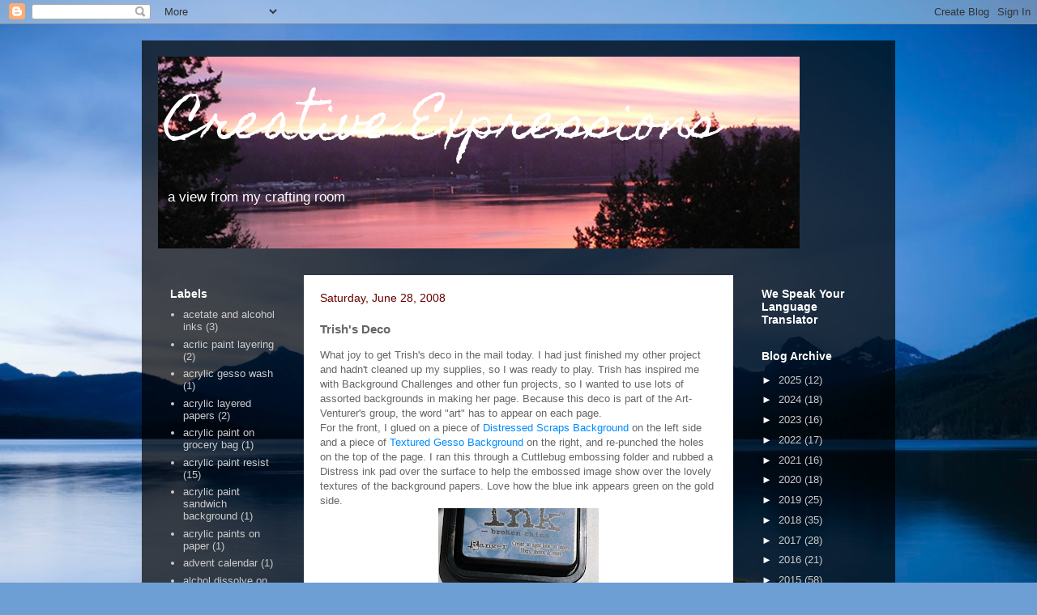

--- FILE ---
content_type: text/html; charset=UTF-8
request_url: https://carol-creative-expressions.blogspot.com/2008/06/trishs-deco.html
body_size: 24354
content:
<!DOCTYPE html>
<html class='v2' dir='ltr' lang='en'>
<head>
<link href='https://www.blogger.com/static/v1/widgets/335934321-css_bundle_v2.css' rel='stylesheet' type='text/css'/>
<meta content='width=1100' name='viewport'/>
<meta content='text/html; charset=UTF-8' http-equiv='Content-Type'/>
<meta content='blogger' name='generator'/>
<link href='https://carol-creative-expressions.blogspot.com/favicon.ico' rel='icon' type='image/x-icon'/>
<link href='http://carol-creative-expressions.blogspot.com/2008/06/trishs-deco.html' rel='canonical'/>
<link rel="alternate" type="application/atom+xml" title="Creative Expressions - Atom" href="https://carol-creative-expressions.blogspot.com/feeds/posts/default" />
<link rel="alternate" type="application/rss+xml" title="Creative Expressions - RSS" href="https://carol-creative-expressions.blogspot.com/feeds/posts/default?alt=rss" />
<link rel="service.post" type="application/atom+xml" title="Creative Expressions - Atom" href="https://www.blogger.com/feeds/1562145976229341216/posts/default" />

<link rel="alternate" type="application/atom+xml" title="Creative Expressions - Atom" href="https://carol-creative-expressions.blogspot.com/feeds/4614868925093790559/comments/default" />
<!--Can't find substitution for tag [blog.ieCssRetrofitLinks]-->
<link href='https://blogger.googleusercontent.com/img/b/R29vZ2xl/AVvXsEjfNQPbyTnfqUh_Ix6rRUWb1k1-rE6_5umKxv1hgGMgOYEap-AnWNENjCoiDsZ46VtEdaa3qkXiXj7-jLsFudpbr6XEhMIqtdmZPe5ICoWFT7fGcJpmfyvBAqf3F9TCZLMzfOmQT2AMJczC/s400/tb+deco+1.jpg' rel='image_src'/>
<meta content='http://carol-creative-expressions.blogspot.com/2008/06/trishs-deco.html' property='og:url'/>
<meta content='Trish&#39;s Deco' property='og:title'/>
<meta content='What joy to get Trish&#39;s deco in the mail today. I had just finished my other project and hadn&#39;t cleaned up my supplies, so I was ready to pl...' property='og:description'/>
<meta content='https://blogger.googleusercontent.com/img/b/R29vZ2xl/AVvXsEjfNQPbyTnfqUh_Ix6rRUWb1k1-rE6_5umKxv1hgGMgOYEap-AnWNENjCoiDsZ46VtEdaa3qkXiXj7-jLsFudpbr6XEhMIqtdmZPe5ICoWFT7fGcJpmfyvBAqf3F9TCZLMzfOmQT2AMJczC/w1200-h630-p-k-no-nu/tb+deco+1.jpg' property='og:image'/>
<title>Creative Expressions: Trish's Deco</title>
<style type='text/css'>@font-face{font-family:'Homemade Apple';font-style:normal;font-weight:400;font-display:swap;src:url(//fonts.gstatic.com/s/homemadeapple/v24/Qw3EZQFXECDrI2q789EKQZJob0x6XHgOiJM6.woff2)format('woff2');unicode-range:U+0000-00FF,U+0131,U+0152-0153,U+02BB-02BC,U+02C6,U+02DA,U+02DC,U+0304,U+0308,U+0329,U+2000-206F,U+20AC,U+2122,U+2191,U+2193,U+2212,U+2215,U+FEFF,U+FFFD;}@font-face{font-family:'Syncopate';font-style:normal;font-weight:700;font-display:swap;src:url(//fonts.gstatic.com/s/syncopate/v24/pe0pMIuPIYBCpEV5eFdKvtKqCv5vWVYgV6l-.woff2)format('woff2');unicode-range:U+0100-02BA,U+02BD-02C5,U+02C7-02CC,U+02CE-02D7,U+02DD-02FF,U+0304,U+0308,U+0329,U+1D00-1DBF,U+1E00-1E9F,U+1EF2-1EFF,U+2020,U+20A0-20AB,U+20AD-20C0,U+2113,U+2C60-2C7F,U+A720-A7FF;}@font-face{font-family:'Syncopate';font-style:normal;font-weight:700;font-display:swap;src:url(//fonts.gstatic.com/s/syncopate/v24/pe0pMIuPIYBCpEV5eFdKvtKqBP5vWVYgVw.woff2)format('woff2');unicode-range:U+0000-00FF,U+0131,U+0152-0153,U+02BB-02BC,U+02C6,U+02DA,U+02DC,U+0304,U+0308,U+0329,U+2000-206F,U+20AC,U+2122,U+2191,U+2193,U+2212,U+2215,U+FEFF,U+FFFD;}</style>
<style id='page-skin-1' type='text/css'><!--
/*
-----------------------------------------------
Blogger Template Style
Name:     Travel
Designer: Sookhee Lee
URL:      www.plyfly.net
----------------------------------------------- */
/* Content
----------------------------------------------- */
body {
font: normal normal 13px 'Trebuchet MS',Trebuchet,sans-serif;
color: #656565;
background: #6d9fd4 url(//themes.googleusercontent.com/image?id=19E0jdJYtQQfL4EgIcsXAuAGh40o5GqyYJhRm4wI9Hdv_dL7409qnf12Q40TwThVTEfjg) no-repeat fixed top center /* Credit: epicurean (http://www.istockphoto.com/googleimages.php?id=3797455&platform=blogger) */;
}
html body .region-inner {
min-width: 0;
max-width: 100%;
width: auto;
}
a:link {
text-decoration:none;
color: #008bfe;
}
a:visited {
text-decoration:none;
color: #0868b7;
}
a:hover {
text-decoration:underline;
color: #008bfe;
}
.content-outer .content-cap-top {
height: 0;
background: transparent none repeat-x scroll top center;
}
.content-outer {
margin: 0 auto;
padding-top: 20px;
}
.content-inner {
background: transparent url(//www.blogblog.com/1kt/travel/bg_black_70.png) repeat scroll top left;
background-position: left -0;
background-color: transparent;
padding: 20px;
}
.main-inner .date-outer {
margin-bottom: 2em;
}
/* Header
----------------------------------------------- */
.header-inner .Header .titlewrapper,
.header-inner .Header .descriptionwrapper {
padding-left: 10px;
padding-right: 10px;
}
.Header h1 {
font: normal normal 60px Homemade Apple;
color: #ffffff;
}
.Header h1 a {
color: #ffffff;
}
.Header .description {
color: #ffffff;
font-size: 130%;
}
/* Tabs
----------------------------------------------- */
.tabs-inner {
margin: 1em 0 0;
padding: 0;
}
.tabs-inner .section {
margin: 0;
}
.tabs-inner .widget ul {
padding: 0;
background: transparent url(https://resources.blogblog.com/blogblog/data/1kt/travel/bg_black_50.png) repeat scroll top center;
}
.tabs-inner .widget li {
border: none;
}
.tabs-inner .widget li a {
display: inline-block;
padding: 1em 1.5em;
color: #ffffff;
font: normal bold 16px 'Trebuchet MS',Trebuchet,sans-serif;
}
.tabs-inner .widget li.selected a,
.tabs-inner .widget li a:hover {
position: relative;
z-index: 1;
background: transparent url(https://resources.blogblog.com/blogblog/data/1kt/travel/bg_black_50.png) repeat scroll top center;
color: #ffffff;
}
/* Headings
----------------------------------------------- */
h2 {
font: normal bold 14px 'Trebuchet MS',Trebuchet,sans-serif;
color: #ffffff;
}
.main-inner h2.date-header {
font: normal normal 14px Verdana, Geneva, sans-serif;
color: #660000;
}
.footer-inner .widget h2,
.sidebar .widget h2 {
padding-bottom: .5em;
}
/* Main
----------------------------------------------- */
.main-inner {
padding: 20px 0;
}
.main-inner .column-center-inner {
padding: 20px 0;
}
.main-inner .column-center-inner .section {
margin: 0 20px;
}
.main-inner .column-right-inner {
margin-left: 20px;
}
.main-inner .fauxcolumn-right-outer .fauxcolumn-inner {
margin-left: 20px;
background: transparent none repeat scroll top left;
}
.main-inner .column-left-inner {
margin-right: 20px;
}
.main-inner .fauxcolumn-left-outer .fauxcolumn-inner {
margin-right: 20px;
background: transparent none repeat scroll top left;
}
.main-inner .column-left-inner,
.main-inner .column-right-inner {
padding: 15px 0;
}
/* Posts
----------------------------------------------- */
h3.post-title {
margin-top: 20px;
}
h3.post-title a {
font: normal bold 20px Syncopate;
color: #000000;
}
h3.post-title a:hover {
text-decoration: underline;
}
.main-inner .column-center-outer {
background: #ffffff none repeat scroll top left;
_background-image: none;
}
.post-body {
line-height: 1.4;
position: relative;
}
.post-header {
margin: 0 0 1em;
line-height: 1.6;
}
.post-footer {
margin: .5em 0;
line-height: 1.6;
}
#blog-pager {
font-size: 140%;
}
#comments {
background: #cccccc none repeat scroll top center;
padding: 15px;
}
#comments .comment-author {
padding-top: 1.5em;
}
#comments h4,
#comments .comment-author a,
#comments .comment-timestamp a {
color: #000000;
}
#comments .comment-author:first-child {
padding-top: 0;
border-top: none;
}
.avatar-image-container {
margin: .2em 0 0;
}
/* Comments
----------------------------------------------- */
#comments a {
color: #000000;
}
.comments .comments-content .icon.blog-author {
background-repeat: no-repeat;
background-image: url([data-uri]);
}
.comments .comments-content .loadmore a {
border-top: 1px solid #000000;
border-bottom: 1px solid #000000;
}
.comments .comment-thread.inline-thread {
background: #ffffff;
}
.comments .continue {
border-top: 2px solid #000000;
}
/* Widgets
----------------------------------------------- */
.sidebar .widget {
border-bottom: 2px solid transparent;
padding-bottom: 10px;
margin: 10px 0;
}
.sidebar .widget:first-child {
margin-top: 0;
}
.sidebar .widget:last-child {
border-bottom: none;
margin-bottom: 0;
padding-bottom: 0;
}
.footer-inner .widget,
.sidebar .widget {
font: normal normal 13px 'Trebuchet MS',Trebuchet,sans-serif;
color: #cbcbcb;
}
.sidebar .widget a:link {
color: #cbcbcb;
text-decoration: none;
}
.sidebar .widget a:visited {
color: #fe7200;
}
.sidebar .widget a:hover {
color: #cbcbcb;
text-decoration: underline;
}
.footer-inner .widget a:link {
color: #008bfe;
text-decoration: none;
}
.footer-inner .widget a:visited {
color: #0868b7;
}
.footer-inner .widget a:hover {
color: #008bfe;
text-decoration: underline;
}
.widget .zippy {
color: #ffffff;
}
.footer-inner {
background: transparent none repeat scroll top center;
}
/* Mobile
----------------------------------------------- */
body.mobile  {
background-size: 100% auto;
}
body.mobile .AdSense {
margin: 0 -10px;
}
.mobile .body-fauxcolumn-outer {
background: transparent none repeat scroll top left;
}
.mobile .footer-inner .widget a:link {
color: #cbcbcb;
text-decoration: none;
}
.mobile .footer-inner .widget a:visited {
color: #fe7200;
}
.mobile-post-outer a {
color: #000000;
}
.mobile-link-button {
background-color: #008bfe;
}
.mobile-link-button a:link, .mobile-link-button a:visited {
color: #ffffff;
}
.mobile-index-contents {
color: #656565;
}
.mobile .tabs-inner .PageList .widget-content {
background: transparent url(https://resources.blogblog.com/blogblog/data/1kt/travel/bg_black_50.png) repeat scroll top center;
color: #ffffff;
}
.mobile .tabs-inner .PageList .widget-content .pagelist-arrow {
border-left: 1px solid #ffffff;
}

--></style>
<style id='template-skin-1' type='text/css'><!--
body {
min-width: 930px;
}
.content-outer, .content-fauxcolumn-outer, .region-inner {
min-width: 930px;
max-width: 930px;
_width: 930px;
}
.main-inner .columns {
padding-left: 180px;
padding-right: 180px;
}
.main-inner .fauxcolumn-center-outer {
left: 180px;
right: 180px;
/* IE6 does not respect left and right together */
_width: expression(this.parentNode.offsetWidth -
parseInt("180px") -
parseInt("180px") + 'px');
}
.main-inner .fauxcolumn-left-outer {
width: 180px;
}
.main-inner .fauxcolumn-right-outer {
width: 180px;
}
.main-inner .column-left-outer {
width: 180px;
right: 100%;
margin-left: -180px;
}
.main-inner .column-right-outer {
width: 180px;
margin-right: -180px;
}
#layout {
min-width: 0;
}
#layout .content-outer {
min-width: 0;
width: 800px;
}
#layout .region-inner {
min-width: 0;
width: auto;
}
body#layout div.add_widget {
padding: 8px;
}
body#layout div.add_widget a {
margin-left: 32px;
}
--></style>
<style>
    body {background-image:url(\/\/themes.googleusercontent.com\/image?id=19E0jdJYtQQfL4EgIcsXAuAGh40o5GqyYJhRm4wI9Hdv_dL7409qnf12Q40TwThVTEfjg);}
    
@media (max-width: 200px) { body {background-image:url(\/\/themes.googleusercontent.com\/image?id=19E0jdJYtQQfL4EgIcsXAuAGh40o5GqyYJhRm4wI9Hdv_dL7409qnf12Q40TwThVTEfjg&options=w200);}}
@media (max-width: 400px) and (min-width: 201px) { body {background-image:url(\/\/themes.googleusercontent.com\/image?id=19E0jdJYtQQfL4EgIcsXAuAGh40o5GqyYJhRm4wI9Hdv_dL7409qnf12Q40TwThVTEfjg&options=w400);}}
@media (max-width: 800px) and (min-width: 401px) { body {background-image:url(\/\/themes.googleusercontent.com\/image?id=19E0jdJYtQQfL4EgIcsXAuAGh40o5GqyYJhRm4wI9Hdv_dL7409qnf12Q40TwThVTEfjg&options=w800);}}
@media (max-width: 1200px) and (min-width: 801px) { body {background-image:url(\/\/themes.googleusercontent.com\/image?id=19E0jdJYtQQfL4EgIcsXAuAGh40o5GqyYJhRm4wI9Hdv_dL7409qnf12Q40TwThVTEfjg&options=w1200);}}
/* Last tag covers anything over one higher than the previous max-size cap. */
@media (min-width: 1201px) { body {background-image:url(\/\/themes.googleusercontent.com\/image?id=19E0jdJYtQQfL4EgIcsXAuAGh40o5GqyYJhRm4wI9Hdv_dL7409qnf12Q40TwThVTEfjg&options=w1600);}}
  </style>
<link href='https://www.blogger.com/dyn-css/authorization.css?targetBlogID=1562145976229341216&amp;zx=b4967af4-281c-4369-b669-b238a915c021' media='none' onload='if(media!=&#39;all&#39;)media=&#39;all&#39;' rel='stylesheet'/><noscript><link href='https://www.blogger.com/dyn-css/authorization.css?targetBlogID=1562145976229341216&amp;zx=b4967af4-281c-4369-b669-b238a915c021' rel='stylesheet'/></noscript>
<meta name='google-adsense-platform-account' content='ca-host-pub-1556223355139109'/>
<meta name='google-adsense-platform-domain' content='blogspot.com'/>

</head>
<body class='loading variant-road'>
<div class='navbar section' id='navbar' name='Navbar'><div class='widget Navbar' data-version='1' id='Navbar1'><script type="text/javascript">
    function setAttributeOnload(object, attribute, val) {
      if(window.addEventListener) {
        window.addEventListener('load',
          function(){ object[attribute] = val; }, false);
      } else {
        window.attachEvent('onload', function(){ object[attribute] = val; });
      }
    }
  </script>
<div id="navbar-iframe-container"></div>
<script type="text/javascript" src="https://apis.google.com/js/platform.js"></script>
<script type="text/javascript">
      gapi.load("gapi.iframes:gapi.iframes.style.bubble", function() {
        if (gapi.iframes && gapi.iframes.getContext) {
          gapi.iframes.getContext().openChild({
              url: 'https://www.blogger.com/navbar/1562145976229341216?po\x3d4614868925093790559\x26origin\x3dhttps://carol-creative-expressions.blogspot.com',
              where: document.getElementById("navbar-iframe-container"),
              id: "navbar-iframe"
          });
        }
      });
    </script><script type="text/javascript">
(function() {
var script = document.createElement('script');
script.type = 'text/javascript';
script.src = '//pagead2.googlesyndication.com/pagead/js/google_top_exp.js';
var head = document.getElementsByTagName('head')[0];
if (head) {
head.appendChild(script);
}})();
</script>
</div></div>
<div class='body-fauxcolumns'>
<div class='fauxcolumn-outer body-fauxcolumn-outer'>
<div class='cap-top'>
<div class='cap-left'></div>
<div class='cap-right'></div>
</div>
<div class='fauxborder-left'>
<div class='fauxborder-right'></div>
<div class='fauxcolumn-inner'>
</div>
</div>
<div class='cap-bottom'>
<div class='cap-left'></div>
<div class='cap-right'></div>
</div>
</div>
</div>
<div class='content'>
<div class='content-fauxcolumns'>
<div class='fauxcolumn-outer content-fauxcolumn-outer'>
<div class='cap-top'>
<div class='cap-left'></div>
<div class='cap-right'></div>
</div>
<div class='fauxborder-left'>
<div class='fauxborder-right'></div>
<div class='fauxcolumn-inner'>
</div>
</div>
<div class='cap-bottom'>
<div class='cap-left'></div>
<div class='cap-right'></div>
</div>
</div>
</div>
<div class='content-outer'>
<div class='content-cap-top cap-top'>
<div class='cap-left'></div>
<div class='cap-right'></div>
</div>
<div class='fauxborder-left content-fauxborder-left'>
<div class='fauxborder-right content-fauxborder-right'></div>
<div class='content-inner'>
<header>
<div class='header-outer'>
<div class='header-cap-top cap-top'>
<div class='cap-left'></div>
<div class='cap-right'></div>
</div>
<div class='fauxborder-left header-fauxborder-left'>
<div class='fauxborder-right header-fauxborder-right'></div>
<div class='region-inner header-inner'>
<div class='header section' id='header' name='Header'><div class='widget Header' data-version='1' id='Header1'>
<div id="header-inner" style="background-image: url(&quot;//4.bp.blogspot.com/_Z-NHDofKSzs/SWK-TiQNp8I/AAAAAAAAD9U/3RJhpEjsNPE/S1600-R/sunset+3.jpg&quot;); background-position: left; width: 792px; min-height: 237px; _height: 237px; background-repeat: no-repeat; ">
<div class='titlewrapper' style='background: transparent'>
<h1 class='title' style='background: transparent; border-width: 0px'>
<a href='https://carol-creative-expressions.blogspot.com/'>
Creative Expressions
</a>
</h1>
</div>
<div class='descriptionwrapper'>
<p class='description'><span>a view from my crafting room</span></p>
</div>
</div>
</div></div>
</div>
</div>
<div class='header-cap-bottom cap-bottom'>
<div class='cap-left'></div>
<div class='cap-right'></div>
</div>
</div>
</header>
<div class='tabs-outer'>
<div class='tabs-cap-top cap-top'>
<div class='cap-left'></div>
<div class='cap-right'></div>
</div>
<div class='fauxborder-left tabs-fauxborder-left'>
<div class='fauxborder-right tabs-fauxborder-right'></div>
<div class='region-inner tabs-inner'>
<div class='tabs no-items section' id='crosscol' name='Cross-Column'></div>
<div class='tabs no-items section' id='crosscol-overflow' name='Cross-Column 2'></div>
</div>
</div>
<div class='tabs-cap-bottom cap-bottom'>
<div class='cap-left'></div>
<div class='cap-right'></div>
</div>
</div>
<div class='main-outer'>
<div class='main-cap-top cap-top'>
<div class='cap-left'></div>
<div class='cap-right'></div>
</div>
<div class='fauxborder-left main-fauxborder-left'>
<div class='fauxborder-right main-fauxborder-right'></div>
<div class='region-inner main-inner'>
<div class='columns fauxcolumns'>
<div class='fauxcolumn-outer fauxcolumn-center-outer'>
<div class='cap-top'>
<div class='cap-left'></div>
<div class='cap-right'></div>
</div>
<div class='fauxborder-left'>
<div class='fauxborder-right'></div>
<div class='fauxcolumn-inner'>
</div>
</div>
<div class='cap-bottom'>
<div class='cap-left'></div>
<div class='cap-right'></div>
</div>
</div>
<div class='fauxcolumn-outer fauxcolumn-left-outer'>
<div class='cap-top'>
<div class='cap-left'></div>
<div class='cap-right'></div>
</div>
<div class='fauxborder-left'>
<div class='fauxborder-right'></div>
<div class='fauxcolumn-inner'>
</div>
</div>
<div class='cap-bottom'>
<div class='cap-left'></div>
<div class='cap-right'></div>
</div>
</div>
<div class='fauxcolumn-outer fauxcolumn-right-outer'>
<div class='cap-top'>
<div class='cap-left'></div>
<div class='cap-right'></div>
</div>
<div class='fauxborder-left'>
<div class='fauxborder-right'></div>
<div class='fauxcolumn-inner'>
</div>
</div>
<div class='cap-bottom'>
<div class='cap-left'></div>
<div class='cap-right'></div>
</div>
</div>
<!-- corrects IE6 width calculation -->
<div class='columns-inner'>
<div class='column-center-outer'>
<div class='column-center-inner'>
<div class='main section' id='main' name='Main'><div class='widget Blog' data-version='1' id='Blog1'>
<div class='blog-posts hfeed'>

          <div class="date-outer">
        
<h2 class='date-header'><span>Saturday, June 28, 2008</span></h2>

          <div class="date-posts">
        
<div class='post-outer'>
<div class='post hentry uncustomized-post-template' itemprop='blogPost' itemscope='itemscope' itemtype='http://schema.org/BlogPosting'>
<meta content='https://blogger.googleusercontent.com/img/b/R29vZ2xl/AVvXsEjfNQPbyTnfqUh_Ix6rRUWb1k1-rE6_5umKxv1hgGMgOYEap-AnWNENjCoiDsZ46VtEdaa3qkXiXj7-jLsFudpbr6XEhMIqtdmZPe5ICoWFT7fGcJpmfyvBAqf3F9TCZLMzfOmQT2AMJczC/s400/tb+deco+1.jpg' itemprop='image_url'/>
<meta content='1562145976229341216' itemprop='blogId'/>
<meta content='4614868925093790559' itemprop='postId'/>
<a name='4614868925093790559'></a>
<h3 class='post-title entry-title' itemprop='name'>
Trish's Deco
</h3>
<div class='post-header'>
<div class='post-header-line-1'></div>
</div>
<div class='post-body entry-content' id='post-body-4614868925093790559' itemprop='description articleBody'>
What joy to get Trish's deco in the mail today. I had just finished my other project and hadn't cleaned up my supplies, so I was ready to play. Trish has inspired me with Background Challenges and other fun projects, so I wanted to use lots of assorted backgrounds in making her page. Because this deco is part of the Art-Venturer's group, the word "art" has to appear on each page.<br />For the front, I glued on a piece of <a href="http://carol-creative-expressions.blogspot.com/2008/03/distressed-scraps-backgrounds.html">Distressed Scraps Background</a> on the left side and a piece of  <a href="http://carol-creative-expressions.blogspot.com/2008/03/textured-gesso.html">Textured Gesso Background</a> on the right, and re-punched the holes on the top of the page. I ran this through a Cuttlebug embossing folder and rubbed a Distress ink pad over the surface to help the embossed image show over the lovely textures of the background papers. Love how the blue ink appears green on the gold side.<br /><a href="https://blogger.googleusercontent.com/img/b/R29vZ2xl/AVvXsEjfNQPbyTnfqUh_Ix6rRUWb1k1-rE6_5umKxv1hgGMgOYEap-AnWNENjCoiDsZ46VtEdaa3qkXiXj7-jLsFudpbr6XEhMIqtdmZPe5ICoWFT7fGcJpmfyvBAqf3F9TCZLMzfOmQT2AMJczC/s1600-h/tb+deco+1.jpg"><img alt="" border="0" id="BLOGGER_PHOTO_ID_5217047580102142258" src="https://blogger.googleusercontent.com/img/b/R29vZ2xl/AVvXsEjfNQPbyTnfqUh_Ix6rRUWb1k1-rE6_5umKxv1hgGMgOYEap-AnWNENjCoiDsZ46VtEdaa3qkXiXj7-jLsFudpbr6XEhMIqtdmZPe5ICoWFT7fGcJpmfyvBAqf3F9TCZLMzfOmQT2AMJczC/s400/tb+deco+1.jpg" style="DISPLAY: block; MARGIN: 0px auto 10px; CURSOR: hand; TEXT-ALIGN: center" /></a> This page is so striking, it doesn't need much more added to it. I cut out the letters from a <a href="http://carol-creative-expressions.blogspot.com/2008/01/glue-resist-backgrounds.html">Glue Resist Background</a>. The letters and the image were both edged with Lightning Gold Distress ink.<br /><a href="https://blogger.googleusercontent.com/img/b/R29vZ2xl/AVvXsEgtc9_qNoEPa_sVYLePR74PIi63Kbticksb6vnDt4UBcqa_O_RjzFyV7YE8fKJLgcMWys29gD-O9isrgS6HP5P_nmGFKTla-gbX66bujwJ8uuImoii66N9fcbT_NYcaXz1-o28wKFYgn5wR/s1600-h/tb+deco+2.jpg"><img alt="" border="0" id="BLOGGER_PHOTO_ID_5217047585748669042" src="https://blogger.googleusercontent.com/img/b/R29vZ2xl/AVvXsEgtc9_qNoEPa_sVYLePR74PIi63Kbticksb6vnDt4UBcqa_O_RjzFyV7YE8fKJLgcMWys29gD-O9isrgS6HP5P_nmGFKTla-gbX66bujwJ8uuImoii66N9fcbT_NYcaXz1-o28wKFYgn5wR/s400/tb+deco+2.jpg" style="DISPLAY: block; MARGIN: 0px auto 10px; CURSOR: hand; TEXT-ALIGN: center" /></a> I decided to use the reverse image from the embossing that was now showing on the back side of the page. I wanted a tone on tone look to set off the rest of the page. I highlighted the raised areas with the same blue Distress ink I used on the front side, and then sprayed the whole side with a homemade ink spray (blue reinker, perfect pearls and water). I think if you click on the picture to enlarge it, you'll see the shimmery effect.<br /><a href="https://blogger.googleusercontent.com/img/b/R29vZ2xl/AVvXsEji53LrHsZ0BvCsIffuK9VsTnLW45ohEITw3Cbrw9wkGYPriH5lkldGUzw-EMtouz6RStORLlaXzPdb-02wyUxbGmfpDi4KhlaMqIHbtRgyva4X4NwHLhdoFiSxIo6dOSLszY6ZvqLWbo8_/s1600-h/tb+deco+3.jpg"><img alt="" border="0" id="BLOGGER_PHOTO_ID_5217047594027482162" src="https://blogger.googleusercontent.com/img/b/R29vZ2xl/AVvXsEji53LrHsZ0BvCsIffuK9VsTnLW45ohEITw3Cbrw9wkGYPriH5lkldGUzw-EMtouz6RStORLlaXzPdb-02wyUxbGmfpDi4KhlaMqIHbtRgyva4X4NwHLhdoFiSxIo6dOSLszY6ZvqLWbo8_/s400/tb+deco+3.jpg" style="DISPLAY: block; MARGIN: 0px auto 10px; CURSOR: hand; TEXT-ALIGN: center" /></a> And as a homage to the recent <a href="http://carol-creative-expressions.blogspot.com/2008/06/row-houses-blog-give-away.html">row houses </a>inspiration, I added a house as the main focus. (For fabulous eye candy check out Trish's row houses <a href="http://trishbee.co.uk/?p=674">here</a>.) The roof is make from the <a href="http://carol-creative-expressions.blogspot.com/2008/05/paint-on-paper-towels.html">paint on paper towels technique</a>, I ran it through a Cuttlebug embossing folder with words on it, highlighted the raised areas and edges with starlite silver Brilliance ink. The base of the house is from shaving cream background I made several years ago. You can see a similar technique <a href="http://trishbee.co.uk/?p=449">here</a>. I stamped a saying in black ink and ran this background through a different Cuttlebug embossing folder also edged this as well as the whole sheet in the silver Brilliance ink. Added the dragonfly charms, key with beads to spell out a-r-t. I think Trish will like it.<br /><a href="https://blogger.googleusercontent.com/img/b/R29vZ2xl/AVvXsEgvik-_IbeAX-TjV9ETWm6-oEK2h6TjAqayljqTAbc1YfOsv5LL_1Yo-w0sZL4_qdaSAqUac3iJXzOWyidC28PKPDPzIvEyuNi9J8JtzChaZ0MmwqKseLLcJYYV0HO8sSHv9Zu7mjA4xOIX/s1600-h/tb+deco+4.jpg"><img alt="" border="0" id="BLOGGER_PHOTO_ID_5217047600190272882" src="https://blogger.googleusercontent.com/img/b/R29vZ2xl/AVvXsEgvik-_IbeAX-TjV9ETWm6-oEK2h6TjAqayljqTAbc1YfOsv5LL_1Yo-w0sZL4_qdaSAqUac3iJXzOWyidC28PKPDPzIvEyuNi9J8JtzChaZ0MmwqKseLLcJYYV0HO8sSHv9Zu7mjA4xOIX/s400/tb+deco+4.jpg" style="DISPLAY: block; MARGIN: 0px auto 10px; CURSOR: hand; TEXT-ALIGN: center" /></a>
<div style='clear: both;'></div>
</div>
<div class='post-footer'>
<div class='post-footer-line post-footer-line-1'>
<span class='post-author vcard'>
Posted by
<span class='fn' itemprop='author' itemscope='itemscope' itemtype='http://schema.org/Person'>
<meta content='https://www.blogger.com/profile/11590581558132893486' itemprop='url'/>
<a class='g-profile' href='https://www.blogger.com/profile/11590581558132893486' rel='author' title='author profile'>
<span itemprop='name'>Carol</span>
</a>
</span>
</span>
<span class='post-timestamp'>
at
<meta content='http://carol-creative-expressions.blogspot.com/2008/06/trishs-deco.html' itemprop='url'/>
<a class='timestamp-link' href='https://carol-creative-expressions.blogspot.com/2008/06/trishs-deco.html' rel='bookmark' title='permanent link'><abbr class='published' itemprop='datePublished' title='2008-06-28T14:23:00-07:00'>2:23&#8239;PM</abbr></a>
</span>
<span class='post-comment-link'>
</span>
<span class='post-icons'>
<span class='item-action'>
<a href='https://www.blogger.com/email-post/1562145976229341216/4614868925093790559' title='Email Post'>
<img alt='' class='icon-action' height='13' src='https://resources.blogblog.com/img/icon18_email.gif' width='18'/>
</a>
</span>
<span class='item-control blog-admin pid-2085624128'>
<a href='https://www.blogger.com/post-edit.g?blogID=1562145976229341216&postID=4614868925093790559&from=pencil' title='Edit Post'>
<img alt='' class='icon-action' height='18' src='https://resources.blogblog.com/img/icon18_edit_allbkg.gif' width='18'/>
</a>
</span>
</span>
<div class='post-share-buttons goog-inline-block'>
</div>
</div>
<div class='post-footer-line post-footer-line-2'>
<span class='post-labels'>
Labels:
<a href='https://carol-creative-expressions.blogspot.com/search/label/deco%20books' rel='tag'>deco books</a>,
<a href='https://carol-creative-expressions.blogspot.com/search/label/distressed%20scraps%20backgrounds' rel='tag'>distressed scraps backgrounds</a>,
<a href='https://carol-creative-expressions.blogspot.com/search/label/embossing%20folders' rel='tag'>embossing folders</a>,
<a href='https://carol-creative-expressions.blogspot.com/search/label/glue%20resist' rel='tag'>glue resist</a>,
<a href='https://carol-creative-expressions.blogspot.com/search/label/paint%20on%20paper%20towel' rel='tag'>paint on paper towel</a>,
<a href='https://carol-creative-expressions.blogspot.com/search/label/perfect%20pearls' rel='tag'>perfect pearls</a>,
<a href='https://carol-creative-expressions.blogspot.com/search/label/re-inkers' rel='tag'>re-inkers</a>,
<a href='https://carol-creative-expressions.blogspot.com/search/label/row%20houses' rel='tag'>row houses</a>,
<a href='https://carol-creative-expressions.blogspot.com/search/label/shaving%20cream%20backgrounds' rel='tag'>shaving cream backgrounds</a>,
<a href='https://carol-creative-expressions.blogspot.com/search/label/textured%20gesso' rel='tag'>textured gesso</a>
</span>
</div>
<div class='post-footer-line post-footer-line-3'>
<span class='post-location'>
</span>
</div>
</div>
</div>
<div class='comments' id='comments'>
<a name='comments'></a>
<h4>4 comments:</h4>
<div id='Blog1_comments-block-wrapper'>
<dl class='avatar-comment-indent' id='comments-block'>
<dt class='comment-author ' id='c2090538326974898255'>
<a name='c2090538326974898255'></a>
<div class="avatar-image-container vcard"><span dir="ltr"><a href="https://www.blogger.com/profile/07891950948076491541" target="" rel="nofollow" onclick="" class="avatar-hovercard" id="av-2090538326974898255-07891950948076491541"><img src="https://resources.blogblog.com/img/blank.gif" width="35" height="35" class="delayLoad" style="display: none;" longdesc="//blogger.googleusercontent.com/img/b/R29vZ2xl/AVvXsEjyJNTH6u_w8IeothCoew8ZYeeh9KB3ZH89lBelZmU-ACPeBcUsL1n8qP4IzVVLOp_UYKstH9qcRcZY4QUEbS1YHNYT3Q380Vk0uSHH41TRW-MV9Z6s5PdOa5VxiEhmgQ/s45-c/Rosie.JPG" alt="" title="Rosie">

<noscript><img src="//blogger.googleusercontent.com/img/b/R29vZ2xl/AVvXsEjyJNTH6u_w8IeothCoew8ZYeeh9KB3ZH89lBelZmU-ACPeBcUsL1n8qP4IzVVLOp_UYKstH9qcRcZY4QUEbS1YHNYT3Q380Vk0uSHH41TRW-MV9Z6s5PdOa5VxiEhmgQ/s45-c/Rosie.JPG" width="35" height="35" class="photo" alt=""></noscript></a></span></div>
<a href='https://www.blogger.com/profile/07891950948076491541' rel='nofollow'>Rosie</a>
said...
</dt>
<dd class='comment-body' id='Blog1_cmt-2090538326974898255'>
<p>
You are wring Carol - Trish will LOVE it! You find more and more ways to work with the CB folders - fantastic!
</p>
</dd>
<dd class='comment-footer'>
<span class='comment-timestamp'>
<a href='https://carol-creative-expressions.blogspot.com/2008/06/trishs-deco.html?showComment=1214731740000#c2090538326974898255' title='comment permalink'>
June 29, 2008 at 2:29&#8239;AM
</a>
<span class='item-control blog-admin pid-851004743'>
<a class='comment-delete' href='https://www.blogger.com/comment/delete/1562145976229341216/2090538326974898255' title='Delete Comment'>
<img src='https://resources.blogblog.com/img/icon_delete13.gif'/>
</a>
</span>
</span>
</dd>
<dt class='comment-author ' id='c2320341899038375236'>
<a name='c2320341899038375236'></a>
<div class="avatar-image-container vcard"><span dir="ltr"><a href="https://www.blogger.com/profile/06369098983971324857" target="" rel="nofollow" onclick="" class="avatar-hovercard" id="av-2320341899038375236-06369098983971324857"><img src="https://resources.blogblog.com/img/blank.gif" width="35" height="35" class="delayLoad" style="display: none;" longdesc="//2.bp.blogspot.com/_V8F2GBY-z6g/SZ4aQZW8ozI/AAAAAAAAAPk/NRDoVYjjI2Q/S45-s35/gse_multipart12232.jpg" alt="" title="Trish Bee">

<noscript><img src="//2.bp.blogspot.com/_V8F2GBY-z6g/SZ4aQZW8ozI/AAAAAAAAAPk/NRDoVYjjI2Q/S45-s35/gse_multipart12232.jpg" width="35" height="35" class="photo" alt=""></noscript></a></span></div>
<a href='https://www.blogger.com/profile/06369098983971324857' rel='nofollow'>Trish Bee</a>
said...
</dt>
<dd class='comment-body' id='Blog1_cmt-2320341899038375236'>
<p>
Im stuck in an artless rut at the moment cos of the weather. Anyway seeing your lovely deco page this morning really cheered me up! I cant wait to get this baby back in my hot sticky little hands! Thankyou for the boost!
</p>
</dd>
<dd class='comment-footer'>
<span class='comment-timestamp'>
<a href='https://carol-creative-expressions.blogspot.com/2008/06/trishs-deco.html?showComment=1214738460000#c2320341899038375236' title='comment permalink'>
June 29, 2008 at 4:21&#8239;AM
</a>
<span class='item-control blog-admin pid-250005324'>
<a class='comment-delete' href='https://www.blogger.com/comment/delete/1562145976229341216/2320341899038375236' title='Delete Comment'>
<img src='https://resources.blogblog.com/img/icon_delete13.gif'/>
</a>
</span>
</span>
</dd>
<dt class='comment-author ' id='c3959556587448471371'>
<a name='c3959556587448471371'></a>
<div class="avatar-image-container vcard"><span dir="ltr"><a href="https://www.blogger.com/profile/14101822480202069933" target="" rel="nofollow" onclick="" class="avatar-hovercard" id="av-3959556587448471371-14101822480202069933"><img src="https://resources.blogblog.com/img/blank.gif" width="35" height="35" class="delayLoad" style="display: none;" longdesc="//blogger.googleusercontent.com/img/b/R29vZ2xl/AVvXsEjuRX9woJ4GneKwp744DeJiv0VOzLR9pp43m3dj1xmIjQh1lLH7nNIUzo1EX4RF0LJVMLCnSwggyTDjj1un62zmpBpY5vQGU-bQJLR1pdfF8i77h3C0BezHLNkTurEmRw/s45-c/*" alt="" title="chrissy">

<noscript><img src="//blogger.googleusercontent.com/img/b/R29vZ2xl/AVvXsEjuRX9woJ4GneKwp744DeJiv0VOzLR9pp43m3dj1xmIjQh1lLH7nNIUzo1EX4RF0LJVMLCnSwggyTDjj1un62zmpBpY5vQGU-bQJLR1pdfF8i77h3C0BezHLNkTurEmRw/s45-c/*" width="35" height="35" class="photo" alt=""></noscript></a></span></div>
<a href='https://www.blogger.com/profile/14101822480202069933' rel='nofollow'>chrissy</a>
said...
</dt>
<dd class='comment-body' id='Blog1_cmt-3959556587448471371'>
<p>
I think it is great how you adapted Trish's teachings into the page for her book.  It's beautiful!<BR/>Chrissy
</p>
</dd>
<dd class='comment-footer'>
<span class='comment-timestamp'>
<a href='https://carol-creative-expressions.blogspot.com/2008/06/trishs-deco.html?showComment=1214757600000#c3959556587448471371' title='comment permalink'>
June 29, 2008 at 9:40&#8239;AM
</a>
<span class='item-control blog-admin pid-1663008115'>
<a class='comment-delete' href='https://www.blogger.com/comment/delete/1562145976229341216/3959556587448471371' title='Delete Comment'>
<img src='https://resources.blogblog.com/img/icon_delete13.gif'/>
</a>
</span>
</span>
</dd>
<dt class='comment-author ' id='c7915528314851107917'>
<a name='c7915528314851107917'></a>
<div class="avatar-image-container avatar-stock"><span dir="ltr"><img src="//resources.blogblog.com/img/blank.gif" width="35" height="35" alt="" title="Anonymous">

</span></div>
Anonymous
said...
</dt>
<dd class='comment-body' id='Blog1_cmt-7915528314851107917'>
<p>
Wow! Great work.<BR/><BR/>xxxxxxx
</p>
</dd>
<dd class='comment-footer'>
<span class='comment-timestamp'>
<a href='https://carol-creative-expressions.blogspot.com/2008/06/trishs-deco.html?showComment=1214765760000#c7915528314851107917' title='comment permalink'>
June 29, 2008 at 11:56&#8239;AM
</a>
<span class='item-control blog-admin pid-811241275'>
<a class='comment-delete' href='https://www.blogger.com/comment/delete/1562145976229341216/7915528314851107917' title='Delete Comment'>
<img src='https://resources.blogblog.com/img/icon_delete13.gif'/>
</a>
</span>
</span>
</dd>
</dl>
</div>
<p class='comment-footer'>
<a href='https://www.blogger.com/comment/fullpage/post/1562145976229341216/4614868925093790559' onclick=''>Post a Comment</a>
</p>
</div>
</div>

        </div></div>
      
</div>
<div class='blog-pager' id='blog-pager'>
<span id='blog-pager-newer-link'>
<a class='blog-pager-newer-link' href='https://carol-creative-expressions.blogspot.com/2008/06/winner-of-blog-give-away-house-27.html' id='Blog1_blog-pager-newer-link' title='Newer Post'>Newer Post</a>
</span>
<span id='blog-pager-older-link'>
<a class='blog-pager-older-link' href='https://carol-creative-expressions.blogspot.com/2008/06/angel-skinny-book-pages.html' id='Blog1_blog-pager-older-link' title='Older Post'>Older Post</a>
</span>
<a class='home-link' href='https://carol-creative-expressions.blogspot.com/'>Home</a>
</div>
<div class='clear'></div>
<div class='post-feeds'>
<div class='feed-links'>
Subscribe to:
<a class='feed-link' href='https://carol-creative-expressions.blogspot.com/feeds/4614868925093790559/comments/default' target='_blank' type='application/atom+xml'>Post Comments (Atom)</a>
</div>
</div>
</div></div>
</div>
</div>
<div class='column-left-outer'>
<div class='column-left-inner'>
<aside>
<div class='sidebar section' id='sidebar-left-1'><div class='widget Label' data-version='1' id='Label1'>
<h2>Labels</h2>
<div class='widget-content list-label-widget-content'>
<ul>
<li>
<a dir='ltr' href='https://carol-creative-expressions.blogspot.com/search/label/acetate%20and%20alcohol%20inks'>acetate and alcohol inks</a>
<span dir='ltr'>(3)</span>
</li>
<li>
<a dir='ltr' href='https://carol-creative-expressions.blogspot.com/search/label/acrlic%20paint%20layering'>acrlic paint layering</a>
<span dir='ltr'>(2)</span>
</li>
<li>
<a dir='ltr' href='https://carol-creative-expressions.blogspot.com/search/label/acrylic%20gesso%20wash'>acrylic gesso wash</a>
<span dir='ltr'>(1)</span>
</li>
<li>
<a dir='ltr' href='https://carol-creative-expressions.blogspot.com/search/label/acrylic%20layered%20papers'>acrylic layered papers</a>
<span dir='ltr'>(2)</span>
</li>
<li>
<a dir='ltr' href='https://carol-creative-expressions.blogspot.com/search/label/acrylic%20paint%20on%20grocery%20bag'>acrylic paint on grocery bag</a>
<span dir='ltr'>(1)</span>
</li>
<li>
<a dir='ltr' href='https://carol-creative-expressions.blogspot.com/search/label/acrylic%20paint%20resist'>acrylic paint resist</a>
<span dir='ltr'>(15)</span>
</li>
<li>
<a dir='ltr' href='https://carol-creative-expressions.blogspot.com/search/label/acrylic%20paint%20sandwich%20background'>acrylic paint sandwich background</a>
<span dir='ltr'>(1)</span>
</li>
<li>
<a dir='ltr' href='https://carol-creative-expressions.blogspot.com/search/label/acrylic%20paints%20on%20paper'>acrylic paints on paper</a>
<span dir='ltr'>(1)</span>
</li>
<li>
<a dir='ltr' href='https://carol-creative-expressions.blogspot.com/search/label/advent%20calendar'>advent calendar</a>
<span dir='ltr'>(1)</span>
</li>
<li>
<a dir='ltr' href='https://carol-creative-expressions.blogspot.com/search/label/alchol%20dissolve%20on%20acrylic'>alchol dissolve on acrylic</a>
<span dir='ltr'>(4)</span>
</li>
<li>
<a dir='ltr' href='https://carol-creative-expressions.blogspot.com/search/label/alchol%20ink%20agate'>alchol ink agate</a>
<span dir='ltr'>(2)</span>
</li>
<li>
<a dir='ltr' href='https://carol-creative-expressions.blogspot.com/search/label/alcohol%20ink%20monoprint'>alcohol ink monoprint</a>
<span dir='ltr'>(2)</span>
</li>
<li>
<a dir='ltr' href='https://carol-creative-expressions.blogspot.com/search/label/alcohol%20ink%20splatter'>alcohol ink splatter</a>
<span dir='ltr'>(2)</span>
</li>
<li>
<a dir='ltr' href='https://carol-creative-expressions.blogspot.com/search/label/alcohol%20inks'>alcohol inks</a>
<span dir='ltr'>(92)</span>
</li>
<li>
<a dir='ltr' href='https://carol-creative-expressions.blogspot.com/search/label/altered%20box'>altered box</a>
<span dir='ltr'>(10)</span>
</li>
<li>
<a dir='ltr' href='https://carol-creative-expressions.blogspot.com/search/label/altered%20canvas'>altered canvas</a>
<span dir='ltr'>(1)</span>
</li>
<li>
<a dir='ltr' href='https://carol-creative-expressions.blogspot.com/search/label/altered%20cards'>altered cards</a>
<span dir='ltr'>(1)</span>
</li>
<li>
<a dir='ltr' href='https://carol-creative-expressions.blogspot.com/search/label/altered%20frame'>altered frame</a>
<span dir='ltr'>(1)</span>
</li>
<li>
<a dir='ltr' href='https://carol-creative-expressions.blogspot.com/search/label/altered%20gift%20bags'>altered gift bags</a>
<span dir='ltr'>(1)</span>
</li>
<li>
<a dir='ltr' href='https://carol-creative-expressions.blogspot.com/search/label/altered%20medicine%20bottle'>altered medicine bottle</a>
<span dir='ltr'>(1)</span>
</li>
<li>
<a dir='ltr' href='https://carol-creative-expressions.blogspot.com/search/label/altered%20metal%20pin'>altered metal pin</a>
<span dir='ltr'>(1)</span>
</li>
<li>
<a dir='ltr' href='https://carol-creative-expressions.blogspot.com/search/label/altered%20mini%20mailboxes'>altered mini mailboxes</a>
<span dir='ltr'>(1)</span>
</li>
<li>
<a dir='ltr' href='https://carol-creative-expressions.blogspot.com/search/label/altered%20notebook'>altered notebook</a>
<span dir='ltr'>(1)</span>
</li>
<li>
<a dir='ltr' href='https://carol-creative-expressions.blogspot.com/search/label/altered%20notepad'>altered notepad</a>
<span dir='ltr'>(1)</span>
</li>
<li>
<a dir='ltr' href='https://carol-creative-expressions.blogspot.com/search/label/altered%20shrine'>altered shrine</a>
<span dir='ltr'>(1)</span>
</li>
<li>
<a dir='ltr' href='https://carol-creative-expressions.blogspot.com/search/label/altered%20slide%20holder'>altered slide holder</a>
<span dir='ltr'>(1)</span>
</li>
<li>
<a dir='ltr' href='https://carol-creative-expressions.blogspot.com/search/label/altered%20tins'>altered tins</a>
<span dir='ltr'>(2)</span>
</li>
<li>
<a dir='ltr' href='https://carol-creative-expressions.blogspot.com/search/label/angelina%2Ffantasy%20fibers'>angelina/fantasy fibers</a>
<span dir='ltr'>(7)</span>
</li>
<li>
<a dir='ltr' href='https://carol-creative-expressions.blogspot.com/search/label/anything%20but%20paper'>anything but paper</a>
<span dir='ltr'>(1)</span>
</li>
<li>
<a dir='ltr' href='https://carol-creative-expressions.blogspot.com/search/label/APC%20%28Altered%20Playing%20Card%29'>APC (Altered Playing Card)</a>
<span dir='ltr'>(10)</span>
</li>
<li>
<a dir='ltr' href='https://carol-creative-expressions.blogspot.com/search/label/artist%20trading%20circles'>artist trading circles</a>
<span dir='ltr'>(1)</span>
</li>
<li>
<a dir='ltr' href='https://carol-creative-expressions.blogspot.com/search/label/atc'>atc</a>
<span dir='ltr'>(447)</span>
</li>
<li>
<a dir='ltr' href='https://carol-creative-expressions.blogspot.com/search/label/atc%20booklet'>atc booklet</a>
<span dir='ltr'>(1)</span>
</li>
<li>
<a dir='ltr' href='https://carol-creative-expressions.blogspot.com/search/label/baby%20wipe%20paper'>baby wipe paper</a>
<span dir='ltr'>(1)</span>
</li>
<li>
<a dir='ltr' href='https://carol-creative-expressions.blogspot.com/search/label/backgrounds'>backgrounds</a>
<span dir='ltr'>(2)</span>
</li>
<li>
<a dir='ltr' href='https://carol-creative-expressions.blogspot.com/search/label/bamboo%20tile'>bamboo tile</a>
<span dir='ltr'>(1)</span>
</li>
<li>
<a dir='ltr' href='https://carol-creative-expressions.blogspot.com/search/label/bandanna%20technique'>bandanna technique</a>
<span dir='ltr'>(6)</span>
</li>
<li>
<a dir='ltr' href='https://carol-creative-expressions.blogspot.com/search/label/bargello'>bargello</a>
<span dir='ltr'>(4)</span>
</li>
<li>
<a dir='ltr' href='https://carol-creative-expressions.blogspot.com/search/label/batik%20resist'>batik resist</a>
<span dir='ltr'>(3)</span>
</li>
<li>
<a dir='ltr' href='https://carol-creative-expressions.blogspot.com/search/label/bead%20gel'>bead gel</a>
<span dir='ltr'>(1)</span>
</li>
<li>
<a dir='ltr' href='https://carol-creative-expressions.blogspot.com/search/label/beeswax'>beeswax</a>
<span dir='ltr'>(2)</span>
</li>
<li>
<a dir='ltr' href='https://carol-creative-expressions.blogspot.com/search/label/Bible%20verse%20pages'>Bible verse pages</a>
<span dir='ltr'>(5)</span>
</li>
<li>
<a dir='ltr' href='https://carol-creative-expressions.blogspot.com/search/label/bird%20ornament'>bird ornament</a>
<span dir='ltr'>(1)</span>
</li>
<li>
<a dir='ltr' href='https://carol-creative-expressions.blogspot.com/search/label/black%20pearl%20background'>black pearl background</a>
<span dir='ltr'>(5)</span>
</li>
<li>
<a dir='ltr' href='https://carol-creative-expressions.blogspot.com/search/label/blended%20batik'>blended batik</a>
<span dir='ltr'>(2)</span>
</li>
<li>
<a dir='ltr' href='https://carol-creative-expressions.blogspot.com/search/label/bokeh%20technique'>bokeh technique</a>
<span dir='ltr'>(3)</span>
</li>
<li>
<a dir='ltr' href='https://carol-creative-expressions.blogspot.com/search/label/Book%20Challenge%3A%20A%20Compendium%20of%20Curiosities%202'>Book Challenge: A Compendium of Curiosities 2</a>
<span dir='ltr'>(24)</span>
</li>
<li>
<a dir='ltr' href='https://carol-creative-expressions.blogspot.com/search/label/Book%20Study%3A%20A%20Compendium%20of%20Curiosities'>Book Study: A Compendium of Curiosities</a>
<span dir='ltr'>(19)</span>
</li>
<li>
<a dir='ltr' href='https://carol-creative-expressions.blogspot.com/search/label/Book%20study%3A%20Artist%20Trading%20Card%20Workshop'>Book study: Artist Trading Card Workshop</a>
<span dir='ltr'>(25)</span>
</li>
<li>
<a dir='ltr' href='https://carol-creative-expressions.blogspot.com/search/label/Book%20Study%3A%20Paper%20Transformed'>Book Study: Paper Transformed</a>
<span dir='ltr'>(35)</span>
</li>
<li>
<a dir='ltr' href='https://carol-creative-expressions.blogspot.com/search/label/Book%20Study%3A%20Surface%20Treatment%20workshop'>Book Study: Surface Treatment workshop</a>
<span dir='ltr'>(25)</span>
</li>
<li>
<a dir='ltr' href='https://carol-creative-expressions.blogspot.com/search/label/Book%20study%3A%20Texture%20Effects%20for%20Rubber%20Stamping'>Book study: Texture Effects for Rubber Stamping</a>
<span dir='ltr'>(27)</span>
</li>
<li>
<a dir='ltr' href='https://carol-creative-expressions.blogspot.com/search/label/book%3A%20acrylic%20Revolution'>book: acrylic Revolution</a>
<span dir='ltr'>(3)</span>
</li>
<li>
<a dir='ltr' href='https://carol-creative-expressions.blogspot.com/search/label/books'>books</a>
<span dir='ltr'>(59)</span>
</li>
<li>
<a dir='ltr' href='https://carol-creative-expressions.blogspot.com/search/label/bottle%20cap'>bottle cap</a>
<span dir='ltr'>(1)</span>
</li>
<li>
<a dir='ltr' href='https://carol-creative-expressions.blogspot.com/search/label/bracelet'>bracelet</a>
<span dir='ltr'>(3)</span>
</li>
<li>
<a dir='ltr' href='https://carol-creative-expressions.blogspot.com/search/label/brayer'>brayer</a>
<span dir='ltr'>(24)</span>
</li>
<li>
<a dir='ltr' href='https://carol-creative-expressions.blogspot.com/search/label/brayered%20bands'>brayered bands</a>
<span dir='ltr'>(1)</span>
</li>
<li>
<a dir='ltr' href='https://carol-creative-expressions.blogspot.com/search/label/brayered%20distress%20ink'>brayered distress ink</a>
<span dir='ltr'>(1)</span>
</li>
<li>
<a dir='ltr' href='https://carol-creative-expressions.blogspot.com/search/label/brayered%20gesso%20resist'>brayered gesso resist</a>
<span dir='ltr'>(7)</span>
</li>
<li>
<a dir='ltr' href='https://carol-creative-expressions.blogspot.com/search/label/brayered%20impressions'>brayered impressions</a>
<span dir='ltr'>(1)</span>
</li>
<li>
<a dir='ltr' href='https://carol-creative-expressions.blogspot.com/search/label/brayered%20mesh'>brayered mesh</a>
<span dir='ltr'>(1)</span>
</li>
<li>
<a dir='ltr' href='https://carol-creative-expressions.blogspot.com/search/label/brayered%20pearl%20background'>brayered pearl background</a>
<span dir='ltr'>(6)</span>
</li>
<li>
<a dir='ltr' href='https://carol-creative-expressions.blogspot.com/search/label/brayered%20re-inker%20background'>brayered re-inker background</a>
<span dir='ltr'>(5)</span>
</li>
<li>
<a dir='ltr' href='https://carol-creative-expressions.blogspot.com/search/label/brayered%20versamark%20resisit'>brayered versamark resisit</a>
<span dir='ltr'>(1)</span>
</li>
<li>
<a dir='ltr' href='https://carol-creative-expressions.blogspot.com/search/label/brayered%20watercolors'>brayered watercolors</a>
<span dir='ltr'>(1)</span>
</li>
<li>
<a dir='ltr' href='https://carol-creative-expressions.blogspot.com/search/label/brayers'>brayers</a>
<span dir='ltr'>(26)</span>
</li>
<li>
<a dir='ltr' href='https://carol-creative-expressions.blogspot.com/search/label/brocade%20polymer%20clay'>brocade polymer clay</a>
<span dir='ltr'>(4)</span>
</li>
<li>
<a dir='ltr' href='https://carol-creative-expressions.blogspot.com/search/label/brushed%20ink%20backgrounds'>brushed ink backgrounds</a>
<span dir='ltr'>(1)</span>
</li>
<li>
<a dir='ltr' href='https://carol-creative-expressions.blogspot.com/search/label/brushless%20watercolor'>brushless watercolor</a>
<span dir='ltr'>(2)</span>
</li>
<li>
<a dir='ltr' href='https://carol-creative-expressions.blogspot.com/search/label/bubble%20wrap%20background'>bubble wrap background</a>
<span dir='ltr'>(2)</span>
</li>
<li>
<a dir='ltr' href='https://carol-creative-expressions.blogspot.com/search/label/calendar%20page'>calendar page</a>
<span dir='ltr'>(1)</span>
</li>
<li>
<a dir='ltr' href='https://carol-creative-expressions.blogspot.com/search/label/canvas%20sheets'>canvas sheets</a>
<span dir='ltr'>(16)</span>
</li>
<li>
<a dir='ltr' href='https://carol-creative-expressions.blogspot.com/search/label/caulk'>caulk</a>
<span dir='ltr'>(3)</span>
</li>
<li>
<a dir='ltr' href='https://carol-creative-expressions.blogspot.com/search/label/ceramic%20tile%20necklace'>ceramic tile necklace</a>
<span dir='ltr'>(1)</span>
</li>
<li>
<a dir='ltr' href='https://carol-creative-expressions.blogspot.com/search/label/chalk%20inks'>chalk inks</a>
<span dir='ltr'>(5)</span>
</li>
<li>
<a dir='ltr' href='https://carol-creative-expressions.blogspot.com/search/label/chalk%2Fpastels'>chalk/pastels</a>
<span dir='ltr'>(5)</span>
</li>
<li>
<a dir='ltr' href='https://carol-creative-expressions.blogspot.com/search/label/chalkboard%20technique'>chalkboard technique</a>
<span dir='ltr'>(1)</span>
</li>
<li>
<a dir='ltr' href='https://carol-creative-expressions.blogspot.com/search/label/chalks%20and%20versaMark'>chalks and versaMark</a>
<span dir='ltr'>(1)</span>
</li>
<li>
<a dir='ltr' href='https://carol-creative-expressions.blogspot.com/search/label/Charm%20ATC'>Charm ATC</a>
<span dir='ltr'>(1)</span>
</li>
<li>
<a dir='ltr' href='https://carol-creative-expressions.blogspot.com/search/label/charms'>charms</a>
<span dir='ltr'>(17)</span>
</li>
<li>
<a dir='ltr' href='https://carol-creative-expressions.blogspot.com/search/label/chasing%20diamonds'>chasing diamonds</a>
<span dir='ltr'>(1)</span>
</li>
<li>
<a dir='ltr' href='https://carol-creative-expressions.blogspot.com/search/label/Chipped%20Enamel'>Chipped Enamel</a>
<span dir='ltr'>(2)</span>
</li>
<li>
<a dir='ltr' href='https://carol-creative-expressions.blogspot.com/search/label/Christmas%20ornament'>Christmas ornament</a>
<span dir='ltr'>(1)</span>
</li>
<li>
<a dir='ltr' href='https://carol-creative-expressions.blogspot.com/search/label/Chunky%20ATC'>Chunky ATC</a>
<span dir='ltr'>(2)</span>
</li>
<li>
<a dir='ltr' href='https://carol-creative-expressions.blogspot.com/search/label/chunky%20book%20pages'>chunky book pages</a>
<span dir='ltr'>(12)</span>
</li>
<li>
<a dir='ltr' href='https://carol-creative-expressions.blogspot.com/search/label/cloisonn%C3%A9%20with%20UTEE'>cloisonné with UTEE</a>
<span dir='ltr'>(1)</span>
</li>
<li>
<a dir='ltr' href='https://carol-creative-expressions.blogspot.com/search/label/collage'>collage</a>
<span dir='ltr'>(7)</span>
</li>
<li>
<a dir='ltr' href='https://carol-creative-expressions.blogspot.com/search/label/colored%20dictionary%20pages'>colored dictionary pages</a>
<span dir='ltr'>(2)</span>
</li>
<li>
<a dir='ltr' href='https://carol-creative-expressions.blogspot.com/search/label/Colorwash%20alcohol'>Colorwash alcohol</a>
<span dir='ltr'>(2)</span>
</li>
<li>
<a dir='ltr' href='https://carol-creative-expressions.blogspot.com/search/label/colorwash%20batik'>colorwash batik</a>
<span dir='ltr'>(2)</span>
</li>
<li>
<a dir='ltr' href='https://carol-creative-expressions.blogspot.com/search/label/colorwash%20sprayed%20embossed%20papers'>colorwash sprayed embossed papers</a>
<span dir='ltr'>(2)</span>
</li>
<li>
<a dir='ltr' href='https://carol-creative-expressions.blogspot.com/search/label/combining%20embossing%20folders%20and%20embossing%20powders'>combining embossing folders and embossing powders</a>
<span dir='ltr'>(1)</span>
</li>
<li>
<a dir='ltr' href='https://carol-creative-expressions.blogspot.com/search/label/configurations'>configurations</a>
<span dir='ltr'>(4)</span>
</li>
<li>
<a dir='ltr' href='https://carol-creative-expressions.blogspot.com/search/label/connected%20atcs'>connected atcs</a>
<span dir='ltr'>(1)</span>
</li>
<li>
<a dir='ltr' href='https://carol-creative-expressions.blogspot.com/search/label/copper%20enamling'>copper enamling</a>
<span dir='ltr'>(1)</span>
</li>
<li>
<a dir='ltr' href='https://carol-creative-expressions.blogspot.com/search/label/copper%20etched%20charms'>copper etched charms</a>
<span dir='ltr'>(1)</span>
</li>
<li>
<a dir='ltr' href='https://carol-creative-expressions.blogspot.com/search/label/corrosive%20effects'>corrosive effects</a>
<span dir='ltr'>(3)</span>
</li>
<li>
<a dir='ltr' href='https://carol-creative-expressions.blogspot.com/search/label/cosmos%20paper'>cosmos paper</a>
<span dir='ltr'>(2)</span>
</li>
<li>
<a dir='ltr' href='https://carol-creative-expressions.blogspot.com/search/label/cracked%20glass'>cracked glass</a>
<span dir='ltr'>(1)</span>
</li>
<li>
<a dir='ltr' href='https://carol-creative-expressions.blogspot.com/search/label/crackle%20paint'>crackle paint</a>
<span dir='ltr'>(22)</span>
</li>
<li>
<a dir='ltr' href='https://carol-creative-expressions.blogspot.com/search/label/crackle%20paste'>crackle paste</a>
<span dir='ltr'>(5)</span>
</li>
<li>
<a dir='ltr' href='https://carol-creative-expressions.blogspot.com/search/label/crackled%20collage'>crackled collage</a>
<span dir='ltr'>(2)</span>
</li>
<li>
<a dir='ltr' href='https://carol-creative-expressions.blogspot.com/search/label/crayon%20resist'>crayon resist</a>
<span dir='ltr'>(3)</span>
</li>
<li>
<a dir='ltr' href='https://carol-creative-expressions.blogspot.com/search/label/crayon%20rubbed%20embossing'>crayon rubbed embossing</a>
<span dir='ltr'>(1)</span>
</li>
<li>
<a dir='ltr' href='https://carol-creative-expressions.blogspot.com/search/label/creative%20core%27dinations'>creative core&#39;dinations</a>
<span dir='ltr'>(1)</span>
</li>
<li>
<a dir='ltr' href='https://carol-creative-expressions.blogspot.com/search/label/crimper'>crimper</a>
<span dir='ltr'>(2)</span>
</li>
<li>
<a dir='ltr' href='https://carol-creative-expressions.blogspot.com/search/label/cut%20tissue%20paper%20on%20glossy'>cut tissue paper on glossy</a>
<span dir='ltr'>(1)</span>
</li>
<li>
<a dir='ltr' href='https://carol-creative-expressions.blogspot.com/search/label/dabber%20resist'>dabber resist</a>
<span dir='ltr'>(4)</span>
</li>
<li>
<a dir='ltr' href='https://carol-creative-expressions.blogspot.com/search/label/deco%20books'>deco books</a>
<span dir='ltr'>(26)</span>
</li>
<li>
<a dir='ltr' href='https://carol-creative-expressions.blogspot.com/search/label/decorative%20papers'>decorative papers</a>
<span dir='ltr'>(1)</span>
</li>
<li>
<a dir='ltr' href='https://carol-creative-expressions.blogspot.com/search/label/Deli%20Wrap%20transfer'>Deli Wrap transfer</a>
<span dir='ltr'>(2)</span>
</li>
<li>
<a dir='ltr' href='https://carol-creative-expressions.blogspot.com/search/label/diptych%20atc'>diptych atc</a>
<span dir='ltr'>(2)</span>
</li>
<li>
<a dir='ltr' href='https://carol-creative-expressions.blogspot.com/search/label/distress%20crackle%20paint'>distress crackle paint</a>
<span dir='ltr'>(1)</span>
</li>
<li>
<a dir='ltr' href='https://carol-creative-expressions.blogspot.com/search/label/distress%20embossing%20powders'>distress embossing powders</a>
<span dir='ltr'>(5)</span>
</li>
<li>
<a dir='ltr' href='https://carol-creative-expressions.blogspot.com/search/label/distress%20micro%20glaze'>distress micro glaze</a>
<span dir='ltr'>(1)</span>
</li>
<li>
<a dir='ltr' href='https://carol-creative-expressions.blogspot.com/search/label/distress%20paint'>distress paint</a>
<span dir='ltr'>(1)</span>
</li>
<li>
<a dir='ltr' href='https://carol-creative-expressions.blogspot.com/search/label/distress%20powder'>distress powder</a>
<span dir='ltr'>(5)</span>
</li>
<li>
<a dir='ltr' href='https://carol-creative-expressions.blogspot.com/search/label/distress%20stickles'>distress stickles</a>
<span dir='ltr'>(6)</span>
</li>
<li>
<a dir='ltr' href='https://carol-creative-expressions.blogspot.com/search/label/distressed%20enamel'>distressed enamel</a>
<span dir='ltr'>(1)</span>
</li>
<li>
<a dir='ltr' href='https://carol-creative-expressions.blogspot.com/search/label/distressed%20gesso'>distressed gesso</a>
<span dir='ltr'>(5)</span>
</li>
<li>
<a dir='ltr' href='https://carol-creative-expressions.blogspot.com/search/label/distressed%20scraps%20backgrounds'>distressed scraps backgrounds</a>
<span dir='ltr'>(4)</span>
</li>
<li>
<a dir='ltr' href='https://carol-creative-expressions.blogspot.com/search/label/dominos'>dominos</a>
<span dir='ltr'>(2)</span>
</li>
<li>
<a dir='ltr' href='https://carol-creative-expressions.blogspot.com/search/label/doodling'>doodling</a>
<span dir='ltr'>(15)</span>
</li>
<li>
<a dir='ltr' href='https://carol-creative-expressions.blogspot.com/search/label/double%20distress'>double distress</a>
<span dir='ltr'>(2)</span>
</li>
<li>
<a dir='ltr' href='https://carol-creative-expressions.blogspot.com/search/label/double%20resist%20backgrounds'>double resist backgrounds</a>
<span dir='ltr'>(2)</span>
</li>
<li>
<a dir='ltr' href='https://carol-creative-expressions.blogspot.com/search/label/double%20saran%20and%20watercolor%20sprays'>double saran and watercolor sprays</a>
<span dir='ltr'>(8)</span>
</li>
<li>
<a dir='ltr' href='https://carol-creative-expressions.blogspot.com/search/label/double-distress%20rusted%20enameling%20technique'>double-distress rusted enameling technique</a>
<span dir='ltr'>(1)</span>
</li>
<li>
<a dir='ltr' href='https://carol-creative-expressions.blogspot.com/search/label/dtp%28direct-to-paper%29'>dtp(direct-to-paper)</a>
<span dir='ltr'>(29)</span>
</li>
<li>
<a dir='ltr' href='https://carol-creative-expressions.blogspot.com/search/label/easel%20atc'>easel atc</a>
<span dir='ltr'>(1)</span>
</li>
<li>
<a dir='ltr' href='https://carol-creative-expressions.blogspot.com/search/label/embedded%20embossing'>embedded embossing</a>
<span dir='ltr'>(1)</span>
</li>
<li>
<a dir='ltr' href='https://carol-creative-expressions.blogspot.com/search/label/embedding'>embedding</a>
<span dir='ltr'>(2)</span>
</li>
<li>
<a dir='ltr' href='https://carol-creative-expressions.blogspot.com/search/label/emboss%20resist'>emboss resist</a>
<span dir='ltr'>(10)</span>
</li>
<li>
<a dir='ltr' href='https://carol-creative-expressions.blogspot.com/search/label/embossed%20fun%20foam%20stamps'>embossed fun foam stamps</a>
<span dir='ltr'>(1)</span>
</li>
<li>
<a dir='ltr' href='https://carol-creative-expressions.blogspot.com/search/label/embossed%20washi%20tape'>embossed washi tape</a>
<span dir='ltr'>(1)</span>
</li>
<li>
<a dir='ltr' href='https://carol-creative-expressions.blogspot.com/search/label/embossed%20worsheet'>embossed worsheet</a>
<span dir='ltr'>(3)</span>
</li>
<li>
<a dir='ltr' href='https://carol-creative-expressions.blogspot.com/search/label/embossing%20enamels'>embossing enamels</a>
<span dir='ltr'>(36)</span>
</li>
<li>
<a dir='ltr' href='https://carol-creative-expressions.blogspot.com/search/label/embossing%20folders'>embossing folders</a>
<span dir='ltr'>(225)</span>
</li>
<li>
<a dir='ltr' href='https://carol-creative-expressions.blogspot.com/search/label/embossing%20paste'>embossing paste</a>
<span dir='ltr'>(1)</span>
</li>
<li>
<a dir='ltr' href='https://carol-creative-expressions.blogspot.com/search/label/embossing%20powders'>embossing powders</a>
<span dir='ltr'>(139)</span>
</li>
<li>
<a dir='ltr' href='https://carol-creative-expressions.blogspot.com/search/label/embossing%20scrap%20background'>embossing scrap background</a>
<span dir='ltr'>(4)</span>
</li>
<li>
<a dir='ltr' href='https://carol-creative-expressions.blogspot.com/search/label/embossing%20with%20objects'>embossing with objects</a>
<span dir='ltr'>(2)</span>
</li>
<li>
<a dir='ltr' href='https://carol-creative-expressions.blogspot.com/search/label/emerging%20colors'>emerging colors</a>
<span dir='ltr'>(1)</span>
</li>
<li>
<a dir='ltr' href='https://carol-creative-expressions.blogspot.com/search/label/enamel%20accents'>enamel accents</a>
<span dir='ltr'>(8)</span>
</li>
<li>
<a dir='ltr' href='https://carol-creative-expressions.blogspot.com/search/label/enameled%20foil'>enameled foil</a>
<span dir='ltr'>(2)</span>
</li>
<li>
<a dir='ltr' href='https://carol-creative-expressions.blogspot.com/search/label/enameled%20metal'>enameled metal</a>
<span dir='ltr'>(2)</span>
</li>
<li>
<a dir='ltr' href='https://carol-creative-expressions.blogspot.com/search/label/envelope%20art'>envelope art</a>
<span dir='ltr'>(1)</span>
</li>
<li>
<a dir='ltr' href='https://carol-creative-expressions.blogspot.com/search/label/envelope%20book'>envelope book</a>
<span dir='ltr'>(2)</span>
</li>
<li>
<a dir='ltr' href='https://carol-creative-expressions.blogspot.com/search/label/etc'>etc</a>
<span dir='ltr'>(1)</span>
</li>
<li>
<a dir='ltr' href='https://carol-creative-expressions.blogspot.com/search/label/fabric%20and%20lace'>fabric and lace</a>
<span dir='ltr'>(20)</span>
</li>
<li>
<a dir='ltr' href='https://carol-creative-expressions.blogspot.com/search/label/fabric%20and%20lace%20journal%20covers'>fabric and lace journal covers</a>
<span dir='ltr'>(1)</span>
</li>
<li>
<a dir='ltr' href='https://carol-creative-expressions.blogspot.com/search/label/fabric%20beads'>fabric beads</a>
<span dir='ltr'>(1)</span>
</li>
<li>
<a dir='ltr' href='https://carol-creative-expressions.blogspot.com/search/label/fabric%20flowers'>fabric flowers</a>
<span dir='ltr'>(2)</span>
</li>
<li>
<a dir='ltr' href='https://carol-creative-expressions.blogspot.com/search/label/fabric%20painting'>fabric painting</a>
<span dir='ltr'>(2)</span>
</li>
<li>
<a dir='ltr' href='https://carol-creative-expressions.blogspot.com/search/label/fabric%20paper'>fabric paper</a>
<span dir='ltr'>(4)</span>
</li>
<li>
<a dir='ltr' href='https://carol-creative-expressions.blogspot.com/search/label/fabric%20purse%20pocket%20book'>fabric purse pocket book</a>
<span dir='ltr'>(4)</span>
</li>
<li>
<a dir='ltr' href='https://carol-creative-expressions.blogspot.com/search/label/fabric%20stamping'>fabric stamping</a>
<span dir='ltr'>(3)</span>
</li>
<li>
<a dir='ltr' href='https://carol-creative-expressions.blogspot.com/search/label/faded%20layers'>faded layers</a>
<span dir='ltr'>(1)</span>
</li>
<li>
<a dir='ltr' href='https://carol-creative-expressions.blogspot.com/search/label/fan%20card'>fan card</a>
<span dir='ltr'>(1)</span>
</li>
<li>
<a dir='ltr' href='https://carol-creative-expressions.blogspot.com/search/label/fantasy%20film%2Ffusible%20film'>fantasy film/fusible film</a>
<span dir='ltr'>(24)</span>
</li>
<li>
<a dir='ltr' href='https://carol-creative-expressions.blogspot.com/search/label/fast%20drying%20metal%20gloss%20paint'>fast drying metal gloss paint</a>
<span dir='ltr'>(5)</span>
</li>
<li>
<a dir='ltr' href='https://carol-creative-expressions.blogspot.com/search/label/faux%20batik'>faux batik</a>
<span dir='ltr'>(1)</span>
</li>
<li>
<a dir='ltr' href='https://carol-creative-expressions.blogspot.com/search/label/faux%20batik%20embossed%20resist'>faux batik embossed resist</a>
<span dir='ltr'>(1)</span>
</li>
<li>
<a dir='ltr' href='https://carol-creative-expressions.blogspot.com/search/label/faux%20bleach'>faux bleach</a>
<span dir='ltr'>(3)</span>
</li>
<li>
<a dir='ltr' href='https://carol-creative-expressions.blogspot.com/search/label/faux%20chipboard'>faux chipboard</a>
<span dir='ltr'>(1)</span>
</li>
<li>
<a dir='ltr' href='https://carol-creative-expressions.blogspot.com/search/label/faux%20crazed%20porcelaine'>faux crazed porcelaine</a>
<span dir='ltr'>(1)</span>
</li>
<li>
<a dir='ltr' href='https://carol-creative-expressions.blogspot.com/search/label/faux%20denim'>faux denim</a>
<span dir='ltr'>(1)</span>
</li>
<li>
<a dir='ltr' href='https://carol-creative-expressions.blogspot.com/search/label/faux%20dichroic%20glass'>faux dichroic glass</a>
<span dir='ltr'>(4)</span>
</li>
<li>
<a dir='ltr' href='https://carol-creative-expressions.blogspot.com/search/label/faux%20etched%20copper'>faux etched copper</a>
<span dir='ltr'>(1)</span>
</li>
<li>
<a dir='ltr' href='https://carol-creative-expressions.blogspot.com/search/label/faux%20felt'>faux felt</a>
<span dir='ltr'>(1)</span>
</li>
<li>
<a dir='ltr' href='https://carol-creative-expressions.blogspot.com/search/label/faux%20leather'>faux leather</a>
<span dir='ltr'>(1)</span>
</li>
<li>
<a dir='ltr' href='https://carol-creative-expressions.blogspot.com/search/label/faux%20leather%20tissue%20papaer'>faux leather tissue papaer</a>
<span dir='ltr'>(4)</span>
</li>
<li>
<a dir='ltr' href='https://carol-creative-expressions.blogspot.com/search/label/faux%20marble'>faux marble</a>
<span dir='ltr'>(1)</span>
</li>
<li>
<a dir='ltr' href='https://carol-creative-expressions.blogspot.com/search/label/faux%20metal'>faux metal</a>
<span dir='ltr'>(1)</span>
</li>
<li>
<a dir='ltr' href='https://carol-creative-expressions.blogspot.com/search/label/faux%20mother%20of%20pearl'>faux mother of pearl</a>
<span dir='ltr'>(1)</span>
</li>
<li>
<a dir='ltr' href='https://carol-creative-expressions.blogspot.com/search/label/faux%20painted%20tin'>faux painted tin</a>
<span dir='ltr'>(3)</span>
</li>
<li>
<a dir='ltr' href='https://carol-creative-expressions.blogspot.com/search/label/faux%20parchment%20paper'>faux parchment paper</a>
<span dir='ltr'>(4)</span>
</li>
<li>
<a dir='ltr' href='https://carol-creative-expressions.blogspot.com/search/label/faux%20patent%20leather'>faux patent leather</a>
<span dir='ltr'>(2)</span>
</li>
<li>
<a dir='ltr' href='https://carol-creative-expressions.blogspot.com/search/label/faux%20patina'>faux patina</a>
<span dir='ltr'>(1)</span>
</li>
<li>
<a dir='ltr' href='https://carol-creative-expressions.blogspot.com/search/label/faux%20rust'>faux rust</a>
<span dir='ltr'>(1)</span>
</li>
<li>
<a dir='ltr' href='https://carol-creative-expressions.blogspot.com/search/label/faux%20rusty%20metal'>faux rusty metal</a>
<span dir='ltr'>(3)</span>
</li>
<li>
<a dir='ltr' href='https://carol-creative-expressions.blogspot.com/search/label/faux%20sea%20glass'>faux sea glass</a>
<span dir='ltr'>(1)</span>
</li>
<li>
<a dir='ltr' href='https://carol-creative-expressions.blogspot.com/search/label/faux%20silk'>faux silk</a>
<span dir='ltr'>(5)</span>
</li>
<li>
<a dir='ltr' href='https://carol-creative-expressions.blogspot.com/search/label/faux%20tissus%2Fwashi%20tape'>faux tissus/washi tape</a>
<span dir='ltr'>(3)</span>
</li>
<li>
<a dir='ltr' href='https://carol-creative-expressions.blogspot.com/search/label/faux%20vellum'>faux vellum</a>
<span dir='ltr'>(1)</span>
</li>
<li>
<a dir='ltr' href='https://carol-creative-expressions.blogspot.com/search/label/faux%20velvet'>faux velvet</a>
<span dir='ltr'>(5)</span>
</li>
<li>
<a dir='ltr' href='https://carol-creative-expressions.blogspot.com/search/label/faux%20washi%20paper'>faux washi paper</a>
<span dir='ltr'>(5)</span>
</li>
<li>
<a dir='ltr' href='https://carol-creative-expressions.blogspot.com/search/label/faux%20woodgrain'>faux woodgrain</a>
<span dir='ltr'>(1)</span>
</li>
<li>
<a dir='ltr' href='https://carol-creative-expressions.blogspot.com/search/label/fauz%20porcelain%20flower'>fauz porcelain flower</a>
<span dir='ltr'>(1)</span>
</li>
<li>
<a dir='ltr' href='https://carol-creative-expressions.blogspot.com/search/label/fiber%20paste'>fiber paste</a>
<span dir='ltr'>(2)</span>
</li>
<li>
<a dir='ltr' href='https://carol-creative-expressions.blogspot.com/search/label/filigree'>filigree</a>
<span dir='ltr'>(1)</span>
</li>
<li>
<a dir='ltr' href='https://carol-creative-expressions.blogspot.com/search/label/fireworks'>fireworks</a>
<span dir='ltr'>(1)</span>
</li>
<li>
<a dir='ltr' href='https://carol-creative-expressions.blogspot.com/search/label/foam%20block'>foam block</a>
<span dir='ltr'>(2)</span>
</li>
<li>
<a dir='ltr' href='https://carol-creative-expressions.blogspot.com/search/label/foil'>foil</a>
<span dir='ltr'>(14)</span>
</li>
<li>
<a dir='ltr' href='https://carol-creative-expressions.blogspot.com/search/label/foil%20flashing%20tape'>foil flashing tape</a>
<span dir='ltr'>(4)</span>
</li>
<li>
<a dir='ltr' href='https://carol-creative-expressions.blogspot.com/search/label/foil%20flashing%20tape%2Fventilation%20tape'>foil flashing tape/ventilation tape</a>
<span dir='ltr'>(23)</span>
</li>
<li>
<a dir='ltr' href='https://carol-creative-expressions.blogspot.com/search/label/foil%20lattice'>foil lattice</a>
<span dir='ltr'>(1)</span>
</li>
<li>
<a dir='ltr' href='https://carol-creative-expressions.blogspot.com/search/label/folded%20atc'>folded atc</a>
<span dir='ltr'>(2)</span>
</li>
<li>
<a dir='ltr' href='https://carol-creative-expressions.blogspot.com/search/label/folds'>folds</a>
<span dir='ltr'>(1)</span>
</li>
<li>
<a dir='ltr' href='https://carol-creative-expressions.blogspot.com/search/label/Fossil%20Stone'>Fossil Stone</a>
<span dir='ltr'>(1)</span>
</li>
<li>
<a dir='ltr' href='https://carol-creative-expressions.blogspot.com/search/label/Foxy%20Oxi'>Foxy Oxi</a>
<span dir='ltr'>(6)</span>
</li>
<li>
<a dir='ltr' href='https://carol-creative-expressions.blogspot.com/search/label/fragments'>fragments</a>
<span dir='ltr'>(10)</span>
</li>
<li>
<a dir='ltr' href='https://carol-creative-expressions.blogspot.com/search/label/friendly%20plastic'>friendly plastic</a>
<span dir='ltr'>(7)</span>
</li>
<li>
<a dir='ltr' href='https://carol-creative-expressions.blogspot.com/search/label/frosted%20embossing'>frosted embossing</a>
<span dir='ltr'>(2)</span>
</li>
<li>
<a dir='ltr' href='https://carol-creative-expressions.blogspot.com/search/label/frosty%20de-boss'>frosty de-boss</a>
<span dir='ltr'>(1)</span>
</li>
<li>
<a dir='ltr' href='https://carol-creative-expressions.blogspot.com/search/label/fun%20foam'>fun foam</a>
<span dir='ltr'>(8)</span>
</li>
<li>
<a dir='ltr' href='https://carol-creative-expressions.blogspot.com/search/label/fused%20fibers'>fused fibers</a>
<span dir='ltr'>(1)</span>
</li>
<li>
<a dir='ltr' href='https://carol-creative-expressions.blogspot.com/search/label/fusible%20webbing'>fusible webbing</a>
<span dir='ltr'>(6)</span>
</li>
<li>
<a dir='ltr' href='https://carol-creative-expressions.blogspot.com/search/label/fusible%20webbing%20backgrounds'>fusible webbing backgrounds</a>
<span dir='ltr'>(4)</span>
</li>
<li>
<a dir='ltr' href='https://carol-creative-expressions.blogspot.com/search/label/garden%20walk%20background'>garden walk background</a>
<span dir='ltr'>(3)</span>
</li>
<li>
<a dir='ltr' href='https://carol-creative-expressions.blogspot.com/search/label/gate%20fold'>gate fold</a>
<span dir='ltr'>(1)</span>
</li>
<li>
<a dir='ltr' href='https://carol-creative-expressions.blogspot.com/search/label/Gelli%20plate'>Gelli plate</a>
<span dir='ltr'>(12)</span>
</li>
<li>
<a dir='ltr' href='https://carol-creative-expressions.blogspot.com/search/label/german%20bells'>german bells</a>
<span dir='ltr'>(1)</span>
</li>
<li>
<a dir='ltr' href='https://carol-creative-expressions.blogspot.com/search/label/gesso'>gesso</a>
<span dir='ltr'>(45)</span>
</li>
<li>
<a dir='ltr' href='https://carol-creative-expressions.blogspot.com/search/label/gesso%20and%20magazine%20images'>gesso and magazine images</a>
<span dir='ltr'>(1)</span>
</li>
<li>
<a dir='ltr' href='https://carol-creative-expressions.blogspot.com/search/label/gesso%20and%20quink%20background'>gesso and quink background</a>
<span dir='ltr'>(1)</span>
</li>
<li>
<a dir='ltr' href='https://carol-creative-expressions.blogspot.com/search/label/gesso%20and%20tissue%20paper'>gesso and tissue paper</a>
<span dir='ltr'>(3)</span>
</li>
<li>
<a dir='ltr' href='https://carol-creative-expressions.blogspot.com/search/label/gesso%20chic'>gesso chic</a>
<span dir='ltr'>(2)</span>
</li>
<li>
<a dir='ltr' href='https://carol-creative-expressions.blogspot.com/search/label/gesso%20off'>gesso off</a>
<span dir='ltr'>(1)</span>
</li>
<li>
<a dir='ltr' href='https://carol-creative-expressions.blogspot.com/search/label/gesso%20resist'>gesso resist</a>
<span dir='ltr'>(5)</span>
</li>
<li>
<a dir='ltr' href='https://carol-creative-expressions.blogspot.com/search/label/gesso%20whitewash'>gesso whitewash</a>
<span dir='ltr'>(2)</span>
</li>
<li>
<a dir='ltr' href='https://carol-creative-expressions.blogspot.com/search/label/gessoed%20sea%20sponge'>gessoed sea sponge</a>
<span dir='ltr'>(3)</span>
</li>
<li>
<a dir='ltr' href='https://carol-creative-expressions.blogspot.com/search/label/ghost%20stamping'>ghost stamping</a>
<span dir='ltr'>(2)</span>
</li>
<li>
<a dir='ltr' href='https://carol-creative-expressions.blogspot.com/search/label/gift%20box'>gift box</a>
<span dir='ltr'>(2)</span>
</li>
<li>
<a dir='ltr' href='https://carol-creative-expressions.blogspot.com/search/label/glass-like%20resin'>glass-like resin</a>
<span dir='ltr'>(1)</span>
</li>
<li>
<a dir='ltr' href='https://carol-creative-expressions.blogspot.com/search/label/glassine%20paper'>glassine paper</a>
<span dir='ltr'>(1)</span>
</li>
<li>
<a dir='ltr' href='https://carol-creative-expressions.blogspot.com/search/label/glazed%20mosaics'>glazed mosaics</a>
<span dir='ltr'>(1)</span>
</li>
<li>
<a dir='ltr' href='https://carol-creative-expressions.blogspot.com/search/label/Glimmering%20Rainbows'>Glimmering Rainbows</a>
<span dir='ltr'>(5)</span>
</li>
<li>
<a dir='ltr' href='https://carol-creative-expressions.blogspot.com/search/label/gloopy%20glue%20background'>gloopy glue background</a>
<span dir='ltr'>(1)</span>
</li>
<li>
<a dir='ltr' href='https://carol-creative-expressions.blogspot.com/search/label/glossy%20accents'>glossy accents</a>
<span dir='ltr'>(2)</span>
</li>
<li>
<a dir='ltr' href='https://carol-creative-expressions.blogspot.com/search/label/glowing%20pastels'>glowing pastels</a>
<span dir='ltr'>(2)</span>
</li>
<li>
<a dir='ltr' href='https://carol-creative-expressions.blogspot.com/search/label/glue%20and%20mica%20powders'>glue and mica powders</a>
<span dir='ltr'>(2)</span>
</li>
<li>
<a dir='ltr' href='https://carol-creative-expressions.blogspot.com/search/label/glue%20embellishments'>glue embellishments</a>
<span dir='ltr'>(2)</span>
</li>
<li>
<a dir='ltr' href='https://carol-creative-expressions.blogspot.com/search/label/glue%20resist'>glue resist</a>
<span dir='ltr'>(10)</span>
</li>
<li>
<a dir='ltr' href='https://carol-creative-expressions.blogspot.com/search/label/glue%20resist%20stamping'>glue resist stamping</a>
<span dir='ltr'>(1)</span>
</li>
<li>
<a dir='ltr' href='https://carol-creative-expressions.blogspot.com/search/label/glued%20chalk%2Fpastels'>glued chalk/pastels</a>
<span dir='ltr'>(1)</span>
</li>
<li>
<a dir='ltr' href='https://carol-creative-expressions.blogspot.com/search/label/glycerin'>glycerin</a>
<span dir='ltr'>(1)</span>
</li>
<li>
<a dir='ltr' href='https://carol-creative-expressions.blogspot.com/search/label/goosebumps'>goosebumps</a>
<span dir='ltr'>(2)</span>
</li>
<li>
<a dir='ltr' href='https://carol-creative-expressions.blogspot.com/search/label/grunge%20board'>grunge board</a>
<span dir='ltr'>(16)</span>
</li>
<li>
<a dir='ltr' href='https://carol-creative-expressions.blogspot.com/search/label/grunge%20paper'>grunge paper</a>
<span dir='ltr'>(39)</span>
</li>
<li>
<a dir='ltr' href='https://carol-creative-expressions.blogspot.com/search/label/grunge%20paper%20flowers'>grunge paper flowers</a>
<span dir='ltr'>(4)</span>
</li>
<li>
<a dir='ltr' href='https://carol-creative-expressions.blogspot.com/search/label/guilder%20kraft%20glassine'>guilder kraft glassine</a>
<span dir='ltr'>(1)</span>
</li>
<li>
<a dir='ltr' href='https://carol-creative-expressions.blogspot.com/search/label/gum%20arabic%20resist'>gum arabic resist</a>
<span dir='ltr'>(3)</span>
</li>
<li>
<a dir='ltr' href='https://carol-creative-expressions.blogspot.com/search/label/hand%20carved%20stamp'>hand carved stamp</a>
<span dir='ltr'>(1)</span>
</li>
<li>
<a dir='ltr' href='https://carol-creative-expressions.blogspot.com/search/label/hand%20stitching'>hand stitching</a>
<span dir='ltr'>(4)</span>
</li>
<li>
<a dir='ltr' href='https://carol-creative-expressions.blogspot.com/search/label/handles%20and%20bent%20hinges'>handles and bent hinges</a>
<span dir='ltr'>(1)</span>
</li>
<li>
<a dir='ltr' href='https://carol-creative-expressions.blogspot.com/search/label/hardware'>hardware</a>
<span dir='ltr'>(1)</span>
</li>
<li>
<a dir='ltr' href='https://carol-creative-expressions.blogspot.com/search/label/hatched-line%20texture'>hatched-line texture</a>
<span dir='ltr'>(2)</span>
</li>
<li>
<a dir='ltr' href='https://carol-creative-expressions.blogspot.com/search/label/heart%20shaped%20atc'>heart shaped atc</a>
<span dir='ltr'>(1)</span>
</li>
<li>
<a dir='ltr' href='https://carol-creative-expressions.blogspot.com/search/label/Heated%20Oil%20Pastels'>Heated Oil Pastels</a>
<span dir='ltr'>(4)</span>
</li>
<li>
<a dir='ltr' href='https://carol-creative-expressions.blogspot.com/search/label/heated%20pearls'>heated pearls</a>
<span dir='ltr'>(2)</span>
</li>
<li>
<a dir='ltr' href='https://carol-creative-expressions.blogspot.com/search/label/homemade%20Washi%20Tape'>homemade Washi Tape</a>
<span dir='ltr'>(1)</span>
</li>
<li>
<a dir='ltr' href='https://carol-creative-expressions.blogspot.com/search/label/honeycomb%20paper'>honeycomb paper</a>
<span dir='ltr'>(1)</span>
</li>
<li>
<a dir='ltr' href='https://carol-creative-expressions.blogspot.com/search/label/house%20shaped%20atc'>house shaped atc</a>
<span dir='ltr'>(1)</span>
</li>
<li>
<a dir='ltr' href='https://carol-creative-expressions.blogspot.com/search/label/inchie%20frame'>inchie frame</a>
<span dir='ltr'>(1)</span>
</li>
<li>
<a dir='ltr' href='https://carol-creative-expressions.blogspot.com/search/label/inchies'>inchies</a>
<span dir='ltr'>(6)</span>
</li>
<li>
<a dir='ltr' href='https://carol-creative-expressions.blogspot.com/search/label/industrial%20faux%20riveted%20metal%20look'>industrial faux riveted metal look</a>
<span dir='ltr'>(4)</span>
</li>
<li>
<a dir='ltr' href='https://carol-creative-expressions.blogspot.com/search/label/ink%20and%20roll'>ink and roll</a>
<span dir='ltr'>(1)</span>
</li>
<li>
<a dir='ltr' href='https://carol-creative-expressions.blogspot.com/search/label/ink%20and%20roll%20technique'>ink and roll technique</a>
<span dir='ltr'>(1)</span>
</li>
<li>
<a dir='ltr' href='https://carol-creative-expressions.blogspot.com/search/label/Ink%20jet%20image%20transfer'>Ink jet image transfer</a>
<span dir='ltr'>(6)</span>
</li>
<li>
<a dir='ltr' href='https://carol-creative-expressions.blogspot.com/search/label/ink%20palette%20-%20distress'>ink palette - distress</a>
<span dir='ltr'>(1)</span>
</li>
<li>
<a dir='ltr' href='https://carol-creative-expressions.blogspot.com/search/label/ink%20spots%20alcohol%20ink%20backgrounds'>ink spots alcohol ink backgrounds</a>
<span dir='ltr'>(2)</span>
</li>
<li>
<a dir='ltr' href='https://carol-creative-expressions.blogspot.com/search/label/ink%20spray%20smoosh%20technique'>ink spray smoosh technique</a>
<span dir='ltr'>(3)</span>
</li>
<li>
<a dir='ltr' href='https://carol-creative-expressions.blogspot.com/search/label/ink%20wash%20faux%20bleach'>ink wash faux bleach</a>
<span dir='ltr'>(2)</span>
</li>
<li>
<a dir='ltr' href='https://carol-creative-expressions.blogspot.com/search/label/inky%20layers'>inky layers</a>
<span dir='ltr'>(2)</span>
</li>
<li>
<a dir='ltr' href='https://carol-creative-expressions.blogspot.com/search/label/Intaglio'>Intaglio</a>
<span dir='ltr'>(4)</span>
</li>
<li>
<a dir='ltr' href='https://carol-creative-expressions.blogspot.com/search/label/intuitive%20watercolor'>intuitive watercolor</a>
<span dir='ltr'>(2)</span>
</li>
<li>
<a dir='ltr' href='https://carol-creative-expressions.blogspot.com/search/label/iridescent%20gift%20wrap'>iridescent gift wrap</a>
<span dir='ltr'>(2)</span>
</li>
<li>
<a dir='ltr' href='https://carol-creative-expressions.blogspot.com/search/label/Iris%20folding'>Iris folding</a>
<span dir='ltr'>(1)</span>
</li>
<li>
<a dir='ltr' href='https://carol-creative-expressions.blogspot.com/search/label/jenny%27s%20coat'>jenny&#39;s coat</a>
<span dir='ltr'>(1)</span>
</li>
<li>
<a dir='ltr' href='https://carol-creative-expressions.blogspot.com/search/label/jeweled%20acetate'>jeweled acetate</a>
<span dir='ltr'>(1)</span>
</li>
<li>
<a dir='ltr' href='https://carol-creative-expressions.blogspot.com/search/label/joseph%27s%20coat'>joseph&#39;s coat</a>
<span dir='ltr'>(1)</span>
</li>
<li>
<a dir='ltr' href='https://carol-creative-expressions.blogspot.com/search/label/joseph%27s%20coat%20inside%20out'>joseph&#39;s coat inside out</a>
<span dir='ltr'>(2)</span>
</li>
<li>
<a dir='ltr' href='https://carol-creative-expressions.blogspot.com/search/label/joseph%27s%20coat%20with%20a%20twist'>joseph&#39;s coat with a twist</a>
<span dir='ltr'>(2)</span>
</li>
<li>
<a dir='ltr' href='https://carol-creative-expressions.blogspot.com/search/label/journal%20pages'>journal pages</a>
<span dir='ltr'>(4)</span>
</li>
<li>
<a dir='ltr' href='https://carol-creative-expressions.blogspot.com/search/label/kissed%20impressions'>kissed impressions</a>
<span dir='ltr'>(3)</span>
</li>
<li>
<a dir='ltr' href='https://carol-creative-expressions.blogspot.com/search/label/kissing%20%20stamp%20technique'>kissing  stamp technique</a>
<span dir='ltr'>(2)</span>
</li>
<li>
<a dir='ltr' href='https://carol-creative-expressions.blogspot.com/search/label/Kissing%20with%20a%20twist%20stamp%20technique'>Kissing with a twist stamp technique</a>
<span dir='ltr'>(1)</span>
</li>
<li>
<a dir='ltr' href='https://carol-creative-expressions.blogspot.com/search/label/kissing%20with%20depth%20stamping%20technique'>kissing with depth stamping technique</a>
<span dir='ltr'>(3)</span>
</li>
<li>
<a dir='ltr' href='https://carol-creative-expressions.blogspot.com/search/label/knife%20painting'>knife painting</a>
<span dir='ltr'>(1)</span>
</li>
<li>
<a dir='ltr' href='https://carol-creative-expressions.blogspot.com/search/label/kraft%20resist'>kraft resist</a>
<span dir='ltr'>(1)</span>
</li>
<li>
<a dir='ltr' href='https://carol-creative-expressions.blogspot.com/search/label/lapis%20lazuli'>lapis lazuli</a>
<span dir='ltr'>(4)</span>
</li>
<li>
<a dir='ltr' href='https://carol-creative-expressions.blogspot.com/search/label/layered%20stamped%20background'>layered stamped background</a>
<span dir='ltr'>(2)</span>
</li>
<li>
<a dir='ltr' href='https://carol-creative-expressions.blogspot.com/search/label/layered%20stencils'>layered stencils</a>
<span dir='ltr'>(1)</span>
</li>
<li>
<a dir='ltr' href='https://carol-creative-expressions.blogspot.com/search/label/layering%20stencils'>layering stencils</a>
<span dir='ltr'>(1)</span>
</li>
<li>
<a dir='ltr' href='https://carol-creative-expressions.blogspot.com/search/label/leafing%20pen%20resist'>leafing pen resist</a>
<span dir='ltr'>(7)</span>
</li>
<li>
<a dir='ltr' href='https://carol-creative-expressions.blogspot.com/search/label/leafing%20resist'>leafing resist</a>
<span dir='ltr'>(1)</span>
</li>
<li>
<a dir='ltr' href='https://carol-creative-expressions.blogspot.com/search/label/leather%20paper'>leather paper</a>
<span dir='ltr'>(3)</span>
</li>
<li>
<a dir='ltr' href='https://carol-creative-expressions.blogspot.com/search/label/lifting%20color%20with%20stamps'>lifting color with stamps</a>
<span dir='ltr'>(1)</span>
</li>
<li>
<a dir='ltr' href='https://carol-creative-expressions.blogspot.com/search/label/lifting%20wet%20watercolor%20paint'>lifting wet watercolor paint</a>
<span dir='ltr'>(1)</span>
</li>
<li>
<a dir='ltr' href='https://carol-creative-expressions.blogspot.com/search/label/liquid%20glass%2Fdiamond%20glaze%2Fglossy%20accents'>liquid glass/diamond glaze/glossy accents</a>
<span dir='ltr'>(41)</span>
</li>
<li>
<a dir='ltr' href='https://carol-creative-expressions.blogspot.com/search/label/little%20beauties'>little beauties</a>
<span dir='ltr'>(5)</span>
</li>
<li>
<a dir='ltr' href='https://carol-creative-expressions.blogspot.com/search/label/lovely%20layers%20paper'>lovely layers paper</a>
<span dir='ltr'>(7)</span>
</li>
<li>
<a dir='ltr' href='https://carol-creative-expressions.blogspot.com/search/label/lumiere%20paint'>lumiere paint</a>
<span dir='ltr'>(82)</span>
</li>
<li>
<a dir='ltr' href='https://carol-creative-expressions.blogspot.com/search/label/luminous%20dusting'>luminous dusting</a>
<span dir='ltr'>(1)</span>
</li>
<li>
<a dir='ltr' href='https://carol-creative-expressions.blogspot.com/search/label/luminous%20lifting'>luminous lifting</a>
<span dir='ltr'>(1)</span>
</li>
<li>
<a dir='ltr' href='https://carol-creative-expressions.blogspot.com/search/label/luminous%20paste%20background'>luminous paste background</a>
<span dir='ltr'>(10)</span>
</li>
<li>
<a dir='ltr' href='https://carol-creative-expressions.blogspot.com/search/label/lutrador'>lutrador</a>
<span dir='ltr'>(1)</span>
</li>
<li>
<a dir='ltr' href='https://carol-creative-expressions.blogspot.com/search/label/machine%20sewing'>machine sewing</a>
<span dir='ltr'>(13)</span>
</li>
<li>
<a dir='ltr' href='https://carol-creative-expressions.blogspot.com/search/label/madras%20technique'>madras technique</a>
<span dir='ltr'>(2)</span>
</li>
<li>
<a dir='ltr' href='https://carol-creative-expressions.blogspot.com/search/label/magazine%20paper'>magazine paper</a>
<span dir='ltr'>(1)</span>
</li>
<li>
<a dir='ltr' href='https://carol-creative-expressions.blogspot.com/search/label/magic%20maduzia'>magic maduzia</a>
<span dir='ltr'>(1)</span>
</li>
<li>
<a dir='ltr' href='https://carol-creative-expressions.blogspot.com/search/label/magnetic%20frames'>magnetic frames</a>
<span dir='ltr'>(1)</span>
</li>
<li>
<a dir='ltr' href='https://carol-creative-expressions.blogspot.com/search/label/making%20your%20own%20specialty%20gels'>making your own specialty gels</a>
<span dir='ltr'>(2)</span>
</li>
<li>
<a dir='ltr' href='https://carol-creative-expressions.blogspot.com/search/label/marbled%20rainbows'>marbled rainbows</a>
<span dir='ltr'>(2)</span>
</li>
<li>
<a dir='ltr' href='https://carol-creative-expressions.blogspot.com/search/label/marbled%20stains'>marbled stains</a>
<span dir='ltr'>(2)</span>
</li>
<li>
<a dir='ltr' href='https://carol-creative-expressions.blogspot.com/search/label/marker%20wash'>marker wash</a>
<span dir='ltr'>(1)</span>
</li>
<li>
<a dir='ltr' href='https://carol-creative-expressions.blogspot.com/search/label/mask'>mask</a>
<span dir='ltr'>(15)</span>
</li>
<li>
<a dir='ltr' href='https://carol-creative-expressions.blogspot.com/search/label/masking%20tape'>masking tape</a>
<span dir='ltr'>(2)</span>
</li>
<li>
<a dir='ltr' href='https://carol-creative-expressions.blogspot.com/search/label/masks'>masks</a>
<span dir='ltr'>(10)</span>
</li>
<li>
<a dir='ltr' href='https://carol-creative-expressions.blogspot.com/search/label/melted%20crayon%20on%20embossed%20paper'>melted crayon on embossed paper</a>
<span dir='ltr'>(2)</span>
</li>
<li>
<a dir='ltr' href='https://carol-creative-expressions.blogspot.com/search/label/melted%20crayons'>melted crayons</a>
<span dir='ltr'>(1)</span>
</li>
<li>
<a dir='ltr' href='https://carol-creative-expressions.blogspot.com/search/label/melted%20metallic%20crayon%20background'>melted metallic crayon background</a>
<span dir='ltr'>(1)</span>
</li>
<li>
<a dir='ltr' href='https://carol-creative-expressions.blogspot.com/search/label/melting%20pot'>melting pot</a>
<span dir='ltr'>(5)</span>
</li>
<li>
<a dir='ltr' href='https://carol-creative-expressions.blogspot.com/search/label/Memory%20frames'>Memory frames</a>
<span dir='ltr'>(2)</span>
</li>
<li>
<a dir='ltr' href='https://carol-creative-expressions.blogspot.com/search/label/mesh%20direct'>mesh direct</a>
<span dir='ltr'>(1)</span>
</li>
<li>
<a dir='ltr' href='https://carol-creative-expressions.blogspot.com/search/label/messy%20backgrounds'>messy backgrounds</a>
<span dir='ltr'>(3)</span>
</li>
<li>
<a dir='ltr' href='https://carol-creative-expressions.blogspot.com/search/label/metal%20etching'>metal etching</a>
<span dir='ltr'>(2)</span>
</li>
<li>
<a dir='ltr' href='https://carol-creative-expressions.blogspot.com/search/label/metal%20leafing'>metal leafing</a>
<span dir='ltr'>(13)</span>
</li>
<li>
<a dir='ltr' href='https://carol-creative-expressions.blogspot.com/search/label/metal%20quilt'>metal quilt</a>
<span dir='ltr'>(1)</span>
</li>
<li>
<a dir='ltr' href='https://carol-creative-expressions.blogspot.com/search/label/metal%20sheet'>metal sheet</a>
<span dir='ltr'>(5)</span>
</li>
<li>
<a dir='ltr' href='https://carol-creative-expressions.blogspot.com/search/label/metal%20stamping'>metal stamping</a>
<span dir='ltr'>(2)</span>
</li>
<li>
<a dir='ltr' href='https://carol-creative-expressions.blogspot.com/search/label/metal%20tape'>metal tape</a>
<span dir='ltr'>(3)</span>
</li>
<li>
<a dir='ltr' href='https://carol-creative-expressions.blogspot.com/search/label/metallic%20alcohol%20roll'>metallic alcohol roll</a>
<span dir='ltr'>(2)</span>
</li>
<li>
<a dir='ltr' href='https://carol-creative-expressions.blogspot.com/search/label/metallic%20colored%20pencil%20resist'>metallic colored pencil resist</a>
<span dir='ltr'>(1)</span>
</li>
<li>
<a dir='ltr' href='https://carol-creative-expressions.blogspot.com/search/label/metallic%20colored%20pencils'>metallic colored pencils</a>
<span dir='ltr'>(2)</span>
</li>
<li>
<a dir='ltr' href='https://carol-creative-expressions.blogspot.com/search/label/metallic%20echo'>metallic echo</a>
<span dir='ltr'>(2)</span>
</li>
<li>
<a dir='ltr' href='https://carol-creative-expressions.blogspot.com/search/label/metallic%20explosion'>metallic explosion</a>
<span dir='ltr'>(1)</span>
</li>
<li>
<a dir='ltr' href='https://carol-creative-expressions.blogspot.com/search/label/metallic%20glow'>metallic glow</a>
<span dir='ltr'>(1)</span>
</li>
<li>
<a dir='ltr' href='https://carol-creative-expressions.blogspot.com/search/label/metallic%20marker%20backgrounds'>metallic marker backgrounds</a>
<span dir='ltr'>(5)</span>
</li>
<li>
<a dir='ltr' href='https://carol-creative-expressions.blogspot.com/search/label/metallic%20markers'>metallic markers</a>
<span dir='ltr'>(9)</span>
</li>
<li>
<a dir='ltr' href='https://carol-creative-expressions.blogspot.com/search/label/metallic%20mixatives'>metallic mixatives</a>
<span dir='ltr'>(36)</span>
</li>
<li>
<a dir='ltr' href='https://carol-creative-expressions.blogspot.com/search/label/metallic%20pencils'>metallic pencils</a>
<span dir='ltr'>(1)</span>
</li>
<li>
<a dir='ltr' href='https://carol-creative-expressions.blogspot.com/search/label/metallic%20rub-ons'>metallic rub-ons</a>
<span dir='ltr'>(26)</span>
</li>
<li>
<a dir='ltr' href='https://carol-creative-expressions.blogspot.com/search/label/mica%20and%20alcohol%20ink%20background'>mica and alcohol ink background</a>
<span dir='ltr'>(4)</span>
</li>
<li>
<a dir='ltr' href='https://carol-creative-expressions.blogspot.com/search/label/mica%20dust'>mica dust</a>
<span dir='ltr'>(1)</span>
</li>
<li>
<a dir='ltr' href='https://carol-creative-expressions.blogspot.com/search/label/mica%20play%20papers'>mica play papers</a>
<span dir='ltr'>(4)</span>
</li>
<li>
<a dir='ltr' href='https://carol-creative-expressions.blogspot.com/search/label/mica%20powders'>mica powders</a>
<span dir='ltr'>(21)</span>
</li>
<li>
<a dir='ltr' href='https://carol-creative-expressions.blogspot.com/search/label/mini%20canvas'>mini canvas</a>
<span dir='ltr'>(14)</span>
</li>
<li>
<a dir='ltr' href='https://carol-creative-expressions.blogspot.com/search/label/misted%20stencils'>misted stencils</a>
<span dir='ltr'>(2)</span>
</li>
<li>
<a dir='ltr' href='https://carol-creative-expressions.blogspot.com/search/label/molding%20paste'>molding paste</a>
<span dir='ltr'>(17)</span>
</li>
<li>
<a dir='ltr' href='https://carol-creative-expressions.blogspot.com/search/label/molds'>molds</a>
<span dir='ltr'>(8)</span>
</li>
<li>
<a dir='ltr' href='https://carol-creative-expressions.blogspot.com/search/label/mono%20printing'>mono printing</a>
<span dir='ltr'>(5)</span>
</li>
<li>
<a dir='ltr' href='https://carol-creative-expressions.blogspot.com/search/label/mottled%20paper'>mottled paper</a>
<span dir='ltr'>(1)</span>
</li>
<li>
<a dir='ltr' href='https://carol-creative-expressions.blogspot.com/search/label/mulberry%20magic'>mulberry magic</a>
<span dir='ltr'>(1)</span>
</li>
<li>
<a dir='ltr' href='https://carol-creative-expressions.blogspot.com/search/label/multi-layered%20metallic%20marker%20background'>multi-layered metallic marker background</a>
<span dir='ltr'>(2)</span>
</li>
<li>
<a dir='ltr' href='https://carol-creative-expressions.blogspot.com/search/label/necklace'>necklace</a>
<span dir='ltr'>(3)</span>
</li>
<li>
<a dir='ltr' href='https://carol-creative-expressions.blogspot.com/search/label/negative%20-%20positive%20technique'>negative - positive technique</a>
<span dir='ltr'>(1)</span>
</li>
<li>
<a dir='ltr' href='https://carol-creative-expressions.blogspot.com/search/label/Neutral%20Shadows%20technique'>Neutral Shadows technique</a>
<span dir='ltr'>(2)</span>
</li>
<li>
<a dir='ltr' href='https://carol-creative-expressions.blogspot.com/search/label/newsprint%20reveal%20technique'>newsprint reveal technique</a>
<span dir='ltr'>(1)</span>
</li>
<li>
<a dir='ltr' href='https://carol-creative-expressions.blogspot.com/search/label/no%20sew%20fabric'>no sew fabric</a>
<span dir='ltr'>(3)</span>
</li>
<li>
<a dir='ltr' href='https://carol-creative-expressions.blogspot.com/search/label/non-stick%20color'>non-stick color</a>
<span dir='ltr'>(1)</span>
</li>
<li>
<a dir='ltr' href='https://carol-creative-expressions.blogspot.com/search/label/northern%20lights'>northern lights</a>
<span dir='ltr'>(2)</span>
</li>
<li>
<a dir='ltr' href='https://carol-creative-expressions.blogspot.com/search/label/oil%20pastels'>oil pastels</a>
<span dir='ltr'>(5)</span>
</li>
<li>
<a dir='ltr' href='https://carol-creative-expressions.blogspot.com/search/label/oil%20pastels%20and%20gesso%20cuttlebug%20background'>oil pastels and gesso cuttlebug background</a>
<span dir='ltr'>(1)</span>
</li>
<li>
<a dir='ltr' href='https://carol-creative-expressions.blogspot.com/search/label/oil%20pastels%20and%20oil%20background'>oil pastels and oil background</a>
<span dir='ltr'>(2)</span>
</li>
<li>
<a dir='ltr' href='https://carol-creative-expressions.blogspot.com/search/label/oozed%20friendly%20plastic'>oozed friendly plastic</a>
<span dir='ltr'>(4)</span>
</li>
<li>
<a dir='ltr' href='https://carol-creative-expressions.blogspot.com/search/label/Opals%20paper'>Opals paper</a>
<span dir='ltr'>(3)</span>
</li>
<li>
<a dir='ltr' href='https://carol-creative-expressions.blogspot.com/search/label/Ostrich%20Leather%20paper'>Ostrich Leather paper</a>
<span dir='ltr'>(1)</span>
</li>
<li>
<a dir='ltr' href='https://carol-creative-expressions.blogspot.com/search/label/overstamped%20resist'>overstamped resist</a>
<span dir='ltr'>(1)</span>
</li>
<li>
<a dir='ltr' href='https://carol-creative-expressions.blogspot.com/search/label/packing%20tape%20transfer'>packing tape transfer</a>
<span dir='ltr'>(3)</span>
</li>
<li>
<a dir='ltr' href='https://carol-creative-expressions.blogspot.com/search/label/paint%20on%20paper%20towel'>paint on paper towel</a>
<span dir='ltr'>(6)</span>
</li>
<li>
<a dir='ltr' href='https://carol-creative-expressions.blogspot.com/search/label/paint%20scrapping'>paint scrapping</a>
<span dir='ltr'>(2)</span>
</li>
<li>
<a dir='ltr' href='https://carol-creative-expressions.blogspot.com/search/label/paint%20transfer'>paint transfer</a>
<span dir='ltr'>(1)</span>
</li>
<li>
<a dir='ltr' href='https://carol-creative-expressions.blogspot.com/search/label/paper%20beads'>paper beads</a>
<span dir='ltr'>(6)</span>
</li>
<li>
<a dir='ltr' href='https://carol-creative-expressions.blogspot.com/search/label/paper%20flowers'>paper flowers</a>
<span dir='ltr'>(7)</span>
</li>
<li>
<a dir='ltr' href='https://carol-creative-expressions.blogspot.com/search/label/paper%20mosaics'>paper mosaics</a>
<span dir='ltr'>(1)</span>
</li>
<li>
<a dir='ltr' href='https://carol-creative-expressions.blogspot.com/search/label/paper%20scraps'>paper scraps</a>
<span dir='ltr'>(3)</span>
</li>
<li>
<a dir='ltr' href='https://carol-creative-expressions.blogspot.com/search/label/paper%20weaving'>paper weaving</a>
<span dir='ltr'>(1)</span>
</li>
<li>
<a dir='ltr' href='https://carol-creative-expressions.blogspot.com/search/label/paste%20paper'>paste paper</a>
<span dir='ltr'>(10)</span>
</li>
<li>
<a dir='ltr' href='https://carol-creative-expressions.blogspot.com/search/label/patina%20effect%20with%20Distress%20paints'>patina effect with Distress paints</a>
<span dir='ltr'>(1)</span>
</li>
<li>
<a dir='ltr' href='https://carol-creative-expressions.blogspot.com/search/label/pearl%20pen'>pearl pen</a>
<span dir='ltr'>(7)</span>
</li>
<li>
<a dir='ltr' href='https://carol-creative-expressions.blogspot.com/search/label/pearlEx'>pearlEx</a>
<span dir='ltr'>(5)</span>
</li>
<li>
<a dir='ltr' href='https://carol-creative-expressions.blogspot.com/search/label/pearlized%20gesso'>pearlized gesso</a>
<span dir='ltr'>(2)</span>
</li>
<li>
<a dir='ltr' href='https://carol-creative-expressions.blogspot.com/search/label/pearly%20mottled%20paper'>pearly mottled paper</a>
<span dir='ltr'>(3)</span>
</li>
<li>
<a dir='ltr' href='https://carol-creative-expressions.blogspot.com/search/label/peeled%20off%20papers'>peeled off papers</a>
<span dir='ltr'>(4)</span>
</li>
<li>
<a dir='ltr' href='https://carol-creative-expressions.blogspot.com/search/label/pen%20medium%20resistt'>pen medium resistt</a>
<span dir='ltr'>(1)</span>
</li>
<li>
<a dir='ltr' href='https://carol-creative-expressions.blogspot.com/search/label/perfect%20distress'>perfect distress</a>
<span dir='ltr'>(4)</span>
</li>
<li>
<a dir='ltr' href='https://carol-creative-expressions.blogspot.com/search/label/perfect%20pearls'>perfect pearls</a>
<span dir='ltr'>(131)</span>
</li>
<li>
<a dir='ltr' href='https://carol-creative-expressions.blogspot.com/search/label/petroleum%20jelly%20resist'>petroleum jelly resist</a>
<span dir='ltr'>(1)</span>
</li>
<li>
<a dir='ltr' href='https://carol-creative-expressions.blogspot.com/search/label/phonebook%20paper'>phonebook paper</a>
<span dir='ltr'>(1)</span>
</li>
<li>
<a dir='ltr' href='https://carol-creative-expressions.blogspot.com/search/label/photo%20tinting'>photo tinting</a>
<span dir='ltr'>(1)</span>
</li>
<li>
<a dir='ltr' href='https://carol-creative-expressions.blogspot.com/search/label/photos%20of%20statues'>photos of statues</a>
<span dir='ltr'>(1)</span>
</li>
<li>
<a dir='ltr' href='https://carol-creative-expressions.blogspot.com/search/label/pin'>pin</a>
<span dir='ltr'>(2)</span>
</li>
<li>
<a dir='ltr' href='https://carol-creative-expressions.blogspot.com/search/label/pixel%20embellishments'>pixel embellishments</a>
<span dir='ltr'>(2)</span>
</li>
<li>
<a dir='ltr' href='https://carol-creative-expressions.blogspot.com/search/label/plaid%20alcohol%20ink%20backgrounds'>plaid alcohol ink backgrounds</a>
<span dir='ltr'>(3)</span>
</li>
<li>
<a dir='ltr' href='https://carol-creative-expressions.blogspot.com/search/label/plaster%20gauze'>plaster gauze</a>
<span dir='ltr'>(4)</span>
</li>
<li>
<a dir='ltr' href='https://carol-creative-expressions.blogspot.com/search/label/plastic%20wrap'>plastic wrap</a>
<span dir='ltr'>(7)</span>
</li>
<li>
<a dir='ltr' href='https://carol-creative-expressions.blogspot.com/search/label/pocket%20card'>pocket card</a>
<span dir='ltr'>(1)</span>
</li>
<li>
<a dir='ltr' href='https://carol-creative-expressions.blogspot.com/search/label/pointillism'>pointillism</a>
<span dir='ltr'>(1)</span>
</li>
<li>
<a dir='ltr' href='https://carol-creative-expressions.blogspot.com/search/label/polished%20metal%20wings'>polished metal wings</a>
<span dir='ltr'>(2)</span>
</li>
<li>
<a dir='ltr' href='https://carol-creative-expressions.blogspot.com/search/label/polymer%20clay%20beads'>polymer clay beads</a>
<span dir='ltr'>(1)</span>
</li>
<li>
<a dir='ltr' href='https://carol-creative-expressions.blogspot.com/search/label/poppin%20pearls'>poppin pearls</a>
<span dir='ltr'>(2)</span>
</li>
<li>
<a dir='ltr' href='https://carol-creative-expressions.blogspot.com/search/label/post-it%20note%20holders'>post-it note holders</a>
<span dir='ltr'>(2)</span>
</li>
<li>
<a dir='ltr' href='https://carol-creative-expressions.blogspot.com/search/label/princess%20dress'>princess dress</a>
<span dir='ltr'>(6)</span>
</li>
<li>
<a dir='ltr' href='https://carol-creative-expressions.blogspot.com/search/label/Prints%20from%20Embossing%20Folders'>Prints from Embossing Folders</a>
<span dir='ltr'>(1)</span>
</li>
<li>
<a dir='ltr' href='https://carol-creative-expressions.blogspot.com/search/label/pulled%20paper'>pulled paper</a>
<span dir='ltr'>(4)</span>
</li>
<li>
<a dir='ltr' href='https://carol-creative-expressions.blogspot.com/search/label/purses'>purses</a>
<span dir='ltr'>(3)</span>
</li>
<li>
<a dir='ltr' href='https://carol-creative-expressions.blogspot.com/search/label/quilling'>quilling</a>
<span dir='ltr'>(1)</span>
</li>
<li>
<a dir='ltr' href='https://carol-creative-expressions.blogspot.com/search/label/quilting'>quilting</a>
<span dir='ltr'>(19)</span>
</li>
<li>
<a dir='ltr' href='https://carol-creative-expressions.blogspot.com/search/label/quilting%20paper'>quilting paper</a>
<span dir='ltr'>(2)</span>
</li>
<li>
<a dir='ltr' href='https://carol-creative-expressions.blogspot.com/search/label/quilts'>quilts</a>
<span dir='ltr'>(108)</span>
</li>
<li>
<a dir='ltr' href='https://carol-creative-expressions.blogspot.com/search/label/radiant%20batik'>radiant batik</a>
<span dir='ltr'>(4)</span>
</li>
<li>
<a dir='ltr' href='https://carol-creative-expressions.blogspot.com/search/label/rainbow%20opals'>rainbow opals</a>
<span dir='ltr'>(1)</span>
</li>
<li>
<a dir='ltr' href='https://carol-creative-expressions.blogspot.com/search/label/re-inker%20fun'>re-inker fun</a>
<span dir='ltr'>(1)</span>
</li>
<li>
<a dir='ltr' href='https://carol-creative-expressions.blogspot.com/search/label/re-inker%20splash'>re-inker splash</a>
<span dir='ltr'>(2)</span>
</li>
<li>
<a dir='ltr' href='https://carol-creative-expressions.blogspot.com/search/label/re-inkers'>re-inkers</a>
<span dir='ltr'>(29)</span>
</li>
<li>
<a dir='ltr' href='https://carol-creative-expressions.blogspot.com/search/label/recipe%20book'>recipe book</a>
<span dir='ltr'>(1)</span>
</li>
<li>
<a dir='ltr' href='https://carol-creative-expressions.blogspot.com/search/label/reflections%20stamping'>reflections stamping</a>
<span dir='ltr'>(2)</span>
</li>
<li>
<a dir='ltr' href='https://carol-creative-expressions.blogspot.com/search/label/repurposed%20packaging'>repurposed packaging</a>
<span dir='ltr'>(1)</span>
</li>
<li>
<a dir='ltr' href='https://carol-creative-expressions.blogspot.com/search/label/resin%20fresco'>resin fresco</a>
<span dir='ltr'>(3)</span>
</li>
<li>
<a dir='ltr' href='https://carol-creative-expressions.blogspot.com/search/label/resist%20on%20glossy%20paper'>resist on glossy paper</a>
<span dir='ltr'>(1)</span>
</li>
<li>
<a dir='ltr' href='https://carol-creative-expressions.blogspot.com/search/label/resist%20with%20torn%20masking%20tape'>resist with torn masking tape</a>
<span dir='ltr'>(4)</span>
</li>
<li>
<a dir='ltr' href='https://carol-creative-expressions.blogspot.com/search/label/resistt%20with%20bleeding%20tissue'>resistt with bleeding tissue</a>
<span dir='ltr'>(2)</span>
</li>
<li>
<a dir='ltr' href='https://carol-creative-expressions.blogspot.com/search/label/reverse%20stamping'>reverse stamping</a>
<span dir='ltr'>(2)</span>
</li>
<li>
<a dir='ltr' href='https://carol-creative-expressions.blogspot.com/search/label/rinse%20aid'>rinse aid</a>
<span dir='ltr'>(2)</span>
</li>
<li>
<a dir='ltr' href='https://carol-creative-expressions.blogspot.com/search/label/rolled%20paper%20shadow%20box'>rolled paper shadow box</a>
<span dir='ltr'>(1)</span>
</li>
<li>
<a dir='ltr' href='https://carol-creative-expressions.blogspot.com/search/label/round%20robin%20journal%20pages'>round robin journal pages</a>
<span dir='ltr'>(13)</span>
</li>
<li>
<a dir='ltr' href='https://carol-creative-expressions.blogspot.com/search/label/row%20houses'>row houses</a>
<span dir='ltr'>(7)</span>
</li>
<li>
<a dir='ltr' href='https://carol-creative-expressions.blogspot.com/search/label/rub-on%20resist'>rub-on resist</a>
<span dir='ltr'>(1)</span>
</li>
<li>
<a dir='ltr' href='https://carol-creative-expressions.blogspot.com/search/label/rubberband%20stamping'>rubberband stamping</a>
<span dir='ltr'>(1)</span>
</li>
<li>
<a dir='ltr' href='https://carol-creative-expressions.blogspot.com/search/label/rusted%20enamel'>rusted enamel</a>
<span dir='ltr'>(2)</span>
</li>
<li>
<a dir='ltr' href='https://carol-creative-expressions.blogspot.com/search/label/rusted%20grunge'>rusted grunge</a>
<span dir='ltr'>(2)</span>
</li>
<li>
<a dir='ltr' href='https://carol-creative-expressions.blogspot.com/search/label/salt%20resist'>salt resist</a>
<span dir='ltr'>(4)</span>
</li>
<li>
<a dir='ltr' href='https://carol-creative-expressions.blogspot.com/search/label/sanded%20gesso%20whitewash'>sanded gesso whitewash</a>
<span dir='ltr'>(1)</span>
</li>
<li>
<a dir='ltr' href='https://carol-creative-expressions.blogspot.com/search/label/scrapping'>scrapping</a>
<span dir='ltr'>(10)</span>
</li>
<li>
<a dir='ltr' href='https://carol-creative-expressions.blogspot.com/search/label/scraps'>scraps</a>
<span dir='ltr'>(1)</span>
</li>
<li>
<a dir='ltr' href='https://carol-creative-expressions.blogspot.com/search/label/scribble%20stain%20distress'>scribble stain distress</a>
<span dir='ltr'>(3)</span>
</li>
<li>
<a dir='ltr' href='https://carol-creative-expressions.blogspot.com/search/label/sea%20glass%20necklace'>sea glass necklace</a>
<span dir='ltr'>(1)</span>
</li>
<li>
<a dir='ltr' href='https://carol-creative-expressions.blogspot.com/search/label/sea%20sponge'>sea sponge</a>
<span dir='ltr'>(2)</span>
</li>
<li>
<a dir='ltr' href='https://carol-creative-expressions.blogspot.com/search/label/sgraffito'>sgraffito</a>
<span dir='ltr'>(1)</span>
</li>
<li>
<a dir='ltr' href='https://carol-creative-expressions.blogspot.com/search/label/shabby%20chic'>shabby chic</a>
<span dir='ltr'>(1)</span>
</li>
<li>
<a dir='ltr' href='https://carol-creative-expressions.blogspot.com/search/label/shattered%20stains'>shattered stains</a>
<span dir='ltr'>(1)</span>
</li>
<li>
<a dir='ltr' href='https://carol-creative-expressions.blogspot.com/search/label/shaving%20cream%20backgrounds'>shaving cream backgrounds</a>
<span dir='ltr'>(5)</span>
</li>
<li>
<a dir='ltr' href='https://carol-creative-expressions.blogspot.com/search/label/sheer%20heaven%20paper'>sheer heaven paper</a>
<span dir='ltr'>(1)</span>
</li>
<li>
<a dir='ltr' href='https://carol-creative-expressions.blogspot.com/search/label/shimmer%20paper'>shimmer paper</a>
<span dir='ltr'>(3)</span>
</li>
<li>
<a dir='ltr' href='https://carol-creative-expressions.blogspot.com/search/label/shinning%20stones'>shinning stones</a>
<span dir='ltr'>(6)</span>
</li>
<li>
<a dir='ltr' href='https://carol-creative-expressions.blogspot.com/search/label/shrink%20plastic'>shrink plastic</a>
<span dir='ltr'>(3)</span>
</li>
<li>
<a dir='ltr' href='https://carol-creative-expressions.blogspot.com/search/label/shrink%20plastic%20beads'>shrink plastic beads</a>
<span dir='ltr'>(2)</span>
</li>
<li>
<a dir='ltr' href='https://carol-creative-expressions.blogspot.com/search/label/skins'>skins</a>
<span dir='ltr'>(1)</span>
</li>
<li>
<a dir='ltr' href='https://carol-creative-expressions.blogspot.com/search/label/soap%20resist'>soap resist</a>
<span dir='ltr'>(1)</span>
</li>
<li>
<a dir='ltr' href='https://carol-creative-expressions.blogspot.com/search/label/soldering'>soldering</a>
<span dir='ltr'>(4)</span>
</li>
<li>
<a dir='ltr' href='https://carol-creative-expressions.blogspot.com/search/label/sponge%20roller'>sponge roller</a>
<span dir='ltr'>(2)</span>
</li>
<li>
<a dir='ltr' href='https://carol-creative-expressions.blogspot.com/search/label/spotlight%20technique'>spotlight technique</a>
<span dir='ltr'>(1)</span>
</li>
<li>
<a dir='ltr' href='https://carol-creative-expressions.blogspot.com/search/label/spray%20starch%20and%20mica%20powders'>spray starch and mica powders</a>
<span dir='ltr'>(3)</span>
</li>
<li>
<a dir='ltr' href='https://carol-creative-expressions.blogspot.com/search/label/sprayed%20textured%20papers'>sprayed textured papers</a>
<span dir='ltr'>(2)</span>
</li>
<li>
<a dir='ltr' href='https://carol-creative-expressions.blogspot.com/search/label/spritz%20and%20flick%20distress'>spritz and flick distress</a>
<span dir='ltr'>(1)</span>
</li>
<li>
<a dir='ltr' href='https://carol-creative-expressions.blogspot.com/search/label/squishy%20book%20pages'>squishy book pages</a>
<span dir='ltr'>(3)</span>
</li>
<li>
<a dir='ltr' href='https://carol-creative-expressions.blogspot.com/search/label/stained%20glas%20paper'>stained glas paper</a>
<span dir='ltr'>(2)</span>
</li>
<li>
<a dir='ltr' href='https://carol-creative-expressions.blogspot.com/search/label/stamped%20watercolor%20effects'>stamped watercolor effects</a>
<span dir='ltr'>(2)</span>
</li>
<li>
<a dir='ltr' href='https://carol-creative-expressions.blogspot.com/search/label/stamping%20on%20fudge'>stamping on fudge</a>
<span dir='ltr'>(1)</span>
</li>
<li>
<a dir='ltr' href='https://carol-creative-expressions.blogspot.com/search/label/stamping%20with%20objects'>stamping with objects</a>
<span dir='ltr'>(2)</span>
</li>
<li>
<a dir='ltr' href='https://carol-creative-expressions.blogspot.com/search/label/star%20book'>star book</a>
<span dir='ltr'>(1)</span>
</li>
<li>
<a dir='ltr' href='https://carol-creative-expressions.blogspot.com/search/label/starry%20sky%20background'>starry sky background</a>
<span dir='ltr'>(2)</span>
</li>
<li>
<a dir='ltr' href='https://carol-creative-expressions.blogspot.com/search/label/steampunk'>steampunk</a>
<span dir='ltr'>(1)</span>
</li>
<li>
<a dir='ltr' href='https://carol-creative-expressions.blogspot.com/search/label/stencil'>stencil</a>
<span dir='ltr'>(14)</span>
</li>
<li>
<a dir='ltr' href='https://carol-creative-expressions.blogspot.com/search/label/stencil%20as%20stamp'>stencil as stamp</a>
<span dir='ltr'>(1)</span>
</li>
<li>
<a dir='ltr' href='https://carol-creative-expressions.blogspot.com/search/label/stencil%20background'>stencil background</a>
<span dir='ltr'>(2)</span>
</li>
<li>
<a dir='ltr' href='https://carol-creative-expressions.blogspot.com/search/label/stencil%20paste'>stencil paste</a>
<span dir='ltr'>(7)</span>
</li>
<li>
<a dir='ltr' href='https://carol-creative-expressions.blogspot.com/search/label/stencils'>stencils</a>
<span dir='ltr'>(44)</span>
</li>
<li>
<a dir='ltr' href='https://carol-creative-expressions.blogspot.com/search/label/stippling'>stippling</a>
<span dir='ltr'>(3)</span>
</li>
<li>
<a dir='ltr' href='https://carol-creative-expressions.blogspot.com/search/label/string'>string</a>
<span dir='ltr'>(1)</span>
</li>
<li>
<a dir='ltr' href='https://carol-creative-expressions.blogspot.com/search/label/subtactiing%20watercolor'>subtactiing watercolor</a>
<span dir='ltr'>(1)</span>
</li>
<li>
<a dir='ltr' href='https://carol-creative-expressions.blogspot.com/search/label/sudoku%20atc'>sudoku atc</a>
<span dir='ltr'>(30)</span>
</li>
<li>
<a dir='ltr' href='https://carol-creative-expressions.blogspot.com/search/label/tag%20book'>tag book</a>
<span dir='ltr'>(2)</span>
</li>
<li>
<a dir='ltr' href='https://carol-creative-expressions.blogspot.com/search/label/tap%20transfer'>tap transfer</a>
<span dir='ltr'>(11)</span>
</li>
<li>
<a dir='ltr' href='https://carol-creative-expressions.blogspot.com/search/label/tapped%20off%20stamping'>tapped off stamping</a>
<span dir='ltr'>(1)</span>
</li>
<li>
<a dir='ltr' href='https://carol-creative-expressions.blogspot.com/search/label/tattered%20florals%20challenge'>tattered florals challenge</a>
<span dir='ltr'>(2)</span>
</li>
<li>
<a dir='ltr' href='https://carol-creative-expressions.blogspot.com/search/label/teabag%20paper'>teabag paper</a>
<span dir='ltr'>(1)</span>
</li>
<li>
<a dir='ltr' href='https://carol-creative-expressions.blogspot.com/search/label/texture%20by%20repeat%20design'>texture by repeat design</a>
<span dir='ltr'>(4)</span>
</li>
<li>
<a dir='ltr' href='https://carol-creative-expressions.blogspot.com/search/label/texture%20transfer'>texture transfer</a>
<span dir='ltr'>(1)</span>
</li>
<li>
<a dir='ltr' href='https://carol-creative-expressions.blogspot.com/search/label/texture%20with%20fibers'>texture with fibers</a>
<span dir='ltr'>(1)</span>
</li>
<li>
<a dir='ltr' href='https://carol-creative-expressions.blogspot.com/search/label/texture%20with%20glue'>texture with glue</a>
<span dir='ltr'>(1)</span>
</li>
<li>
<a dir='ltr' href='https://carol-creative-expressions.blogspot.com/search/label/textured%20canvas'>textured canvas</a>
<span dir='ltr'>(1)</span>
</li>
<li>
<a dir='ltr' href='https://carol-creative-expressions.blogspot.com/search/label/textured%20cuttlebug%20technique'>textured cuttlebug technique</a>
<span dir='ltr'>(3)</span>
</li>
<li>
<a dir='ltr' href='https://carol-creative-expressions.blogspot.com/search/label/textured%20gesso'>textured gesso</a>
<span dir='ltr'>(6)</span>
</li>
<li>
<a dir='ltr' href='https://carol-creative-expressions.blogspot.com/search/label/textured%20glue%20resist'>textured glue resist</a>
<span dir='ltr'>(2)</span>
</li>
<li>
<a dir='ltr' href='https://carol-creative-expressions.blogspot.com/search/label/textured%20iridescent%20papers'>textured iridescent papers</a>
<span dir='ltr'>(2)</span>
</li>
<li>
<a dir='ltr' href='https://carol-creative-expressions.blogspot.com/search/label/textured%20paint%20technique'>textured paint technique</a>
<span dir='ltr'>(2)</span>
</li>
<li>
<a dir='ltr' href='https://carol-creative-expressions.blogspot.com/search/label/texured%20gesso%20backgrounds'>texured gesso backgrounds</a>
<span dir='ltr'>(1)</span>
</li>
<li>
<a dir='ltr' href='https://carol-creative-expressions.blogspot.com/search/label/TH%20March%20technique'>TH March technique</a>
<span dir='ltr'>(4)</span>
</li>
<li>
<a dir='ltr' href='https://carol-creative-expressions.blogspot.com/search/label/thick%20%26%20thin%20paints'>thick &amp; thin paints</a>
<span dir='ltr'>(2)</span>
</li>
<li>
<a dir='ltr' href='https://carol-creative-expressions.blogspot.com/search/label/tissue%20tape%20collage'>tissue tape collage</a>
<span dir='ltr'>(1)</span>
</li>
<li>
<a dir='ltr' href='https://carol-creative-expressions.blogspot.com/search/label/tissue%20wrap%20collage'>tissue wrap collage</a>
<span dir='ltr'>(1)</span>
</li>
<li>
<a dir='ltr' href='https://carol-creative-expressions.blogspot.com/search/label/tissue%20wrap%20flower'>tissue wrap flower</a>
<span dir='ltr'>(1)</span>
</li>
<li>
<a dir='ltr' href='https://carol-creative-expressions.blogspot.com/search/label/torn%20paper%20background'>torn paper background</a>
<span dir='ltr'>(1)</span>
</li>
<li>
<a dir='ltr' href='https://carol-creative-expressions.blogspot.com/search/label/torn%20specialty%20paper%20backgrounds'>torn specialty paper backgrounds</a>
<span dir='ltr'>(2)</span>
</li>
<li>
<a dir='ltr' href='https://carol-creative-expressions.blogspot.com/search/label/tortoiseshell'>tortoiseshell</a>
<span dir='ltr'>(2)</span>
</li>
<li>
<a dir='ltr' href='https://carol-creative-expressions.blogspot.com/search/label/totes'>totes</a>
<span dir='ltr'>(3)</span>
</li>
<li>
<a dir='ltr' href='https://carol-creative-expressions.blogspot.com/search/label/traditional%20cards'>traditional cards</a>
<span dir='ltr'>(134)</span>
</li>
<li>
<a dir='ltr' href='https://carol-creative-expressions.blogspot.com/search/label/transfer%20with%20bead%20gel'>transfer with bead gel</a>
<span dir='ltr'>(1)</span>
</li>
<li>
<a dir='ltr' href='https://carol-creative-expressions.blogspot.com/search/label/translucent%20paper'>translucent paper</a>
<span dir='ltr'>(1)</span>
</li>
<li>
<a dir='ltr' href='https://carol-creative-expressions.blogspot.com/search/label/transparency%20sheet'>transparency sheet</a>
<span dir='ltr'>(18)</span>
</li>
<li>
<a dir='ltr' href='https://carol-creative-expressions.blogspot.com/search/label/twinkling%20H2Os'>twinkling H2Os</a>
<span dir='ltr'>(19)</span>
</li>
<li>
<a dir='ltr' href='https://carol-creative-expressions.blogspot.com/search/label/twisted%20alcohol'>twisted alcohol</a>
<span dir='ltr'>(15)</span>
</li>
<li>
<a dir='ltr' href='https://carol-creative-expressions.blogspot.com/search/label/tyvek%20paper'>tyvek paper</a>
<span dir='ltr'>(5)</span>
</li>
<li>
<a dir='ltr' href='https://carol-creative-expressions.blogspot.com/search/label/unused%20bits'>unused bits</a>
<span dir='ltr'>(3)</span>
</li>
<li>
<a dir='ltr' href='https://carol-creative-expressions.blogspot.com/search/label/UTEE%20marbled%20background'>UTEE marbled background</a>
<span dir='ltr'>(2)</span>
</li>
<li>
<a dir='ltr' href='https://carol-creative-expressions.blogspot.com/search/label/Van%20Gogh%20technique'>Van Gogh technique</a>
<span dir='ltr'>(1)</span>
</li>
<li>
<a dir='ltr' href='https://carol-creative-expressions.blogspot.com/search/label/Variegated%20Verdant%20background'>Variegated Verdant background</a>
<span dir='ltr'>(2)</span>
</li>
<li>
<a dir='ltr' href='https://carol-creative-expressions.blogspot.com/search/label/Vaseline%20resist'>Vaseline resist</a>
<span dir='ltr'>(3)</span>
</li>
<li>
<a dir='ltr' href='https://carol-creative-expressions.blogspot.com/search/label/vellum'>vellum</a>
<span dir='ltr'>(4)</span>
</li>
<li>
<a dir='ltr' href='https://carol-creative-expressions.blogspot.com/search/label/versamark'>versamark</a>
<span dir='ltr'>(53)</span>
</li>
<li>
<a dir='ltr' href='https://carol-creative-expressions.blogspot.com/search/label/VersaMark%20resist'>VersaMark resist</a>
<span dir='ltr'>(4)</span>
</li>
<li>
<a dir='ltr' href='https://carol-creative-expressions.blogspot.com/search/label/water%20resist'>water resist</a>
<span dir='ltr'>(3)</span>
</li>
<li>
<a dir='ltr' href='https://carol-creative-expressions.blogspot.com/search/label/water%20stamping'>water stamping</a>
<span dir='ltr'>(5)</span>
</li>
<li>
<a dir='ltr' href='https://carol-creative-expressions.blogspot.com/search/label/water%20webbing'>water webbing</a>
<span dir='ltr'>(1)</span>
</li>
<li>
<a dir='ltr' href='https://carol-creative-expressions.blogspot.com/search/label/watercolor%20on%20baby%20wipes'>watercolor on baby wipes</a>
<span dir='ltr'>(1)</span>
</li>
<li>
<a dir='ltr' href='https://carol-creative-expressions.blogspot.com/search/label/watercolor%20pencils'>watercolor pencils</a>
<span dir='ltr'>(1)</span>
</li>
<li>
<a dir='ltr' href='https://carol-creative-expressions.blogspot.com/search/label/watercolor%20plastic%20wrap'>watercolor plastic wrap</a>
<span dir='ltr'>(4)</span>
</li>
<li>
<a dir='ltr' href='https://carol-creative-expressions.blogspot.com/search/label/Watercolor%20stains'>Watercolor stains</a>
<span dir='ltr'>(1)</span>
</li>
<li>
<a dir='ltr' href='https://carol-creative-expressions.blogspot.com/search/label/watercolor%20wash%20backgrounds'>watercolor wash backgrounds</a>
<span dir='ltr'>(3)</span>
</li>
<li>
<a dir='ltr' href='https://carol-creative-expressions.blogspot.com/search/label/watercolors%20on%20glossy'>watercolors on glossy</a>
<span dir='ltr'>(1)</span>
</li>
<li>
<a dir='ltr' href='https://carol-creative-expressions.blogspot.com/search/label/waterplay'>waterplay</a>
<span dir='ltr'>(1)</span>
</li>
<li>
<a dir='ltr' href='https://carol-creative-expressions.blogspot.com/search/label/wax%20paper%20resist'>wax paper resist</a>
<span dir='ltr'>(2)</span>
</li>
<li>
<a dir='ltr' href='https://carol-creative-expressions.blogspot.com/search/label/waxpaper%20resist%20with%20embossing%20folder'>waxpaper resist with embossing folder</a>
<span dir='ltr'>(2)</span>
</li>
<li>
<a dir='ltr' href='https://carol-creative-expressions.blogspot.com/search/label/weathered%20wood%20grunge'>weathered wood grunge</a>
<span dir='ltr'>(1)</span>
</li>
<li>
<a dir='ltr' href='https://carol-creative-expressions.blogspot.com/search/label/white%20glue%20crackle'>white glue crackle</a>
<span dir='ltr'>(3)</span>
</li>
<li>
<a dir='ltr' href='https://carol-creative-expressions.blogspot.com/search/label/whitewash%20stamping'>whitewash stamping</a>
<span dir='ltr'>(1)</span>
</li>
<li>
<a dir='ltr' href='https://carol-creative-expressions.blogspot.com/search/label/Window%20ATC'>Window ATC</a>
<span dir='ltr'>(1)</span>
</li>
<li>
<a dir='ltr' href='https://carol-creative-expressions.blogspot.com/search/label/wire'>wire</a>
<span dir='ltr'>(1)</span>
</li>
<li>
<a dir='ltr' href='https://carol-creative-expressions.blogspot.com/search/label/worksheet%20wonder'>worksheet wonder</a>
<span dir='ltr'>(17)</span>
</li>
<li>
<a dir='ltr' href='https://carol-creative-expressions.blogspot.com/search/label/worksheets'>worksheets</a>
<span dir='ltr'>(4)</span>
</li>
<li>
<a dir='ltr' href='https://carol-creative-expressions.blogspot.com/search/label/world%20of%20color%20round%20robin%20journal'>world of color round robin journal</a>
<span dir='ltr'>(10)</span>
</li>
<li>
<a dir='ltr' href='https://carol-creative-expressions.blogspot.com/search/label/woven%20flowers'>woven flowers</a>
<span dir='ltr'>(1)</span>
</li>
<li>
<a dir='ltr' href='https://carol-creative-expressions.blogspot.com/search/label/woven%20papers'>woven papers</a>
<span dir='ltr'>(1)</span>
</li>
<li>
<a dir='ltr' href='https://carol-creative-expressions.blogspot.com/search/label/wrinkle%20free%20distress'>wrinkle free distress</a>
<span dir='ltr'>(14)</span>
</li>
<li>
<a dir='ltr' href='https://carol-creative-expressions.blogspot.com/search/label/Wrinkled%20waxpaper%20resist%20with%20embossing%20folder'>Wrinkled waxpaper resist with embossing folder</a>
<span dir='ltr'>(2)</span>
</li>
<li>
<a dir='ltr' href='https://carol-creative-expressions.blogspot.com/search/label/xylography'>xylography</a>
<span dir='ltr'>(2)</span>
</li>
<li>
<a dir='ltr' href='https://carol-creative-expressions.blogspot.com/search/label/yarn%20weaving'>yarn weaving</a>
<span dir='ltr'>(2)</span>
</li>
<li>
<a dir='ltr' href='https://carol-creative-expressions.blogspot.com/search/label/yoyos'>yoyos</a>
<span dir='ltr'>(2)</span>
</li>
<li>
<a dir='ltr' href='https://carol-creative-expressions.blogspot.com/search/label/zentangle%20inspired'>zentangle inspired</a>
<span dir='ltr'>(2)</span>
</li>
<li>
<a dir='ltr' href='https://carol-creative-expressions.blogspot.com/search/label/zettiology'>zettiology</a>
<span dir='ltr'>(1)</span>
</li>
</ul>
<div class='clear'></div>
</div>
</div></div>
</aside>
</div>
</div>
<div class='column-right-outer'>
<div class='column-right-inner'>
<aside>
<div class='sidebar section' id='sidebar-right-1'><div class='widget HTML' data-version='1' id='HTML5'>
<h2 class='title'>We Speak Your Language Translator</h2>
<div class='widget-content'>
<script src="//www.gmodules.com/ig/ifr?url=http://hosting.gmodules.com/ig/gadgets/file/112219842511099828816/gadgetfix.xml&amp;up_siteLanguage=English&amp;up_phone&amp;synd=open&amp;w=250&amp;h=49&amp;title=We+Speak+Your+Language+Translator&amp;lang=en&amp;country=ALL&amp;border=%23ffffff%7C3px,1px+solid+%23999999&amp;output=js"></script>
</div>
<div class='clear'></div>
</div><div class='widget BlogArchive' data-version='1' id='BlogArchive1'>
<h2>Blog Archive</h2>
<div class='widget-content'>
<div id='ArchiveList'>
<div id='BlogArchive1_ArchiveList'>
<ul class='hierarchy'>
<li class='archivedate collapsed'>
<a class='toggle' href='javascript:void(0)'>
<span class='zippy'>

        &#9658;&#160;
      
</span>
</a>
<a class='post-count-link' href='https://carol-creative-expressions.blogspot.com/2025/'>
2025
</a>
<span class='post-count' dir='ltr'>(12)</span>
<ul class='hierarchy'>
<li class='archivedate collapsed'>
<a class='toggle' href='javascript:void(0)'>
<span class='zippy'>

        &#9658;&#160;
      
</span>
</a>
<a class='post-count-link' href='https://carol-creative-expressions.blogspot.com/2025/12/'>
December
</a>
<span class='post-count' dir='ltr'>(1)</span>
</li>
</ul>
<ul class='hierarchy'>
<li class='archivedate collapsed'>
<a class='toggle' href='javascript:void(0)'>
<span class='zippy'>

        &#9658;&#160;
      
</span>
</a>
<a class='post-count-link' href='https://carol-creative-expressions.blogspot.com/2025/11/'>
November
</a>
<span class='post-count' dir='ltr'>(1)</span>
</li>
</ul>
<ul class='hierarchy'>
<li class='archivedate collapsed'>
<a class='toggle' href='javascript:void(0)'>
<span class='zippy'>

        &#9658;&#160;
      
</span>
</a>
<a class='post-count-link' href='https://carol-creative-expressions.blogspot.com/2025/10/'>
October
</a>
<span class='post-count' dir='ltr'>(1)</span>
</li>
</ul>
<ul class='hierarchy'>
<li class='archivedate collapsed'>
<a class='toggle' href='javascript:void(0)'>
<span class='zippy'>

        &#9658;&#160;
      
</span>
</a>
<a class='post-count-link' href='https://carol-creative-expressions.blogspot.com/2025/09/'>
September
</a>
<span class='post-count' dir='ltr'>(1)</span>
</li>
</ul>
<ul class='hierarchy'>
<li class='archivedate collapsed'>
<a class='toggle' href='javascript:void(0)'>
<span class='zippy'>

        &#9658;&#160;
      
</span>
</a>
<a class='post-count-link' href='https://carol-creative-expressions.blogspot.com/2025/08/'>
August
</a>
<span class='post-count' dir='ltr'>(1)</span>
</li>
</ul>
<ul class='hierarchy'>
<li class='archivedate collapsed'>
<a class='toggle' href='javascript:void(0)'>
<span class='zippy'>

        &#9658;&#160;
      
</span>
</a>
<a class='post-count-link' href='https://carol-creative-expressions.blogspot.com/2025/07/'>
July
</a>
<span class='post-count' dir='ltr'>(1)</span>
</li>
</ul>
<ul class='hierarchy'>
<li class='archivedate collapsed'>
<a class='toggle' href='javascript:void(0)'>
<span class='zippy'>

        &#9658;&#160;
      
</span>
</a>
<a class='post-count-link' href='https://carol-creative-expressions.blogspot.com/2025/06/'>
June
</a>
<span class='post-count' dir='ltr'>(1)</span>
</li>
</ul>
<ul class='hierarchy'>
<li class='archivedate collapsed'>
<a class='toggle' href='javascript:void(0)'>
<span class='zippy'>

        &#9658;&#160;
      
</span>
</a>
<a class='post-count-link' href='https://carol-creative-expressions.blogspot.com/2025/05/'>
May
</a>
<span class='post-count' dir='ltr'>(1)</span>
</li>
</ul>
<ul class='hierarchy'>
<li class='archivedate collapsed'>
<a class='toggle' href='javascript:void(0)'>
<span class='zippy'>

        &#9658;&#160;
      
</span>
</a>
<a class='post-count-link' href='https://carol-creative-expressions.blogspot.com/2025/04/'>
April
</a>
<span class='post-count' dir='ltr'>(1)</span>
</li>
</ul>
<ul class='hierarchy'>
<li class='archivedate collapsed'>
<a class='toggle' href='javascript:void(0)'>
<span class='zippy'>

        &#9658;&#160;
      
</span>
</a>
<a class='post-count-link' href='https://carol-creative-expressions.blogspot.com/2025/03/'>
March
</a>
<span class='post-count' dir='ltr'>(1)</span>
</li>
</ul>
<ul class='hierarchy'>
<li class='archivedate collapsed'>
<a class='toggle' href='javascript:void(0)'>
<span class='zippy'>

        &#9658;&#160;
      
</span>
</a>
<a class='post-count-link' href='https://carol-creative-expressions.blogspot.com/2025/02/'>
February
</a>
<span class='post-count' dir='ltr'>(1)</span>
</li>
</ul>
<ul class='hierarchy'>
<li class='archivedate collapsed'>
<a class='toggle' href='javascript:void(0)'>
<span class='zippy'>

        &#9658;&#160;
      
</span>
</a>
<a class='post-count-link' href='https://carol-creative-expressions.blogspot.com/2025/01/'>
January
</a>
<span class='post-count' dir='ltr'>(1)</span>
</li>
</ul>
</li>
</ul>
<ul class='hierarchy'>
<li class='archivedate collapsed'>
<a class='toggle' href='javascript:void(0)'>
<span class='zippy'>

        &#9658;&#160;
      
</span>
</a>
<a class='post-count-link' href='https://carol-creative-expressions.blogspot.com/2024/'>
2024
</a>
<span class='post-count' dir='ltr'>(18)</span>
<ul class='hierarchy'>
<li class='archivedate collapsed'>
<a class='toggle' href='javascript:void(0)'>
<span class='zippy'>

        &#9658;&#160;
      
</span>
</a>
<a class='post-count-link' href='https://carol-creative-expressions.blogspot.com/2024/12/'>
December
</a>
<span class='post-count' dir='ltr'>(2)</span>
</li>
</ul>
<ul class='hierarchy'>
<li class='archivedate collapsed'>
<a class='toggle' href='javascript:void(0)'>
<span class='zippy'>

        &#9658;&#160;
      
</span>
</a>
<a class='post-count-link' href='https://carol-creative-expressions.blogspot.com/2024/11/'>
November
</a>
<span class='post-count' dir='ltr'>(1)</span>
</li>
</ul>
<ul class='hierarchy'>
<li class='archivedate collapsed'>
<a class='toggle' href='javascript:void(0)'>
<span class='zippy'>

        &#9658;&#160;
      
</span>
</a>
<a class='post-count-link' href='https://carol-creative-expressions.blogspot.com/2024/10/'>
October
</a>
<span class='post-count' dir='ltr'>(1)</span>
</li>
</ul>
<ul class='hierarchy'>
<li class='archivedate collapsed'>
<a class='toggle' href='javascript:void(0)'>
<span class='zippy'>

        &#9658;&#160;
      
</span>
</a>
<a class='post-count-link' href='https://carol-creative-expressions.blogspot.com/2024/09/'>
September
</a>
<span class='post-count' dir='ltr'>(2)</span>
</li>
</ul>
<ul class='hierarchy'>
<li class='archivedate collapsed'>
<a class='toggle' href='javascript:void(0)'>
<span class='zippy'>

        &#9658;&#160;
      
</span>
</a>
<a class='post-count-link' href='https://carol-creative-expressions.blogspot.com/2024/08/'>
August
</a>
<span class='post-count' dir='ltr'>(1)</span>
</li>
</ul>
<ul class='hierarchy'>
<li class='archivedate collapsed'>
<a class='toggle' href='javascript:void(0)'>
<span class='zippy'>

        &#9658;&#160;
      
</span>
</a>
<a class='post-count-link' href='https://carol-creative-expressions.blogspot.com/2024/07/'>
July
</a>
<span class='post-count' dir='ltr'>(1)</span>
</li>
</ul>
<ul class='hierarchy'>
<li class='archivedate collapsed'>
<a class='toggle' href='javascript:void(0)'>
<span class='zippy'>

        &#9658;&#160;
      
</span>
</a>
<a class='post-count-link' href='https://carol-creative-expressions.blogspot.com/2024/06/'>
June
</a>
<span class='post-count' dir='ltr'>(2)</span>
</li>
</ul>
<ul class='hierarchy'>
<li class='archivedate collapsed'>
<a class='toggle' href='javascript:void(0)'>
<span class='zippy'>

        &#9658;&#160;
      
</span>
</a>
<a class='post-count-link' href='https://carol-creative-expressions.blogspot.com/2024/04/'>
April
</a>
<span class='post-count' dir='ltr'>(1)</span>
</li>
</ul>
<ul class='hierarchy'>
<li class='archivedate collapsed'>
<a class='toggle' href='javascript:void(0)'>
<span class='zippy'>

        &#9658;&#160;
      
</span>
</a>
<a class='post-count-link' href='https://carol-creative-expressions.blogspot.com/2024/03/'>
March
</a>
<span class='post-count' dir='ltr'>(3)</span>
</li>
</ul>
<ul class='hierarchy'>
<li class='archivedate collapsed'>
<a class='toggle' href='javascript:void(0)'>
<span class='zippy'>

        &#9658;&#160;
      
</span>
</a>
<a class='post-count-link' href='https://carol-creative-expressions.blogspot.com/2024/02/'>
February
</a>
<span class='post-count' dir='ltr'>(2)</span>
</li>
</ul>
<ul class='hierarchy'>
<li class='archivedate collapsed'>
<a class='toggle' href='javascript:void(0)'>
<span class='zippy'>

        &#9658;&#160;
      
</span>
</a>
<a class='post-count-link' href='https://carol-creative-expressions.blogspot.com/2024/01/'>
January
</a>
<span class='post-count' dir='ltr'>(2)</span>
</li>
</ul>
</li>
</ul>
<ul class='hierarchy'>
<li class='archivedate collapsed'>
<a class='toggle' href='javascript:void(0)'>
<span class='zippy'>

        &#9658;&#160;
      
</span>
</a>
<a class='post-count-link' href='https://carol-creative-expressions.blogspot.com/2023/'>
2023
</a>
<span class='post-count' dir='ltr'>(16)</span>
<ul class='hierarchy'>
<li class='archivedate collapsed'>
<a class='toggle' href='javascript:void(0)'>
<span class='zippy'>

        &#9658;&#160;
      
</span>
</a>
<a class='post-count-link' href='https://carol-creative-expressions.blogspot.com/2023/12/'>
December
</a>
<span class='post-count' dir='ltr'>(1)</span>
</li>
</ul>
<ul class='hierarchy'>
<li class='archivedate collapsed'>
<a class='toggle' href='javascript:void(0)'>
<span class='zippy'>

        &#9658;&#160;
      
</span>
</a>
<a class='post-count-link' href='https://carol-creative-expressions.blogspot.com/2023/11/'>
November
</a>
<span class='post-count' dir='ltr'>(1)</span>
</li>
</ul>
<ul class='hierarchy'>
<li class='archivedate collapsed'>
<a class='toggle' href='javascript:void(0)'>
<span class='zippy'>

        &#9658;&#160;
      
</span>
</a>
<a class='post-count-link' href='https://carol-creative-expressions.blogspot.com/2023/10/'>
October
</a>
<span class='post-count' dir='ltr'>(1)</span>
</li>
</ul>
<ul class='hierarchy'>
<li class='archivedate collapsed'>
<a class='toggle' href='javascript:void(0)'>
<span class='zippy'>

        &#9658;&#160;
      
</span>
</a>
<a class='post-count-link' href='https://carol-creative-expressions.blogspot.com/2023/09/'>
September
</a>
<span class='post-count' dir='ltr'>(1)</span>
</li>
</ul>
<ul class='hierarchy'>
<li class='archivedate collapsed'>
<a class='toggle' href='javascript:void(0)'>
<span class='zippy'>

        &#9658;&#160;
      
</span>
</a>
<a class='post-count-link' href='https://carol-creative-expressions.blogspot.com/2023/08/'>
August
</a>
<span class='post-count' dir='ltr'>(1)</span>
</li>
</ul>
<ul class='hierarchy'>
<li class='archivedate collapsed'>
<a class='toggle' href='javascript:void(0)'>
<span class='zippy'>

        &#9658;&#160;
      
</span>
</a>
<a class='post-count-link' href='https://carol-creative-expressions.blogspot.com/2023/07/'>
July
</a>
<span class='post-count' dir='ltr'>(1)</span>
</li>
</ul>
<ul class='hierarchy'>
<li class='archivedate collapsed'>
<a class='toggle' href='javascript:void(0)'>
<span class='zippy'>

        &#9658;&#160;
      
</span>
</a>
<a class='post-count-link' href='https://carol-creative-expressions.blogspot.com/2023/06/'>
June
</a>
<span class='post-count' dir='ltr'>(3)</span>
</li>
</ul>
<ul class='hierarchy'>
<li class='archivedate collapsed'>
<a class='toggle' href='javascript:void(0)'>
<span class='zippy'>

        &#9658;&#160;
      
</span>
</a>
<a class='post-count-link' href='https://carol-creative-expressions.blogspot.com/2023/05/'>
May
</a>
<span class='post-count' dir='ltr'>(2)</span>
</li>
</ul>
<ul class='hierarchy'>
<li class='archivedate collapsed'>
<a class='toggle' href='javascript:void(0)'>
<span class='zippy'>

        &#9658;&#160;
      
</span>
</a>
<a class='post-count-link' href='https://carol-creative-expressions.blogspot.com/2023/03/'>
March
</a>
<span class='post-count' dir='ltr'>(1)</span>
</li>
</ul>
<ul class='hierarchy'>
<li class='archivedate collapsed'>
<a class='toggle' href='javascript:void(0)'>
<span class='zippy'>

        &#9658;&#160;
      
</span>
</a>
<a class='post-count-link' href='https://carol-creative-expressions.blogspot.com/2023/02/'>
February
</a>
<span class='post-count' dir='ltr'>(2)</span>
</li>
</ul>
<ul class='hierarchy'>
<li class='archivedate collapsed'>
<a class='toggle' href='javascript:void(0)'>
<span class='zippy'>

        &#9658;&#160;
      
</span>
</a>
<a class='post-count-link' href='https://carol-creative-expressions.blogspot.com/2023/01/'>
January
</a>
<span class='post-count' dir='ltr'>(2)</span>
</li>
</ul>
</li>
</ul>
<ul class='hierarchy'>
<li class='archivedate collapsed'>
<a class='toggle' href='javascript:void(0)'>
<span class='zippy'>

        &#9658;&#160;
      
</span>
</a>
<a class='post-count-link' href='https://carol-creative-expressions.blogspot.com/2022/'>
2022
</a>
<span class='post-count' dir='ltr'>(17)</span>
<ul class='hierarchy'>
<li class='archivedate collapsed'>
<a class='toggle' href='javascript:void(0)'>
<span class='zippy'>

        &#9658;&#160;
      
</span>
</a>
<a class='post-count-link' href='https://carol-creative-expressions.blogspot.com/2022/12/'>
December
</a>
<span class='post-count' dir='ltr'>(5)</span>
</li>
</ul>
<ul class='hierarchy'>
<li class='archivedate collapsed'>
<a class='toggle' href='javascript:void(0)'>
<span class='zippy'>

        &#9658;&#160;
      
</span>
</a>
<a class='post-count-link' href='https://carol-creative-expressions.blogspot.com/2022/11/'>
November
</a>
<span class='post-count' dir='ltr'>(1)</span>
</li>
</ul>
<ul class='hierarchy'>
<li class='archivedate collapsed'>
<a class='toggle' href='javascript:void(0)'>
<span class='zippy'>

        &#9658;&#160;
      
</span>
</a>
<a class='post-count-link' href='https://carol-creative-expressions.blogspot.com/2022/09/'>
September
</a>
<span class='post-count' dir='ltr'>(2)</span>
</li>
</ul>
<ul class='hierarchy'>
<li class='archivedate collapsed'>
<a class='toggle' href='javascript:void(0)'>
<span class='zippy'>

        &#9658;&#160;
      
</span>
</a>
<a class='post-count-link' href='https://carol-creative-expressions.blogspot.com/2022/08/'>
August
</a>
<span class='post-count' dir='ltr'>(1)</span>
</li>
</ul>
<ul class='hierarchy'>
<li class='archivedate collapsed'>
<a class='toggle' href='javascript:void(0)'>
<span class='zippy'>

        &#9658;&#160;
      
</span>
</a>
<a class='post-count-link' href='https://carol-creative-expressions.blogspot.com/2022/07/'>
July
</a>
<span class='post-count' dir='ltr'>(1)</span>
</li>
</ul>
<ul class='hierarchy'>
<li class='archivedate collapsed'>
<a class='toggle' href='javascript:void(0)'>
<span class='zippy'>

        &#9658;&#160;
      
</span>
</a>
<a class='post-count-link' href='https://carol-creative-expressions.blogspot.com/2022/06/'>
June
</a>
<span class='post-count' dir='ltr'>(1)</span>
</li>
</ul>
<ul class='hierarchy'>
<li class='archivedate collapsed'>
<a class='toggle' href='javascript:void(0)'>
<span class='zippy'>

        &#9658;&#160;
      
</span>
</a>
<a class='post-count-link' href='https://carol-creative-expressions.blogspot.com/2022/05/'>
May
</a>
<span class='post-count' dir='ltr'>(1)</span>
</li>
</ul>
<ul class='hierarchy'>
<li class='archivedate collapsed'>
<a class='toggle' href='javascript:void(0)'>
<span class='zippy'>

        &#9658;&#160;
      
</span>
</a>
<a class='post-count-link' href='https://carol-creative-expressions.blogspot.com/2022/04/'>
April
</a>
<span class='post-count' dir='ltr'>(1)</span>
</li>
</ul>
<ul class='hierarchy'>
<li class='archivedate collapsed'>
<a class='toggle' href='javascript:void(0)'>
<span class='zippy'>

        &#9658;&#160;
      
</span>
</a>
<a class='post-count-link' href='https://carol-creative-expressions.blogspot.com/2022/03/'>
March
</a>
<span class='post-count' dir='ltr'>(1)</span>
</li>
</ul>
<ul class='hierarchy'>
<li class='archivedate collapsed'>
<a class='toggle' href='javascript:void(0)'>
<span class='zippy'>

        &#9658;&#160;
      
</span>
</a>
<a class='post-count-link' href='https://carol-creative-expressions.blogspot.com/2022/02/'>
February
</a>
<span class='post-count' dir='ltr'>(1)</span>
</li>
</ul>
<ul class='hierarchy'>
<li class='archivedate collapsed'>
<a class='toggle' href='javascript:void(0)'>
<span class='zippy'>

        &#9658;&#160;
      
</span>
</a>
<a class='post-count-link' href='https://carol-creative-expressions.blogspot.com/2022/01/'>
January
</a>
<span class='post-count' dir='ltr'>(2)</span>
</li>
</ul>
</li>
</ul>
<ul class='hierarchy'>
<li class='archivedate collapsed'>
<a class='toggle' href='javascript:void(0)'>
<span class='zippy'>

        &#9658;&#160;
      
</span>
</a>
<a class='post-count-link' href='https://carol-creative-expressions.blogspot.com/2021/'>
2021
</a>
<span class='post-count' dir='ltr'>(16)</span>
<ul class='hierarchy'>
<li class='archivedate collapsed'>
<a class='toggle' href='javascript:void(0)'>
<span class='zippy'>

        &#9658;&#160;
      
</span>
</a>
<a class='post-count-link' href='https://carol-creative-expressions.blogspot.com/2021/12/'>
December
</a>
<span class='post-count' dir='ltr'>(1)</span>
</li>
</ul>
<ul class='hierarchy'>
<li class='archivedate collapsed'>
<a class='toggle' href='javascript:void(0)'>
<span class='zippy'>

        &#9658;&#160;
      
</span>
</a>
<a class='post-count-link' href='https://carol-creative-expressions.blogspot.com/2021/11/'>
November
</a>
<span class='post-count' dir='ltr'>(2)</span>
</li>
</ul>
<ul class='hierarchy'>
<li class='archivedate collapsed'>
<a class='toggle' href='javascript:void(0)'>
<span class='zippy'>

        &#9658;&#160;
      
</span>
</a>
<a class='post-count-link' href='https://carol-creative-expressions.blogspot.com/2021/10/'>
October
</a>
<span class='post-count' dir='ltr'>(1)</span>
</li>
</ul>
<ul class='hierarchy'>
<li class='archivedate collapsed'>
<a class='toggle' href='javascript:void(0)'>
<span class='zippy'>

        &#9658;&#160;
      
</span>
</a>
<a class='post-count-link' href='https://carol-creative-expressions.blogspot.com/2021/09/'>
September
</a>
<span class='post-count' dir='ltr'>(1)</span>
</li>
</ul>
<ul class='hierarchy'>
<li class='archivedate collapsed'>
<a class='toggle' href='javascript:void(0)'>
<span class='zippy'>

        &#9658;&#160;
      
</span>
</a>
<a class='post-count-link' href='https://carol-creative-expressions.blogspot.com/2021/08/'>
August
</a>
<span class='post-count' dir='ltr'>(1)</span>
</li>
</ul>
<ul class='hierarchy'>
<li class='archivedate collapsed'>
<a class='toggle' href='javascript:void(0)'>
<span class='zippy'>

        &#9658;&#160;
      
</span>
</a>
<a class='post-count-link' href='https://carol-creative-expressions.blogspot.com/2021/07/'>
July
</a>
<span class='post-count' dir='ltr'>(1)</span>
</li>
</ul>
<ul class='hierarchy'>
<li class='archivedate collapsed'>
<a class='toggle' href='javascript:void(0)'>
<span class='zippy'>

        &#9658;&#160;
      
</span>
</a>
<a class='post-count-link' href='https://carol-creative-expressions.blogspot.com/2021/06/'>
June
</a>
<span class='post-count' dir='ltr'>(2)</span>
</li>
</ul>
<ul class='hierarchy'>
<li class='archivedate collapsed'>
<a class='toggle' href='javascript:void(0)'>
<span class='zippy'>

        &#9658;&#160;
      
</span>
</a>
<a class='post-count-link' href='https://carol-creative-expressions.blogspot.com/2021/05/'>
May
</a>
<span class='post-count' dir='ltr'>(1)</span>
</li>
</ul>
<ul class='hierarchy'>
<li class='archivedate collapsed'>
<a class='toggle' href='javascript:void(0)'>
<span class='zippy'>

        &#9658;&#160;
      
</span>
</a>
<a class='post-count-link' href='https://carol-creative-expressions.blogspot.com/2021/03/'>
March
</a>
<span class='post-count' dir='ltr'>(2)</span>
</li>
</ul>
<ul class='hierarchy'>
<li class='archivedate collapsed'>
<a class='toggle' href='javascript:void(0)'>
<span class='zippy'>

        &#9658;&#160;
      
</span>
</a>
<a class='post-count-link' href='https://carol-creative-expressions.blogspot.com/2021/02/'>
February
</a>
<span class='post-count' dir='ltr'>(1)</span>
</li>
</ul>
<ul class='hierarchy'>
<li class='archivedate collapsed'>
<a class='toggle' href='javascript:void(0)'>
<span class='zippy'>

        &#9658;&#160;
      
</span>
</a>
<a class='post-count-link' href='https://carol-creative-expressions.blogspot.com/2021/01/'>
January
</a>
<span class='post-count' dir='ltr'>(3)</span>
</li>
</ul>
</li>
</ul>
<ul class='hierarchy'>
<li class='archivedate collapsed'>
<a class='toggle' href='javascript:void(0)'>
<span class='zippy'>

        &#9658;&#160;
      
</span>
</a>
<a class='post-count-link' href='https://carol-creative-expressions.blogspot.com/2020/'>
2020
</a>
<span class='post-count' dir='ltr'>(18)</span>
<ul class='hierarchy'>
<li class='archivedate collapsed'>
<a class='toggle' href='javascript:void(0)'>
<span class='zippy'>

        &#9658;&#160;
      
</span>
</a>
<a class='post-count-link' href='https://carol-creative-expressions.blogspot.com/2020/12/'>
December
</a>
<span class='post-count' dir='ltr'>(2)</span>
</li>
</ul>
<ul class='hierarchy'>
<li class='archivedate collapsed'>
<a class='toggle' href='javascript:void(0)'>
<span class='zippy'>

        &#9658;&#160;
      
</span>
</a>
<a class='post-count-link' href='https://carol-creative-expressions.blogspot.com/2020/11/'>
November
</a>
<span class='post-count' dir='ltr'>(2)</span>
</li>
</ul>
<ul class='hierarchy'>
<li class='archivedate collapsed'>
<a class='toggle' href='javascript:void(0)'>
<span class='zippy'>

        &#9658;&#160;
      
</span>
</a>
<a class='post-count-link' href='https://carol-creative-expressions.blogspot.com/2020/10/'>
October
</a>
<span class='post-count' dir='ltr'>(2)</span>
</li>
</ul>
<ul class='hierarchy'>
<li class='archivedate collapsed'>
<a class='toggle' href='javascript:void(0)'>
<span class='zippy'>

        &#9658;&#160;
      
</span>
</a>
<a class='post-count-link' href='https://carol-creative-expressions.blogspot.com/2020/09/'>
September
</a>
<span class='post-count' dir='ltr'>(1)</span>
</li>
</ul>
<ul class='hierarchy'>
<li class='archivedate collapsed'>
<a class='toggle' href='javascript:void(0)'>
<span class='zippy'>

        &#9658;&#160;
      
</span>
</a>
<a class='post-count-link' href='https://carol-creative-expressions.blogspot.com/2020/08/'>
August
</a>
<span class='post-count' dir='ltr'>(1)</span>
</li>
</ul>
<ul class='hierarchy'>
<li class='archivedate collapsed'>
<a class='toggle' href='javascript:void(0)'>
<span class='zippy'>

        &#9658;&#160;
      
</span>
</a>
<a class='post-count-link' href='https://carol-creative-expressions.blogspot.com/2020/07/'>
July
</a>
<span class='post-count' dir='ltr'>(1)</span>
</li>
</ul>
<ul class='hierarchy'>
<li class='archivedate collapsed'>
<a class='toggle' href='javascript:void(0)'>
<span class='zippy'>

        &#9658;&#160;
      
</span>
</a>
<a class='post-count-link' href='https://carol-creative-expressions.blogspot.com/2020/06/'>
June
</a>
<span class='post-count' dir='ltr'>(1)</span>
</li>
</ul>
<ul class='hierarchy'>
<li class='archivedate collapsed'>
<a class='toggle' href='javascript:void(0)'>
<span class='zippy'>

        &#9658;&#160;
      
</span>
</a>
<a class='post-count-link' href='https://carol-creative-expressions.blogspot.com/2020/05/'>
May
</a>
<span class='post-count' dir='ltr'>(1)</span>
</li>
</ul>
<ul class='hierarchy'>
<li class='archivedate collapsed'>
<a class='toggle' href='javascript:void(0)'>
<span class='zippy'>

        &#9658;&#160;
      
</span>
</a>
<a class='post-count-link' href='https://carol-creative-expressions.blogspot.com/2020/04/'>
April
</a>
<span class='post-count' dir='ltr'>(1)</span>
</li>
</ul>
<ul class='hierarchy'>
<li class='archivedate collapsed'>
<a class='toggle' href='javascript:void(0)'>
<span class='zippy'>

        &#9658;&#160;
      
</span>
</a>
<a class='post-count-link' href='https://carol-creative-expressions.blogspot.com/2020/03/'>
March
</a>
<span class='post-count' dir='ltr'>(2)</span>
</li>
</ul>
<ul class='hierarchy'>
<li class='archivedate collapsed'>
<a class='toggle' href='javascript:void(0)'>
<span class='zippy'>

        &#9658;&#160;
      
</span>
</a>
<a class='post-count-link' href='https://carol-creative-expressions.blogspot.com/2020/02/'>
February
</a>
<span class='post-count' dir='ltr'>(2)</span>
</li>
</ul>
<ul class='hierarchy'>
<li class='archivedate collapsed'>
<a class='toggle' href='javascript:void(0)'>
<span class='zippy'>

        &#9658;&#160;
      
</span>
</a>
<a class='post-count-link' href='https://carol-creative-expressions.blogspot.com/2020/01/'>
January
</a>
<span class='post-count' dir='ltr'>(2)</span>
</li>
</ul>
</li>
</ul>
<ul class='hierarchy'>
<li class='archivedate collapsed'>
<a class='toggle' href='javascript:void(0)'>
<span class='zippy'>

        &#9658;&#160;
      
</span>
</a>
<a class='post-count-link' href='https://carol-creative-expressions.blogspot.com/2019/'>
2019
</a>
<span class='post-count' dir='ltr'>(25)</span>
<ul class='hierarchy'>
<li class='archivedate collapsed'>
<a class='toggle' href='javascript:void(0)'>
<span class='zippy'>

        &#9658;&#160;
      
</span>
</a>
<a class='post-count-link' href='https://carol-creative-expressions.blogspot.com/2019/12/'>
December
</a>
<span class='post-count' dir='ltr'>(2)</span>
</li>
</ul>
<ul class='hierarchy'>
<li class='archivedate collapsed'>
<a class='toggle' href='javascript:void(0)'>
<span class='zippy'>

        &#9658;&#160;
      
</span>
</a>
<a class='post-count-link' href='https://carol-creative-expressions.blogspot.com/2019/11/'>
November
</a>
<span class='post-count' dir='ltr'>(2)</span>
</li>
</ul>
<ul class='hierarchy'>
<li class='archivedate collapsed'>
<a class='toggle' href='javascript:void(0)'>
<span class='zippy'>

        &#9658;&#160;
      
</span>
</a>
<a class='post-count-link' href='https://carol-creative-expressions.blogspot.com/2019/10/'>
October
</a>
<span class='post-count' dir='ltr'>(4)</span>
</li>
</ul>
<ul class='hierarchy'>
<li class='archivedate collapsed'>
<a class='toggle' href='javascript:void(0)'>
<span class='zippy'>

        &#9658;&#160;
      
</span>
</a>
<a class='post-count-link' href='https://carol-creative-expressions.blogspot.com/2019/07/'>
July
</a>
<span class='post-count' dir='ltr'>(2)</span>
</li>
</ul>
<ul class='hierarchy'>
<li class='archivedate collapsed'>
<a class='toggle' href='javascript:void(0)'>
<span class='zippy'>

        &#9658;&#160;
      
</span>
</a>
<a class='post-count-link' href='https://carol-creative-expressions.blogspot.com/2019/06/'>
June
</a>
<span class='post-count' dir='ltr'>(2)</span>
</li>
</ul>
<ul class='hierarchy'>
<li class='archivedate collapsed'>
<a class='toggle' href='javascript:void(0)'>
<span class='zippy'>

        &#9658;&#160;
      
</span>
</a>
<a class='post-count-link' href='https://carol-creative-expressions.blogspot.com/2019/05/'>
May
</a>
<span class='post-count' dir='ltr'>(1)</span>
</li>
</ul>
<ul class='hierarchy'>
<li class='archivedate collapsed'>
<a class='toggle' href='javascript:void(0)'>
<span class='zippy'>

        &#9658;&#160;
      
</span>
</a>
<a class='post-count-link' href='https://carol-creative-expressions.blogspot.com/2019/04/'>
April
</a>
<span class='post-count' dir='ltr'>(2)</span>
</li>
</ul>
<ul class='hierarchy'>
<li class='archivedate collapsed'>
<a class='toggle' href='javascript:void(0)'>
<span class='zippy'>

        &#9658;&#160;
      
</span>
</a>
<a class='post-count-link' href='https://carol-creative-expressions.blogspot.com/2019/03/'>
March
</a>
<span class='post-count' dir='ltr'>(4)</span>
</li>
</ul>
<ul class='hierarchy'>
<li class='archivedate collapsed'>
<a class='toggle' href='javascript:void(0)'>
<span class='zippy'>

        &#9658;&#160;
      
</span>
</a>
<a class='post-count-link' href='https://carol-creative-expressions.blogspot.com/2019/02/'>
February
</a>
<span class='post-count' dir='ltr'>(4)</span>
</li>
</ul>
<ul class='hierarchy'>
<li class='archivedate collapsed'>
<a class='toggle' href='javascript:void(0)'>
<span class='zippy'>

        &#9658;&#160;
      
</span>
</a>
<a class='post-count-link' href='https://carol-creative-expressions.blogspot.com/2019/01/'>
January
</a>
<span class='post-count' dir='ltr'>(2)</span>
</li>
</ul>
</li>
</ul>
<ul class='hierarchy'>
<li class='archivedate collapsed'>
<a class='toggle' href='javascript:void(0)'>
<span class='zippy'>

        &#9658;&#160;
      
</span>
</a>
<a class='post-count-link' href='https://carol-creative-expressions.blogspot.com/2018/'>
2018
</a>
<span class='post-count' dir='ltr'>(35)</span>
<ul class='hierarchy'>
<li class='archivedate collapsed'>
<a class='toggle' href='javascript:void(0)'>
<span class='zippy'>

        &#9658;&#160;
      
</span>
</a>
<a class='post-count-link' href='https://carol-creative-expressions.blogspot.com/2018/12/'>
December
</a>
<span class='post-count' dir='ltr'>(5)</span>
</li>
</ul>
<ul class='hierarchy'>
<li class='archivedate collapsed'>
<a class='toggle' href='javascript:void(0)'>
<span class='zippy'>

        &#9658;&#160;
      
</span>
</a>
<a class='post-count-link' href='https://carol-creative-expressions.blogspot.com/2018/11/'>
November
</a>
<span class='post-count' dir='ltr'>(3)</span>
</li>
</ul>
<ul class='hierarchy'>
<li class='archivedate collapsed'>
<a class='toggle' href='javascript:void(0)'>
<span class='zippy'>

        &#9658;&#160;
      
</span>
</a>
<a class='post-count-link' href='https://carol-creative-expressions.blogspot.com/2018/10/'>
October
</a>
<span class='post-count' dir='ltr'>(4)</span>
</li>
</ul>
<ul class='hierarchy'>
<li class='archivedate collapsed'>
<a class='toggle' href='javascript:void(0)'>
<span class='zippy'>

        &#9658;&#160;
      
</span>
</a>
<a class='post-count-link' href='https://carol-creative-expressions.blogspot.com/2018/09/'>
September
</a>
<span class='post-count' dir='ltr'>(1)</span>
</li>
</ul>
<ul class='hierarchy'>
<li class='archivedate collapsed'>
<a class='toggle' href='javascript:void(0)'>
<span class='zippy'>

        &#9658;&#160;
      
</span>
</a>
<a class='post-count-link' href='https://carol-creative-expressions.blogspot.com/2018/08/'>
August
</a>
<span class='post-count' dir='ltr'>(1)</span>
</li>
</ul>
<ul class='hierarchy'>
<li class='archivedate collapsed'>
<a class='toggle' href='javascript:void(0)'>
<span class='zippy'>

        &#9658;&#160;
      
</span>
</a>
<a class='post-count-link' href='https://carol-creative-expressions.blogspot.com/2018/07/'>
July
</a>
<span class='post-count' dir='ltr'>(1)</span>
</li>
</ul>
<ul class='hierarchy'>
<li class='archivedate collapsed'>
<a class='toggle' href='javascript:void(0)'>
<span class='zippy'>

        &#9658;&#160;
      
</span>
</a>
<a class='post-count-link' href='https://carol-creative-expressions.blogspot.com/2018/06/'>
June
</a>
<span class='post-count' dir='ltr'>(4)</span>
</li>
</ul>
<ul class='hierarchy'>
<li class='archivedate collapsed'>
<a class='toggle' href='javascript:void(0)'>
<span class='zippy'>

        &#9658;&#160;
      
</span>
</a>
<a class='post-count-link' href='https://carol-creative-expressions.blogspot.com/2018/05/'>
May
</a>
<span class='post-count' dir='ltr'>(1)</span>
</li>
</ul>
<ul class='hierarchy'>
<li class='archivedate collapsed'>
<a class='toggle' href='javascript:void(0)'>
<span class='zippy'>

        &#9658;&#160;
      
</span>
</a>
<a class='post-count-link' href='https://carol-creative-expressions.blogspot.com/2018/04/'>
April
</a>
<span class='post-count' dir='ltr'>(5)</span>
</li>
</ul>
<ul class='hierarchy'>
<li class='archivedate collapsed'>
<a class='toggle' href='javascript:void(0)'>
<span class='zippy'>

        &#9658;&#160;
      
</span>
</a>
<a class='post-count-link' href='https://carol-creative-expressions.blogspot.com/2018/03/'>
March
</a>
<span class='post-count' dir='ltr'>(2)</span>
</li>
</ul>
<ul class='hierarchy'>
<li class='archivedate collapsed'>
<a class='toggle' href='javascript:void(0)'>
<span class='zippy'>

        &#9658;&#160;
      
</span>
</a>
<a class='post-count-link' href='https://carol-creative-expressions.blogspot.com/2018/02/'>
February
</a>
<span class='post-count' dir='ltr'>(5)</span>
</li>
</ul>
<ul class='hierarchy'>
<li class='archivedate collapsed'>
<a class='toggle' href='javascript:void(0)'>
<span class='zippy'>

        &#9658;&#160;
      
</span>
</a>
<a class='post-count-link' href='https://carol-creative-expressions.blogspot.com/2018/01/'>
January
</a>
<span class='post-count' dir='ltr'>(3)</span>
</li>
</ul>
</li>
</ul>
<ul class='hierarchy'>
<li class='archivedate collapsed'>
<a class='toggle' href='javascript:void(0)'>
<span class='zippy'>

        &#9658;&#160;
      
</span>
</a>
<a class='post-count-link' href='https://carol-creative-expressions.blogspot.com/2017/'>
2017
</a>
<span class='post-count' dir='ltr'>(28)</span>
<ul class='hierarchy'>
<li class='archivedate collapsed'>
<a class='toggle' href='javascript:void(0)'>
<span class='zippy'>

        &#9658;&#160;
      
</span>
</a>
<a class='post-count-link' href='https://carol-creative-expressions.blogspot.com/2017/12/'>
December
</a>
<span class='post-count' dir='ltr'>(3)</span>
</li>
</ul>
<ul class='hierarchy'>
<li class='archivedate collapsed'>
<a class='toggle' href='javascript:void(0)'>
<span class='zippy'>

        &#9658;&#160;
      
</span>
</a>
<a class='post-count-link' href='https://carol-creative-expressions.blogspot.com/2017/11/'>
November
</a>
<span class='post-count' dir='ltr'>(1)</span>
</li>
</ul>
<ul class='hierarchy'>
<li class='archivedate collapsed'>
<a class='toggle' href='javascript:void(0)'>
<span class='zippy'>

        &#9658;&#160;
      
</span>
</a>
<a class='post-count-link' href='https://carol-creative-expressions.blogspot.com/2017/10/'>
October
</a>
<span class='post-count' dir='ltr'>(3)</span>
</li>
</ul>
<ul class='hierarchy'>
<li class='archivedate collapsed'>
<a class='toggle' href='javascript:void(0)'>
<span class='zippy'>

        &#9658;&#160;
      
</span>
</a>
<a class='post-count-link' href='https://carol-creative-expressions.blogspot.com/2017/09/'>
September
</a>
<span class='post-count' dir='ltr'>(1)</span>
</li>
</ul>
<ul class='hierarchy'>
<li class='archivedate collapsed'>
<a class='toggle' href='javascript:void(0)'>
<span class='zippy'>

        &#9658;&#160;
      
</span>
</a>
<a class='post-count-link' href='https://carol-creative-expressions.blogspot.com/2017/08/'>
August
</a>
<span class='post-count' dir='ltr'>(1)</span>
</li>
</ul>
<ul class='hierarchy'>
<li class='archivedate collapsed'>
<a class='toggle' href='javascript:void(0)'>
<span class='zippy'>

        &#9658;&#160;
      
</span>
</a>
<a class='post-count-link' href='https://carol-creative-expressions.blogspot.com/2017/07/'>
July
</a>
<span class='post-count' dir='ltr'>(1)</span>
</li>
</ul>
<ul class='hierarchy'>
<li class='archivedate collapsed'>
<a class='toggle' href='javascript:void(0)'>
<span class='zippy'>

        &#9658;&#160;
      
</span>
</a>
<a class='post-count-link' href='https://carol-creative-expressions.blogspot.com/2017/06/'>
June
</a>
<span class='post-count' dir='ltr'>(3)</span>
</li>
</ul>
<ul class='hierarchy'>
<li class='archivedate collapsed'>
<a class='toggle' href='javascript:void(0)'>
<span class='zippy'>

        &#9658;&#160;
      
</span>
</a>
<a class='post-count-link' href='https://carol-creative-expressions.blogspot.com/2017/05/'>
May
</a>
<span class='post-count' dir='ltr'>(1)</span>
</li>
</ul>
<ul class='hierarchy'>
<li class='archivedate collapsed'>
<a class='toggle' href='javascript:void(0)'>
<span class='zippy'>

        &#9658;&#160;
      
</span>
</a>
<a class='post-count-link' href='https://carol-creative-expressions.blogspot.com/2017/04/'>
April
</a>
<span class='post-count' dir='ltr'>(3)</span>
</li>
</ul>
<ul class='hierarchy'>
<li class='archivedate collapsed'>
<a class='toggle' href='javascript:void(0)'>
<span class='zippy'>

        &#9658;&#160;
      
</span>
</a>
<a class='post-count-link' href='https://carol-creative-expressions.blogspot.com/2017/03/'>
March
</a>
<span class='post-count' dir='ltr'>(3)</span>
</li>
</ul>
<ul class='hierarchy'>
<li class='archivedate collapsed'>
<a class='toggle' href='javascript:void(0)'>
<span class='zippy'>

        &#9658;&#160;
      
</span>
</a>
<a class='post-count-link' href='https://carol-creative-expressions.blogspot.com/2017/02/'>
February
</a>
<span class='post-count' dir='ltr'>(3)</span>
</li>
</ul>
<ul class='hierarchy'>
<li class='archivedate collapsed'>
<a class='toggle' href='javascript:void(0)'>
<span class='zippy'>

        &#9658;&#160;
      
</span>
</a>
<a class='post-count-link' href='https://carol-creative-expressions.blogspot.com/2017/01/'>
January
</a>
<span class='post-count' dir='ltr'>(5)</span>
</li>
</ul>
</li>
</ul>
<ul class='hierarchy'>
<li class='archivedate collapsed'>
<a class='toggle' href='javascript:void(0)'>
<span class='zippy'>

        &#9658;&#160;
      
</span>
</a>
<a class='post-count-link' href='https://carol-creative-expressions.blogspot.com/2016/'>
2016
</a>
<span class='post-count' dir='ltr'>(21)</span>
<ul class='hierarchy'>
<li class='archivedate collapsed'>
<a class='toggle' href='javascript:void(0)'>
<span class='zippy'>

        &#9658;&#160;
      
</span>
</a>
<a class='post-count-link' href='https://carol-creative-expressions.blogspot.com/2016/12/'>
December
</a>
<span class='post-count' dir='ltr'>(2)</span>
</li>
</ul>
<ul class='hierarchy'>
<li class='archivedate collapsed'>
<a class='toggle' href='javascript:void(0)'>
<span class='zippy'>

        &#9658;&#160;
      
</span>
</a>
<a class='post-count-link' href='https://carol-creative-expressions.blogspot.com/2016/11/'>
November
</a>
<span class='post-count' dir='ltr'>(2)</span>
</li>
</ul>
<ul class='hierarchy'>
<li class='archivedate collapsed'>
<a class='toggle' href='javascript:void(0)'>
<span class='zippy'>

        &#9658;&#160;
      
</span>
</a>
<a class='post-count-link' href='https://carol-creative-expressions.blogspot.com/2016/10/'>
October
</a>
<span class='post-count' dir='ltr'>(3)</span>
</li>
</ul>
<ul class='hierarchy'>
<li class='archivedate collapsed'>
<a class='toggle' href='javascript:void(0)'>
<span class='zippy'>

        &#9658;&#160;
      
</span>
</a>
<a class='post-count-link' href='https://carol-creative-expressions.blogspot.com/2016/09/'>
September
</a>
<span class='post-count' dir='ltr'>(1)</span>
</li>
</ul>
<ul class='hierarchy'>
<li class='archivedate collapsed'>
<a class='toggle' href='javascript:void(0)'>
<span class='zippy'>

        &#9658;&#160;
      
</span>
</a>
<a class='post-count-link' href='https://carol-creative-expressions.blogspot.com/2016/08/'>
August
</a>
<span class='post-count' dir='ltr'>(1)</span>
</li>
</ul>
<ul class='hierarchy'>
<li class='archivedate collapsed'>
<a class='toggle' href='javascript:void(0)'>
<span class='zippy'>

        &#9658;&#160;
      
</span>
</a>
<a class='post-count-link' href='https://carol-creative-expressions.blogspot.com/2016/06/'>
June
</a>
<span class='post-count' dir='ltr'>(1)</span>
</li>
</ul>
<ul class='hierarchy'>
<li class='archivedate collapsed'>
<a class='toggle' href='javascript:void(0)'>
<span class='zippy'>

        &#9658;&#160;
      
</span>
</a>
<a class='post-count-link' href='https://carol-creative-expressions.blogspot.com/2016/05/'>
May
</a>
<span class='post-count' dir='ltr'>(1)</span>
</li>
</ul>
<ul class='hierarchy'>
<li class='archivedate collapsed'>
<a class='toggle' href='javascript:void(0)'>
<span class='zippy'>

        &#9658;&#160;
      
</span>
</a>
<a class='post-count-link' href='https://carol-creative-expressions.blogspot.com/2016/04/'>
April
</a>
<span class='post-count' dir='ltr'>(1)</span>
</li>
</ul>
<ul class='hierarchy'>
<li class='archivedate collapsed'>
<a class='toggle' href='javascript:void(0)'>
<span class='zippy'>

        &#9658;&#160;
      
</span>
</a>
<a class='post-count-link' href='https://carol-creative-expressions.blogspot.com/2016/03/'>
March
</a>
<span class='post-count' dir='ltr'>(3)</span>
</li>
</ul>
<ul class='hierarchy'>
<li class='archivedate collapsed'>
<a class='toggle' href='javascript:void(0)'>
<span class='zippy'>

        &#9658;&#160;
      
</span>
</a>
<a class='post-count-link' href='https://carol-creative-expressions.blogspot.com/2016/02/'>
February
</a>
<span class='post-count' dir='ltr'>(4)</span>
</li>
</ul>
<ul class='hierarchy'>
<li class='archivedate collapsed'>
<a class='toggle' href='javascript:void(0)'>
<span class='zippy'>

        &#9658;&#160;
      
</span>
</a>
<a class='post-count-link' href='https://carol-creative-expressions.blogspot.com/2016/01/'>
January
</a>
<span class='post-count' dir='ltr'>(2)</span>
</li>
</ul>
</li>
</ul>
<ul class='hierarchy'>
<li class='archivedate collapsed'>
<a class='toggle' href='javascript:void(0)'>
<span class='zippy'>

        &#9658;&#160;
      
</span>
</a>
<a class='post-count-link' href='https://carol-creative-expressions.blogspot.com/2015/'>
2015
</a>
<span class='post-count' dir='ltr'>(58)</span>
<ul class='hierarchy'>
<li class='archivedate collapsed'>
<a class='toggle' href='javascript:void(0)'>
<span class='zippy'>

        &#9658;&#160;
      
</span>
</a>
<a class='post-count-link' href='https://carol-creative-expressions.blogspot.com/2015/12/'>
December
</a>
<span class='post-count' dir='ltr'>(8)</span>
</li>
</ul>
<ul class='hierarchy'>
<li class='archivedate collapsed'>
<a class='toggle' href='javascript:void(0)'>
<span class='zippy'>

        &#9658;&#160;
      
</span>
</a>
<a class='post-count-link' href='https://carol-creative-expressions.blogspot.com/2015/11/'>
November
</a>
<span class='post-count' dir='ltr'>(6)</span>
</li>
</ul>
<ul class='hierarchy'>
<li class='archivedate collapsed'>
<a class='toggle' href='javascript:void(0)'>
<span class='zippy'>

        &#9658;&#160;
      
</span>
</a>
<a class='post-count-link' href='https://carol-creative-expressions.blogspot.com/2015/10/'>
October
</a>
<span class='post-count' dir='ltr'>(2)</span>
</li>
</ul>
<ul class='hierarchy'>
<li class='archivedate collapsed'>
<a class='toggle' href='javascript:void(0)'>
<span class='zippy'>

        &#9658;&#160;
      
</span>
</a>
<a class='post-count-link' href='https://carol-creative-expressions.blogspot.com/2015/09/'>
September
</a>
<span class='post-count' dir='ltr'>(2)</span>
</li>
</ul>
<ul class='hierarchy'>
<li class='archivedate collapsed'>
<a class='toggle' href='javascript:void(0)'>
<span class='zippy'>

        &#9658;&#160;
      
</span>
</a>
<a class='post-count-link' href='https://carol-creative-expressions.blogspot.com/2015/08/'>
August
</a>
<span class='post-count' dir='ltr'>(4)</span>
</li>
</ul>
<ul class='hierarchy'>
<li class='archivedate collapsed'>
<a class='toggle' href='javascript:void(0)'>
<span class='zippy'>

        &#9658;&#160;
      
</span>
</a>
<a class='post-count-link' href='https://carol-creative-expressions.blogspot.com/2015/07/'>
July
</a>
<span class='post-count' dir='ltr'>(2)</span>
</li>
</ul>
<ul class='hierarchy'>
<li class='archivedate collapsed'>
<a class='toggle' href='javascript:void(0)'>
<span class='zippy'>

        &#9658;&#160;
      
</span>
</a>
<a class='post-count-link' href='https://carol-creative-expressions.blogspot.com/2015/06/'>
June
</a>
<span class='post-count' dir='ltr'>(3)</span>
</li>
</ul>
<ul class='hierarchy'>
<li class='archivedate collapsed'>
<a class='toggle' href='javascript:void(0)'>
<span class='zippy'>

        &#9658;&#160;
      
</span>
</a>
<a class='post-count-link' href='https://carol-creative-expressions.blogspot.com/2015/05/'>
May
</a>
<span class='post-count' dir='ltr'>(6)</span>
</li>
</ul>
<ul class='hierarchy'>
<li class='archivedate collapsed'>
<a class='toggle' href='javascript:void(0)'>
<span class='zippy'>

        &#9658;&#160;
      
</span>
</a>
<a class='post-count-link' href='https://carol-creative-expressions.blogspot.com/2015/04/'>
April
</a>
<span class='post-count' dir='ltr'>(6)</span>
</li>
</ul>
<ul class='hierarchy'>
<li class='archivedate collapsed'>
<a class='toggle' href='javascript:void(0)'>
<span class='zippy'>

        &#9658;&#160;
      
</span>
</a>
<a class='post-count-link' href='https://carol-creative-expressions.blogspot.com/2015/03/'>
March
</a>
<span class='post-count' dir='ltr'>(5)</span>
</li>
</ul>
<ul class='hierarchy'>
<li class='archivedate collapsed'>
<a class='toggle' href='javascript:void(0)'>
<span class='zippy'>

        &#9658;&#160;
      
</span>
</a>
<a class='post-count-link' href='https://carol-creative-expressions.blogspot.com/2015/02/'>
February
</a>
<span class='post-count' dir='ltr'>(5)</span>
</li>
</ul>
<ul class='hierarchy'>
<li class='archivedate collapsed'>
<a class='toggle' href='javascript:void(0)'>
<span class='zippy'>

        &#9658;&#160;
      
</span>
</a>
<a class='post-count-link' href='https://carol-creative-expressions.blogspot.com/2015/01/'>
January
</a>
<span class='post-count' dir='ltr'>(9)</span>
</li>
</ul>
</li>
</ul>
<ul class='hierarchy'>
<li class='archivedate collapsed'>
<a class='toggle' href='javascript:void(0)'>
<span class='zippy'>

        &#9658;&#160;
      
</span>
</a>
<a class='post-count-link' href='https://carol-creative-expressions.blogspot.com/2014/'>
2014
</a>
<span class='post-count' dir='ltr'>(68)</span>
<ul class='hierarchy'>
<li class='archivedate collapsed'>
<a class='toggle' href='javascript:void(0)'>
<span class='zippy'>

        &#9658;&#160;
      
</span>
</a>
<a class='post-count-link' href='https://carol-creative-expressions.blogspot.com/2014/12/'>
December
</a>
<span class='post-count' dir='ltr'>(6)</span>
</li>
</ul>
<ul class='hierarchy'>
<li class='archivedate collapsed'>
<a class='toggle' href='javascript:void(0)'>
<span class='zippy'>

        &#9658;&#160;
      
</span>
</a>
<a class='post-count-link' href='https://carol-creative-expressions.blogspot.com/2014/11/'>
November
</a>
<span class='post-count' dir='ltr'>(2)</span>
</li>
</ul>
<ul class='hierarchy'>
<li class='archivedate collapsed'>
<a class='toggle' href='javascript:void(0)'>
<span class='zippy'>

        &#9658;&#160;
      
</span>
</a>
<a class='post-count-link' href='https://carol-creative-expressions.blogspot.com/2014/10/'>
October
</a>
<span class='post-count' dir='ltr'>(2)</span>
</li>
</ul>
<ul class='hierarchy'>
<li class='archivedate collapsed'>
<a class='toggle' href='javascript:void(0)'>
<span class='zippy'>

        &#9658;&#160;
      
</span>
</a>
<a class='post-count-link' href='https://carol-creative-expressions.blogspot.com/2014/09/'>
September
</a>
<span class='post-count' dir='ltr'>(8)</span>
</li>
</ul>
<ul class='hierarchy'>
<li class='archivedate collapsed'>
<a class='toggle' href='javascript:void(0)'>
<span class='zippy'>

        &#9658;&#160;
      
</span>
</a>
<a class='post-count-link' href='https://carol-creative-expressions.blogspot.com/2014/08/'>
August
</a>
<span class='post-count' dir='ltr'>(5)</span>
</li>
</ul>
<ul class='hierarchy'>
<li class='archivedate collapsed'>
<a class='toggle' href='javascript:void(0)'>
<span class='zippy'>

        &#9658;&#160;
      
</span>
</a>
<a class='post-count-link' href='https://carol-creative-expressions.blogspot.com/2014/07/'>
July
</a>
<span class='post-count' dir='ltr'>(2)</span>
</li>
</ul>
<ul class='hierarchy'>
<li class='archivedate collapsed'>
<a class='toggle' href='javascript:void(0)'>
<span class='zippy'>

        &#9658;&#160;
      
</span>
</a>
<a class='post-count-link' href='https://carol-creative-expressions.blogspot.com/2014/06/'>
June
</a>
<span class='post-count' dir='ltr'>(2)</span>
</li>
</ul>
<ul class='hierarchy'>
<li class='archivedate collapsed'>
<a class='toggle' href='javascript:void(0)'>
<span class='zippy'>

        &#9658;&#160;
      
</span>
</a>
<a class='post-count-link' href='https://carol-creative-expressions.blogspot.com/2014/05/'>
May
</a>
<span class='post-count' dir='ltr'>(3)</span>
</li>
</ul>
<ul class='hierarchy'>
<li class='archivedate collapsed'>
<a class='toggle' href='javascript:void(0)'>
<span class='zippy'>

        &#9658;&#160;
      
</span>
</a>
<a class='post-count-link' href='https://carol-creative-expressions.blogspot.com/2014/04/'>
April
</a>
<span class='post-count' dir='ltr'>(3)</span>
</li>
</ul>
<ul class='hierarchy'>
<li class='archivedate collapsed'>
<a class='toggle' href='javascript:void(0)'>
<span class='zippy'>

        &#9658;&#160;
      
</span>
</a>
<a class='post-count-link' href='https://carol-creative-expressions.blogspot.com/2014/03/'>
March
</a>
<span class='post-count' dir='ltr'>(15)</span>
</li>
</ul>
<ul class='hierarchy'>
<li class='archivedate collapsed'>
<a class='toggle' href='javascript:void(0)'>
<span class='zippy'>

        &#9658;&#160;
      
</span>
</a>
<a class='post-count-link' href='https://carol-creative-expressions.blogspot.com/2014/02/'>
February
</a>
<span class='post-count' dir='ltr'>(13)</span>
</li>
</ul>
<ul class='hierarchy'>
<li class='archivedate collapsed'>
<a class='toggle' href='javascript:void(0)'>
<span class='zippy'>

        &#9658;&#160;
      
</span>
</a>
<a class='post-count-link' href='https://carol-creative-expressions.blogspot.com/2014/01/'>
January
</a>
<span class='post-count' dir='ltr'>(7)</span>
</li>
</ul>
</li>
</ul>
<ul class='hierarchy'>
<li class='archivedate collapsed'>
<a class='toggle' href='javascript:void(0)'>
<span class='zippy'>

        &#9658;&#160;
      
</span>
</a>
<a class='post-count-link' href='https://carol-creative-expressions.blogspot.com/2013/'>
2013
</a>
<span class='post-count' dir='ltr'>(109)</span>
<ul class='hierarchy'>
<li class='archivedate collapsed'>
<a class='toggle' href='javascript:void(0)'>
<span class='zippy'>

        &#9658;&#160;
      
</span>
</a>
<a class='post-count-link' href='https://carol-creative-expressions.blogspot.com/2013/12/'>
December
</a>
<span class='post-count' dir='ltr'>(5)</span>
</li>
</ul>
<ul class='hierarchy'>
<li class='archivedate collapsed'>
<a class='toggle' href='javascript:void(0)'>
<span class='zippy'>

        &#9658;&#160;
      
</span>
</a>
<a class='post-count-link' href='https://carol-creative-expressions.blogspot.com/2013/11/'>
November
</a>
<span class='post-count' dir='ltr'>(6)</span>
</li>
</ul>
<ul class='hierarchy'>
<li class='archivedate collapsed'>
<a class='toggle' href='javascript:void(0)'>
<span class='zippy'>

        &#9658;&#160;
      
</span>
</a>
<a class='post-count-link' href='https://carol-creative-expressions.blogspot.com/2013/10/'>
October
</a>
<span class='post-count' dir='ltr'>(1)</span>
</li>
</ul>
<ul class='hierarchy'>
<li class='archivedate collapsed'>
<a class='toggle' href='javascript:void(0)'>
<span class='zippy'>

        &#9658;&#160;
      
</span>
</a>
<a class='post-count-link' href='https://carol-creative-expressions.blogspot.com/2013/09/'>
September
</a>
<span class='post-count' dir='ltr'>(14)</span>
</li>
</ul>
<ul class='hierarchy'>
<li class='archivedate collapsed'>
<a class='toggle' href='javascript:void(0)'>
<span class='zippy'>

        &#9658;&#160;
      
</span>
</a>
<a class='post-count-link' href='https://carol-creative-expressions.blogspot.com/2013/08/'>
August
</a>
<span class='post-count' dir='ltr'>(3)</span>
</li>
</ul>
<ul class='hierarchy'>
<li class='archivedate collapsed'>
<a class='toggle' href='javascript:void(0)'>
<span class='zippy'>

        &#9658;&#160;
      
</span>
</a>
<a class='post-count-link' href='https://carol-creative-expressions.blogspot.com/2013/07/'>
July
</a>
<span class='post-count' dir='ltr'>(8)</span>
</li>
</ul>
<ul class='hierarchy'>
<li class='archivedate collapsed'>
<a class='toggle' href='javascript:void(0)'>
<span class='zippy'>

        &#9658;&#160;
      
</span>
</a>
<a class='post-count-link' href='https://carol-creative-expressions.blogspot.com/2013/06/'>
June
</a>
<span class='post-count' dir='ltr'>(12)</span>
</li>
</ul>
<ul class='hierarchy'>
<li class='archivedate collapsed'>
<a class='toggle' href='javascript:void(0)'>
<span class='zippy'>

        &#9658;&#160;
      
</span>
</a>
<a class='post-count-link' href='https://carol-creative-expressions.blogspot.com/2013/05/'>
May
</a>
<span class='post-count' dir='ltr'>(6)</span>
</li>
</ul>
<ul class='hierarchy'>
<li class='archivedate collapsed'>
<a class='toggle' href='javascript:void(0)'>
<span class='zippy'>

        &#9658;&#160;
      
</span>
</a>
<a class='post-count-link' href='https://carol-creative-expressions.blogspot.com/2013/04/'>
April
</a>
<span class='post-count' dir='ltr'>(10)</span>
</li>
</ul>
<ul class='hierarchy'>
<li class='archivedate collapsed'>
<a class='toggle' href='javascript:void(0)'>
<span class='zippy'>

        &#9658;&#160;
      
</span>
</a>
<a class='post-count-link' href='https://carol-creative-expressions.blogspot.com/2013/03/'>
March
</a>
<span class='post-count' dir='ltr'>(17)</span>
</li>
</ul>
<ul class='hierarchy'>
<li class='archivedate collapsed'>
<a class='toggle' href='javascript:void(0)'>
<span class='zippy'>

        &#9658;&#160;
      
</span>
</a>
<a class='post-count-link' href='https://carol-creative-expressions.blogspot.com/2013/02/'>
February
</a>
<span class='post-count' dir='ltr'>(13)</span>
</li>
</ul>
<ul class='hierarchy'>
<li class='archivedate collapsed'>
<a class='toggle' href='javascript:void(0)'>
<span class='zippy'>

        &#9658;&#160;
      
</span>
</a>
<a class='post-count-link' href='https://carol-creative-expressions.blogspot.com/2013/01/'>
January
</a>
<span class='post-count' dir='ltr'>(14)</span>
</li>
</ul>
</li>
</ul>
<ul class='hierarchy'>
<li class='archivedate collapsed'>
<a class='toggle' href='javascript:void(0)'>
<span class='zippy'>

        &#9658;&#160;
      
</span>
</a>
<a class='post-count-link' href='https://carol-creative-expressions.blogspot.com/2012/'>
2012
</a>
<span class='post-count' dir='ltr'>(287)</span>
<ul class='hierarchy'>
<li class='archivedate collapsed'>
<a class='toggle' href='javascript:void(0)'>
<span class='zippy'>

        &#9658;&#160;
      
</span>
</a>
<a class='post-count-link' href='https://carol-creative-expressions.blogspot.com/2012/12/'>
December
</a>
<span class='post-count' dir='ltr'>(13)</span>
</li>
</ul>
<ul class='hierarchy'>
<li class='archivedate collapsed'>
<a class='toggle' href='javascript:void(0)'>
<span class='zippy'>

        &#9658;&#160;
      
</span>
</a>
<a class='post-count-link' href='https://carol-creative-expressions.blogspot.com/2012/11/'>
November
</a>
<span class='post-count' dir='ltr'>(17)</span>
</li>
</ul>
<ul class='hierarchy'>
<li class='archivedate collapsed'>
<a class='toggle' href='javascript:void(0)'>
<span class='zippy'>

        &#9658;&#160;
      
</span>
</a>
<a class='post-count-link' href='https://carol-creative-expressions.blogspot.com/2012/10/'>
October
</a>
<span class='post-count' dir='ltr'>(26)</span>
</li>
</ul>
<ul class='hierarchy'>
<li class='archivedate collapsed'>
<a class='toggle' href='javascript:void(0)'>
<span class='zippy'>

        &#9658;&#160;
      
</span>
</a>
<a class='post-count-link' href='https://carol-creative-expressions.blogspot.com/2012/09/'>
September
</a>
<span class='post-count' dir='ltr'>(11)</span>
</li>
</ul>
<ul class='hierarchy'>
<li class='archivedate collapsed'>
<a class='toggle' href='javascript:void(0)'>
<span class='zippy'>

        &#9658;&#160;
      
</span>
</a>
<a class='post-count-link' href='https://carol-creative-expressions.blogspot.com/2012/08/'>
August
</a>
<span class='post-count' dir='ltr'>(21)</span>
</li>
</ul>
<ul class='hierarchy'>
<li class='archivedate collapsed'>
<a class='toggle' href='javascript:void(0)'>
<span class='zippy'>

        &#9658;&#160;
      
</span>
</a>
<a class='post-count-link' href='https://carol-creative-expressions.blogspot.com/2012/07/'>
July
</a>
<span class='post-count' dir='ltr'>(21)</span>
</li>
</ul>
<ul class='hierarchy'>
<li class='archivedate collapsed'>
<a class='toggle' href='javascript:void(0)'>
<span class='zippy'>

        &#9658;&#160;
      
</span>
</a>
<a class='post-count-link' href='https://carol-creative-expressions.blogspot.com/2012/06/'>
June
</a>
<span class='post-count' dir='ltr'>(16)</span>
</li>
</ul>
<ul class='hierarchy'>
<li class='archivedate collapsed'>
<a class='toggle' href='javascript:void(0)'>
<span class='zippy'>

        &#9658;&#160;
      
</span>
</a>
<a class='post-count-link' href='https://carol-creative-expressions.blogspot.com/2012/05/'>
May
</a>
<span class='post-count' dir='ltr'>(22)</span>
</li>
</ul>
<ul class='hierarchy'>
<li class='archivedate collapsed'>
<a class='toggle' href='javascript:void(0)'>
<span class='zippy'>

        &#9658;&#160;
      
</span>
</a>
<a class='post-count-link' href='https://carol-creative-expressions.blogspot.com/2012/04/'>
April
</a>
<span class='post-count' dir='ltr'>(23)</span>
</li>
</ul>
<ul class='hierarchy'>
<li class='archivedate collapsed'>
<a class='toggle' href='javascript:void(0)'>
<span class='zippy'>

        &#9658;&#160;
      
</span>
</a>
<a class='post-count-link' href='https://carol-creative-expressions.blogspot.com/2012/03/'>
March
</a>
<span class='post-count' dir='ltr'>(34)</span>
</li>
</ul>
<ul class='hierarchy'>
<li class='archivedate collapsed'>
<a class='toggle' href='javascript:void(0)'>
<span class='zippy'>

        &#9658;&#160;
      
</span>
</a>
<a class='post-count-link' href='https://carol-creative-expressions.blogspot.com/2012/02/'>
February
</a>
<span class='post-count' dir='ltr'>(32)</span>
</li>
</ul>
<ul class='hierarchy'>
<li class='archivedate collapsed'>
<a class='toggle' href='javascript:void(0)'>
<span class='zippy'>

        &#9658;&#160;
      
</span>
</a>
<a class='post-count-link' href='https://carol-creative-expressions.blogspot.com/2012/01/'>
January
</a>
<span class='post-count' dir='ltr'>(51)</span>
</li>
</ul>
</li>
</ul>
<ul class='hierarchy'>
<li class='archivedate collapsed'>
<a class='toggle' href='javascript:void(0)'>
<span class='zippy'>

        &#9658;&#160;
      
</span>
</a>
<a class='post-count-link' href='https://carol-creative-expressions.blogspot.com/2011/'>
2011
</a>
<span class='post-count' dir='ltr'>(219)</span>
<ul class='hierarchy'>
<li class='archivedate collapsed'>
<a class='toggle' href='javascript:void(0)'>
<span class='zippy'>

        &#9658;&#160;
      
</span>
</a>
<a class='post-count-link' href='https://carol-creative-expressions.blogspot.com/2011/12/'>
December
</a>
<span class='post-count' dir='ltr'>(31)</span>
</li>
</ul>
<ul class='hierarchy'>
<li class='archivedate collapsed'>
<a class='toggle' href='javascript:void(0)'>
<span class='zippy'>

        &#9658;&#160;
      
</span>
</a>
<a class='post-count-link' href='https://carol-creative-expressions.blogspot.com/2011/11/'>
November
</a>
<span class='post-count' dir='ltr'>(24)</span>
</li>
</ul>
<ul class='hierarchy'>
<li class='archivedate collapsed'>
<a class='toggle' href='javascript:void(0)'>
<span class='zippy'>

        &#9658;&#160;
      
</span>
</a>
<a class='post-count-link' href='https://carol-creative-expressions.blogspot.com/2011/10/'>
October
</a>
<span class='post-count' dir='ltr'>(32)</span>
</li>
</ul>
<ul class='hierarchy'>
<li class='archivedate collapsed'>
<a class='toggle' href='javascript:void(0)'>
<span class='zippy'>

        &#9658;&#160;
      
</span>
</a>
<a class='post-count-link' href='https://carol-creative-expressions.blogspot.com/2011/09/'>
September
</a>
<span class='post-count' dir='ltr'>(15)</span>
</li>
</ul>
<ul class='hierarchy'>
<li class='archivedate collapsed'>
<a class='toggle' href='javascript:void(0)'>
<span class='zippy'>

        &#9658;&#160;
      
</span>
</a>
<a class='post-count-link' href='https://carol-creative-expressions.blogspot.com/2011/08/'>
August
</a>
<span class='post-count' dir='ltr'>(11)</span>
</li>
</ul>
<ul class='hierarchy'>
<li class='archivedate collapsed'>
<a class='toggle' href='javascript:void(0)'>
<span class='zippy'>

        &#9658;&#160;
      
</span>
</a>
<a class='post-count-link' href='https://carol-creative-expressions.blogspot.com/2011/07/'>
July
</a>
<span class='post-count' dir='ltr'>(10)</span>
</li>
</ul>
<ul class='hierarchy'>
<li class='archivedate collapsed'>
<a class='toggle' href='javascript:void(0)'>
<span class='zippy'>

        &#9658;&#160;
      
</span>
</a>
<a class='post-count-link' href='https://carol-creative-expressions.blogspot.com/2011/06/'>
June
</a>
<span class='post-count' dir='ltr'>(7)</span>
</li>
</ul>
<ul class='hierarchy'>
<li class='archivedate collapsed'>
<a class='toggle' href='javascript:void(0)'>
<span class='zippy'>

        &#9658;&#160;
      
</span>
</a>
<a class='post-count-link' href='https://carol-creative-expressions.blogspot.com/2011/05/'>
May
</a>
<span class='post-count' dir='ltr'>(18)</span>
</li>
</ul>
<ul class='hierarchy'>
<li class='archivedate collapsed'>
<a class='toggle' href='javascript:void(0)'>
<span class='zippy'>

        &#9658;&#160;
      
</span>
</a>
<a class='post-count-link' href='https://carol-creative-expressions.blogspot.com/2011/04/'>
April
</a>
<span class='post-count' dir='ltr'>(14)</span>
</li>
</ul>
<ul class='hierarchy'>
<li class='archivedate collapsed'>
<a class='toggle' href='javascript:void(0)'>
<span class='zippy'>

        &#9658;&#160;
      
</span>
</a>
<a class='post-count-link' href='https://carol-creative-expressions.blogspot.com/2011/03/'>
March
</a>
<span class='post-count' dir='ltr'>(12)</span>
</li>
</ul>
<ul class='hierarchy'>
<li class='archivedate collapsed'>
<a class='toggle' href='javascript:void(0)'>
<span class='zippy'>

        &#9658;&#160;
      
</span>
</a>
<a class='post-count-link' href='https://carol-creative-expressions.blogspot.com/2011/02/'>
February
</a>
<span class='post-count' dir='ltr'>(20)</span>
</li>
</ul>
<ul class='hierarchy'>
<li class='archivedate collapsed'>
<a class='toggle' href='javascript:void(0)'>
<span class='zippy'>

        &#9658;&#160;
      
</span>
</a>
<a class='post-count-link' href='https://carol-creative-expressions.blogspot.com/2011/01/'>
January
</a>
<span class='post-count' dir='ltr'>(25)</span>
</li>
</ul>
</li>
</ul>
<ul class='hierarchy'>
<li class='archivedate collapsed'>
<a class='toggle' href='javascript:void(0)'>
<span class='zippy'>

        &#9658;&#160;
      
</span>
</a>
<a class='post-count-link' href='https://carol-creative-expressions.blogspot.com/2010/'>
2010
</a>
<span class='post-count' dir='ltr'>(148)</span>
<ul class='hierarchy'>
<li class='archivedate collapsed'>
<a class='toggle' href='javascript:void(0)'>
<span class='zippy'>

        &#9658;&#160;
      
</span>
</a>
<a class='post-count-link' href='https://carol-creative-expressions.blogspot.com/2010/12/'>
December
</a>
<span class='post-count' dir='ltr'>(12)</span>
</li>
</ul>
<ul class='hierarchy'>
<li class='archivedate collapsed'>
<a class='toggle' href='javascript:void(0)'>
<span class='zippy'>

        &#9658;&#160;
      
</span>
</a>
<a class='post-count-link' href='https://carol-creative-expressions.blogspot.com/2010/11/'>
November
</a>
<span class='post-count' dir='ltr'>(6)</span>
</li>
</ul>
<ul class='hierarchy'>
<li class='archivedate collapsed'>
<a class='toggle' href='javascript:void(0)'>
<span class='zippy'>

        &#9658;&#160;
      
</span>
</a>
<a class='post-count-link' href='https://carol-creative-expressions.blogspot.com/2010/10/'>
October
</a>
<span class='post-count' dir='ltr'>(9)</span>
</li>
</ul>
<ul class='hierarchy'>
<li class='archivedate collapsed'>
<a class='toggle' href='javascript:void(0)'>
<span class='zippy'>

        &#9658;&#160;
      
</span>
</a>
<a class='post-count-link' href='https://carol-creative-expressions.blogspot.com/2010/09/'>
September
</a>
<span class='post-count' dir='ltr'>(4)</span>
</li>
</ul>
<ul class='hierarchy'>
<li class='archivedate collapsed'>
<a class='toggle' href='javascript:void(0)'>
<span class='zippy'>

        &#9658;&#160;
      
</span>
</a>
<a class='post-count-link' href='https://carol-creative-expressions.blogspot.com/2010/08/'>
August
</a>
<span class='post-count' dir='ltr'>(7)</span>
</li>
</ul>
<ul class='hierarchy'>
<li class='archivedate collapsed'>
<a class='toggle' href='javascript:void(0)'>
<span class='zippy'>

        &#9658;&#160;
      
</span>
</a>
<a class='post-count-link' href='https://carol-creative-expressions.blogspot.com/2010/07/'>
July
</a>
<span class='post-count' dir='ltr'>(10)</span>
</li>
</ul>
<ul class='hierarchy'>
<li class='archivedate collapsed'>
<a class='toggle' href='javascript:void(0)'>
<span class='zippy'>

        &#9658;&#160;
      
</span>
</a>
<a class='post-count-link' href='https://carol-creative-expressions.blogspot.com/2010/06/'>
June
</a>
<span class='post-count' dir='ltr'>(8)</span>
</li>
</ul>
<ul class='hierarchy'>
<li class='archivedate collapsed'>
<a class='toggle' href='javascript:void(0)'>
<span class='zippy'>

        &#9658;&#160;
      
</span>
</a>
<a class='post-count-link' href='https://carol-creative-expressions.blogspot.com/2010/05/'>
May
</a>
<span class='post-count' dir='ltr'>(12)</span>
</li>
</ul>
<ul class='hierarchy'>
<li class='archivedate collapsed'>
<a class='toggle' href='javascript:void(0)'>
<span class='zippy'>

        &#9658;&#160;
      
</span>
</a>
<a class='post-count-link' href='https://carol-creative-expressions.blogspot.com/2010/04/'>
April
</a>
<span class='post-count' dir='ltr'>(12)</span>
</li>
</ul>
<ul class='hierarchy'>
<li class='archivedate collapsed'>
<a class='toggle' href='javascript:void(0)'>
<span class='zippy'>

        &#9658;&#160;
      
</span>
</a>
<a class='post-count-link' href='https://carol-creative-expressions.blogspot.com/2010/03/'>
March
</a>
<span class='post-count' dir='ltr'>(15)</span>
</li>
</ul>
<ul class='hierarchy'>
<li class='archivedate collapsed'>
<a class='toggle' href='javascript:void(0)'>
<span class='zippy'>

        &#9658;&#160;
      
</span>
</a>
<a class='post-count-link' href='https://carol-creative-expressions.blogspot.com/2010/02/'>
February
</a>
<span class='post-count' dir='ltr'>(34)</span>
</li>
</ul>
<ul class='hierarchy'>
<li class='archivedate collapsed'>
<a class='toggle' href='javascript:void(0)'>
<span class='zippy'>

        &#9658;&#160;
      
</span>
</a>
<a class='post-count-link' href='https://carol-creative-expressions.blogspot.com/2010/01/'>
January
</a>
<span class='post-count' dir='ltr'>(19)</span>
</li>
</ul>
</li>
</ul>
<ul class='hierarchy'>
<li class='archivedate collapsed'>
<a class='toggle' href='javascript:void(0)'>
<span class='zippy'>

        &#9658;&#160;
      
</span>
</a>
<a class='post-count-link' href='https://carol-creative-expressions.blogspot.com/2009/'>
2009
</a>
<span class='post-count' dir='ltr'>(186)</span>
<ul class='hierarchy'>
<li class='archivedate collapsed'>
<a class='toggle' href='javascript:void(0)'>
<span class='zippy'>

        &#9658;&#160;
      
</span>
</a>
<a class='post-count-link' href='https://carol-creative-expressions.blogspot.com/2009/12/'>
December
</a>
<span class='post-count' dir='ltr'>(13)</span>
</li>
</ul>
<ul class='hierarchy'>
<li class='archivedate collapsed'>
<a class='toggle' href='javascript:void(0)'>
<span class='zippy'>

        &#9658;&#160;
      
</span>
</a>
<a class='post-count-link' href='https://carol-creative-expressions.blogspot.com/2009/11/'>
November
</a>
<span class='post-count' dir='ltr'>(17)</span>
</li>
</ul>
<ul class='hierarchy'>
<li class='archivedate collapsed'>
<a class='toggle' href='javascript:void(0)'>
<span class='zippy'>

        &#9658;&#160;
      
</span>
</a>
<a class='post-count-link' href='https://carol-creative-expressions.blogspot.com/2009/10/'>
October
</a>
<span class='post-count' dir='ltr'>(31)</span>
</li>
</ul>
<ul class='hierarchy'>
<li class='archivedate collapsed'>
<a class='toggle' href='javascript:void(0)'>
<span class='zippy'>

        &#9658;&#160;
      
</span>
</a>
<a class='post-count-link' href='https://carol-creative-expressions.blogspot.com/2009/09/'>
September
</a>
<span class='post-count' dir='ltr'>(14)</span>
</li>
</ul>
<ul class='hierarchy'>
<li class='archivedate collapsed'>
<a class='toggle' href='javascript:void(0)'>
<span class='zippy'>

        &#9658;&#160;
      
</span>
</a>
<a class='post-count-link' href='https://carol-creative-expressions.blogspot.com/2009/08/'>
August
</a>
<span class='post-count' dir='ltr'>(21)</span>
</li>
</ul>
<ul class='hierarchy'>
<li class='archivedate collapsed'>
<a class='toggle' href='javascript:void(0)'>
<span class='zippy'>

        &#9658;&#160;
      
</span>
</a>
<a class='post-count-link' href='https://carol-creative-expressions.blogspot.com/2009/07/'>
July
</a>
<span class='post-count' dir='ltr'>(13)</span>
</li>
</ul>
<ul class='hierarchy'>
<li class='archivedate collapsed'>
<a class='toggle' href='javascript:void(0)'>
<span class='zippy'>

        &#9658;&#160;
      
</span>
</a>
<a class='post-count-link' href='https://carol-creative-expressions.blogspot.com/2009/06/'>
June
</a>
<span class='post-count' dir='ltr'>(8)</span>
</li>
</ul>
<ul class='hierarchy'>
<li class='archivedate collapsed'>
<a class='toggle' href='javascript:void(0)'>
<span class='zippy'>

        &#9658;&#160;
      
</span>
</a>
<a class='post-count-link' href='https://carol-creative-expressions.blogspot.com/2009/05/'>
May
</a>
<span class='post-count' dir='ltr'>(17)</span>
</li>
</ul>
<ul class='hierarchy'>
<li class='archivedate collapsed'>
<a class='toggle' href='javascript:void(0)'>
<span class='zippy'>

        &#9658;&#160;
      
</span>
</a>
<a class='post-count-link' href='https://carol-creative-expressions.blogspot.com/2009/04/'>
April
</a>
<span class='post-count' dir='ltr'>(12)</span>
</li>
</ul>
<ul class='hierarchy'>
<li class='archivedate collapsed'>
<a class='toggle' href='javascript:void(0)'>
<span class='zippy'>

        &#9658;&#160;
      
</span>
</a>
<a class='post-count-link' href='https://carol-creative-expressions.blogspot.com/2009/03/'>
March
</a>
<span class='post-count' dir='ltr'>(14)</span>
</li>
</ul>
<ul class='hierarchy'>
<li class='archivedate collapsed'>
<a class='toggle' href='javascript:void(0)'>
<span class='zippy'>

        &#9658;&#160;
      
</span>
</a>
<a class='post-count-link' href='https://carol-creative-expressions.blogspot.com/2009/02/'>
February
</a>
<span class='post-count' dir='ltr'>(14)</span>
</li>
</ul>
<ul class='hierarchy'>
<li class='archivedate collapsed'>
<a class='toggle' href='javascript:void(0)'>
<span class='zippy'>

        &#9658;&#160;
      
</span>
</a>
<a class='post-count-link' href='https://carol-creative-expressions.blogspot.com/2009/01/'>
January
</a>
<span class='post-count' dir='ltr'>(12)</span>
</li>
</ul>
</li>
</ul>
<ul class='hierarchy'>
<li class='archivedate expanded'>
<a class='toggle' href='javascript:void(0)'>
<span class='zippy toggle-open'>

        &#9660;&#160;
      
</span>
</a>
<a class='post-count-link' href='https://carol-creative-expressions.blogspot.com/2008/'>
2008
</a>
<span class='post-count' dir='ltr'>(230)</span>
<ul class='hierarchy'>
<li class='archivedate collapsed'>
<a class='toggle' href='javascript:void(0)'>
<span class='zippy'>

        &#9658;&#160;
      
</span>
</a>
<a class='post-count-link' href='https://carol-creative-expressions.blogspot.com/2008/12/'>
December
</a>
<span class='post-count' dir='ltr'>(31)</span>
</li>
</ul>
<ul class='hierarchy'>
<li class='archivedate collapsed'>
<a class='toggle' href='javascript:void(0)'>
<span class='zippy'>

        &#9658;&#160;
      
</span>
</a>
<a class='post-count-link' href='https://carol-creative-expressions.blogspot.com/2008/11/'>
November
</a>
<span class='post-count' dir='ltr'>(21)</span>
</li>
</ul>
<ul class='hierarchy'>
<li class='archivedate collapsed'>
<a class='toggle' href='javascript:void(0)'>
<span class='zippy'>

        &#9658;&#160;
      
</span>
</a>
<a class='post-count-link' href='https://carol-creative-expressions.blogspot.com/2008/10/'>
October
</a>
<span class='post-count' dir='ltr'>(21)</span>
</li>
</ul>
<ul class='hierarchy'>
<li class='archivedate collapsed'>
<a class='toggle' href='javascript:void(0)'>
<span class='zippy'>

        &#9658;&#160;
      
</span>
</a>
<a class='post-count-link' href='https://carol-creative-expressions.blogspot.com/2008/09/'>
September
</a>
<span class='post-count' dir='ltr'>(20)</span>
</li>
</ul>
<ul class='hierarchy'>
<li class='archivedate collapsed'>
<a class='toggle' href='javascript:void(0)'>
<span class='zippy'>

        &#9658;&#160;
      
</span>
</a>
<a class='post-count-link' href='https://carol-creative-expressions.blogspot.com/2008/08/'>
August
</a>
<span class='post-count' dir='ltr'>(27)</span>
</li>
</ul>
<ul class='hierarchy'>
<li class='archivedate collapsed'>
<a class='toggle' href='javascript:void(0)'>
<span class='zippy'>

        &#9658;&#160;
      
</span>
</a>
<a class='post-count-link' href='https://carol-creative-expressions.blogspot.com/2008/07/'>
July
</a>
<span class='post-count' dir='ltr'>(12)</span>
</li>
</ul>
<ul class='hierarchy'>
<li class='archivedate expanded'>
<a class='toggle' href='javascript:void(0)'>
<span class='zippy toggle-open'>

        &#9660;&#160;
      
</span>
</a>
<a class='post-count-link' href='https://carol-creative-expressions.blogspot.com/2008/06/'>
June
</a>
<span class='post-count' dir='ltr'>(19)</span>
<ul class='posts'>
<li><a href='https://carol-creative-expressions.blogspot.com/2008/06/winner-of-blog-give-away-house-27.html'>Winner of Blog Give Away House # 27</a></li>
<li><a href='https://carol-creative-expressions.blogspot.com/2008/06/trishs-deco.html'>Trish&#39;s Deco</a></li>
<li><a href='https://carol-creative-expressions.blogspot.com/2008/06/angel-skinny-book-pages.html'>Angel Skinny Book pages</a></li>
<li><a href='https://carol-creative-expressions.blogspot.com/2008/06/acrylic-layers-background.html'>Acrylic Layers Background</a></li>
<li><a href='https://carol-creative-expressions.blogspot.com/2008/06/adriennes-deco.html'>Adrienne&#39;s deco</a></li>
<li><a href='https://carol-creative-expressions.blogspot.com/2008/06/embossing-mania.html'>Embossing Mania!</a></li>
<li><a href='https://carol-creative-expressions.blogspot.com/2008/06/row-houses-blog-give-away.html'>Row Houses &amp; Blog Give Away</a></li>
<li><a href='https://carol-creative-expressions.blogspot.com/2008/06/beautiful-day.html'>Beautiful Day</a></li>
<li><a href='https://carol-creative-expressions.blogspot.com/2008/06/oriental-deco.html'>Oriental Deco</a></li>
<li><a href='https://carol-creative-expressions.blogspot.com/2008/06/more-deco-fun.html'>More Deco fun</a></li>
<li><a href='https://carol-creative-expressions.blogspot.com/2008/06/paulines-deco.html'>Pauline&#39;s Deco</a></li>
<li><a href='https://carol-creative-expressions.blogspot.com/2008/06/lace-swap-booklet.html'>Lace Swap Booklet</a></li>
<li><a href='https://carol-creative-expressions.blogspot.com/2008/06/deco-grungeboard.html'>Deco &amp; Grungeboard</a></li>
<li><a href='https://carol-creative-expressions.blogspot.com/2008/06/hurrah-for-decos.html'>Hurrah for Decos!</a></li>
<li><a href='https://carol-creative-expressions.blogspot.com/2008/06/domino-swap.html'>Domino Swap</a></li>
<li><a href='https://carol-creative-expressions.blogspot.com/2008/06/blue-beauty.html'>Blue Beauty</a></li>
<li><a href='https://carol-creative-expressions.blogspot.com/2008/06/chris-bennetts-deco.html'>Chris Bennett&#39;s Deco</a></li>
<li><a href='https://carol-creative-expressions.blogspot.com/2008/06/oriental-little-beauties.html'>Oriental Little Beauties</a></li>
<li><a href='https://carol-creative-expressions.blogspot.com/2008/06/tag-youre-it-mermaid-box.html'>Tag You&#39;re It - Mermaid box</a></li>
</ul>
</li>
</ul>
<ul class='hierarchy'>
<li class='archivedate collapsed'>
<a class='toggle' href='javascript:void(0)'>
<span class='zippy'>

        &#9658;&#160;
      
</span>
</a>
<a class='post-count-link' href='https://carol-creative-expressions.blogspot.com/2008/05/'>
May
</a>
<span class='post-count' dir='ltr'>(28)</span>
</li>
</ul>
<ul class='hierarchy'>
<li class='archivedate collapsed'>
<a class='toggle' href='javascript:void(0)'>
<span class='zippy'>

        &#9658;&#160;
      
</span>
</a>
<a class='post-count-link' href='https://carol-creative-expressions.blogspot.com/2008/04/'>
April
</a>
<span class='post-count' dir='ltr'>(9)</span>
</li>
</ul>
<ul class='hierarchy'>
<li class='archivedate collapsed'>
<a class='toggle' href='javascript:void(0)'>
<span class='zippy'>

        &#9658;&#160;
      
</span>
</a>
<a class='post-count-link' href='https://carol-creative-expressions.blogspot.com/2008/03/'>
March
</a>
<span class='post-count' dir='ltr'>(12)</span>
</li>
</ul>
<ul class='hierarchy'>
<li class='archivedate collapsed'>
<a class='toggle' href='javascript:void(0)'>
<span class='zippy'>

        &#9658;&#160;
      
</span>
</a>
<a class='post-count-link' href='https://carol-creative-expressions.blogspot.com/2008/02/'>
February
</a>
<span class='post-count' dir='ltr'>(17)</span>
</li>
</ul>
<ul class='hierarchy'>
<li class='archivedate collapsed'>
<a class='toggle' href='javascript:void(0)'>
<span class='zippy'>

        &#9658;&#160;
      
</span>
</a>
<a class='post-count-link' href='https://carol-creative-expressions.blogspot.com/2008/01/'>
January
</a>
<span class='post-count' dir='ltr'>(13)</span>
</li>
</ul>
</li>
</ul>
<ul class='hierarchy'>
<li class='archivedate collapsed'>
<a class='toggle' href='javascript:void(0)'>
<span class='zippy'>

        &#9658;&#160;
      
</span>
</a>
<a class='post-count-link' href='https://carol-creative-expressions.blogspot.com/2007/'>
2007
</a>
<span class='post-count' dir='ltr'>(32)</span>
<ul class='hierarchy'>
<li class='archivedate collapsed'>
<a class='toggle' href='javascript:void(0)'>
<span class='zippy'>

        &#9658;&#160;
      
</span>
</a>
<a class='post-count-link' href='https://carol-creative-expressions.blogspot.com/2007/12/'>
December
</a>
<span class='post-count' dir='ltr'>(8)</span>
</li>
</ul>
<ul class='hierarchy'>
<li class='archivedate collapsed'>
<a class='toggle' href='javascript:void(0)'>
<span class='zippy'>

        &#9658;&#160;
      
</span>
</a>
<a class='post-count-link' href='https://carol-creative-expressions.blogspot.com/2007/11/'>
November
</a>
<span class='post-count' dir='ltr'>(7)</span>
</li>
</ul>
<ul class='hierarchy'>
<li class='archivedate collapsed'>
<a class='toggle' href='javascript:void(0)'>
<span class='zippy'>

        &#9658;&#160;
      
</span>
</a>
<a class='post-count-link' href='https://carol-creative-expressions.blogspot.com/2007/10/'>
October
</a>
<span class='post-count' dir='ltr'>(11)</span>
</li>
</ul>
<ul class='hierarchy'>
<li class='archivedate collapsed'>
<a class='toggle' href='javascript:void(0)'>
<span class='zippy'>

        &#9658;&#160;
      
</span>
</a>
<a class='post-count-link' href='https://carol-creative-expressions.blogspot.com/2007/09/'>
September
</a>
<span class='post-count' dir='ltr'>(6)</span>
</li>
</ul>
</li>
</ul>
</div>
</div>
<div class='clear'></div>
</div>
</div><div class='widget HTML' data-version='1' id='HTML2'>
<div class='widget-content'>
<a href="http://inspirationalcraftblogs.blogspot.com/"><img border="0" alt="Photo Sharing and Video Hosting at Photobucket" src="https://lh3.googleusercontent.com/blogger_img_proxy/AEn0k_sqHdI7XPZw9JuraK0W3NXywuh7x6J6N0HuPjjdbOQtj2oWd2WRThTsE9ozGhGSSFDPM5_U23RPzBQlNoB-Rs6BfYHiYpHG1V_YWN311VOY6iAC6CjjZR8hLE084kvjknfKrj0uWqIb_YbX9lERvtWxpt2nd94OXkQnnZHgBPB5=s0-d"></a>
</div>
<div class='clear'></div>
</div><div class='widget Followers' data-version='1' id='Followers1'>
<h2 class='title'>Followers</h2>
<div class='widget-content'>
<div id='Followers1-wrapper'>
<div style='margin-right:2px;'>
<div><script type="text/javascript" src="https://apis.google.com/js/platform.js"></script>
<div id="followers-iframe-container"></div>
<script type="text/javascript">
    window.followersIframe = null;
    function followersIframeOpen(url) {
      gapi.load("gapi.iframes", function() {
        if (gapi.iframes && gapi.iframes.getContext) {
          window.followersIframe = gapi.iframes.getContext().openChild({
            url: url,
            where: document.getElementById("followers-iframe-container"),
            messageHandlersFilter: gapi.iframes.CROSS_ORIGIN_IFRAMES_FILTER,
            messageHandlers: {
              '_ready': function(obj) {
                window.followersIframe.getIframeEl().height = obj.height;
              },
              'reset': function() {
                window.followersIframe.close();
                followersIframeOpen("https://www.blogger.com/followers/frame/1562145976229341216?colors\x3dCgt0cmFuc3BhcmVudBILdHJhbnNwYXJlbnQaByM2NTY1NjUiByMwMDhiZmUqC3RyYW5zcGFyZW50MgcjZmZmZmZmOgcjNjU2NTY1QgcjMDA4YmZlSgcjZmZmZmZmUgcjMDA4YmZlWgt0cmFuc3BhcmVudA%3D%3D\x26pageSize\x3d21\x26hl\x3den\x26origin\x3dhttps://carol-creative-expressions.blogspot.com");
              },
              'open': function(url) {
                window.followersIframe.close();
                followersIframeOpen(url);
              }
            }
          });
        }
      });
    }
    followersIframeOpen("https://www.blogger.com/followers/frame/1562145976229341216?colors\x3dCgt0cmFuc3BhcmVudBILdHJhbnNwYXJlbnQaByM2NTY1NjUiByMwMDhiZmUqC3RyYW5zcGFyZW50MgcjZmZmZmZmOgcjNjU2NTY1QgcjMDA4YmZlSgcjZmZmZmZmUgcjMDA4YmZlWgt0cmFuc3BhcmVudA%3D%3D\x26pageSize\x3d21\x26hl\x3den\x26origin\x3dhttps://carol-creative-expressions.blogspot.com");
  </script></div>
</div>
</div>
<div class='clear'></div>
</div>
</div><div class='widget Profile' data-version='1' id='Profile1'>
<h2>About Me</h2>
<div class='widget-content'>
<dl class='profile-datablock'>
<dt class='profile-data'>
<a class='profile-name-link g-profile' href='https://www.blogger.com/profile/11590581558132893486' rel='author' style='background-image: url(//www.blogger.com/img/logo-16.png);'>
</a>
</dt>
</dl>
<a class='profile-link' href='https://www.blogger.com/profile/11590581558132893486' rel='author'>View my complete profile</a>
<div class='clear'></div>
</div>
</div></div>
</aside>
</div>
</div>
</div>
<div style='clear: both'></div>
<!-- columns -->
</div>
<!-- main -->
</div>
</div>
<div class='main-cap-bottom cap-bottom'>
<div class='cap-left'></div>
<div class='cap-right'></div>
</div>
</div>
<footer>
<div class='footer-outer'>
<div class='footer-cap-top cap-top'>
<div class='cap-left'></div>
<div class='cap-right'></div>
</div>
<div class='fauxborder-left footer-fauxborder-left'>
<div class='fauxborder-right footer-fauxborder-right'></div>
<div class='region-inner footer-inner'>
<div class='foot no-items section' id='footer-1'></div>
<table border='0' cellpadding='0' cellspacing='0' class='section-columns columns-2'>
<tbody>
<tr>
<td class='first columns-cell'>
<div class='foot no-items section' id='footer-2-1'></div>
</td>
<td class='columns-cell'>
<div class='foot no-items section' id='footer-2-2'></div>
</td>
</tr>
</tbody>
</table>
<!-- outside of the include in order to lock Attribution widget -->
<div class='foot section' id='footer-3' name='Footer'><div class='widget Attribution' data-version='1' id='Attribution1'>
<div class='widget-content' style='text-align: center;'>
Travel theme. Theme images by <a href='http://www.istockphoto.com/googleimages.php?id=3797455&platform=blogger&langregion=en' target='_blank'>epicurean</a>. Powered by <a href='https://www.blogger.com' target='_blank'>Blogger</a>.
</div>
<div class='clear'></div>
</div></div>
</div>
</div>
<div class='footer-cap-bottom cap-bottom'>
<div class='cap-left'></div>
<div class='cap-right'></div>
</div>
</div>
</footer>
<!-- content -->
</div>
</div>
<div class='content-cap-bottom cap-bottom'>
<div class='cap-left'></div>
<div class='cap-right'></div>
</div>
</div>
</div>
<script type='text/javascript'>
    window.setTimeout(function() {
        document.body.className = document.body.className.replace('loading', '');
      }, 10);
  </script>

<script type="text/javascript" src="https://www.blogger.com/static/v1/widgets/3845888474-widgets.js"></script>
<script type='text/javascript'>
window['__wavt'] = 'AOuZoY5d4lYdVz_CscFklR8QO0GPr0hyjw:1768422294332';_WidgetManager._Init('//www.blogger.com/rearrange?blogID\x3d1562145976229341216','//carol-creative-expressions.blogspot.com/2008/06/trishs-deco.html','1562145976229341216');
_WidgetManager._SetDataContext([{'name': 'blog', 'data': {'blogId': '1562145976229341216', 'title': 'Creative Expressions', 'url': 'https://carol-creative-expressions.blogspot.com/2008/06/trishs-deco.html', 'canonicalUrl': 'http://carol-creative-expressions.blogspot.com/2008/06/trishs-deco.html', 'homepageUrl': 'https://carol-creative-expressions.blogspot.com/', 'searchUrl': 'https://carol-creative-expressions.blogspot.com/search', 'canonicalHomepageUrl': 'http://carol-creative-expressions.blogspot.com/', 'blogspotFaviconUrl': 'https://carol-creative-expressions.blogspot.com/favicon.ico', 'bloggerUrl': 'https://www.blogger.com', 'hasCustomDomain': false, 'httpsEnabled': true, 'enabledCommentProfileImages': true, 'gPlusViewType': 'FILTERED_POSTMOD', 'adultContent': false, 'analyticsAccountNumber': '', 'encoding': 'UTF-8', 'locale': 'en', 'localeUnderscoreDelimited': 'en', 'languageDirection': 'ltr', 'isPrivate': false, 'isMobile': false, 'isMobileRequest': false, 'mobileClass': '', 'isPrivateBlog': false, 'isDynamicViewsAvailable': true, 'feedLinks': '\x3clink rel\x3d\x22alternate\x22 type\x3d\x22application/atom+xml\x22 title\x3d\x22Creative Expressions - Atom\x22 href\x3d\x22https://carol-creative-expressions.blogspot.com/feeds/posts/default\x22 /\x3e\n\x3clink rel\x3d\x22alternate\x22 type\x3d\x22application/rss+xml\x22 title\x3d\x22Creative Expressions - RSS\x22 href\x3d\x22https://carol-creative-expressions.blogspot.com/feeds/posts/default?alt\x3drss\x22 /\x3e\n\x3clink rel\x3d\x22service.post\x22 type\x3d\x22application/atom+xml\x22 title\x3d\x22Creative Expressions - Atom\x22 href\x3d\x22https://www.blogger.com/feeds/1562145976229341216/posts/default\x22 /\x3e\n\n\x3clink rel\x3d\x22alternate\x22 type\x3d\x22application/atom+xml\x22 title\x3d\x22Creative Expressions - Atom\x22 href\x3d\x22https://carol-creative-expressions.blogspot.com/feeds/4614868925093790559/comments/default\x22 /\x3e\n', 'meTag': '', 'adsenseHostId': 'ca-host-pub-1556223355139109', 'adsenseHasAds': false, 'adsenseAutoAds': false, 'boqCommentIframeForm': true, 'loginRedirectParam': '', 'view': '', 'dynamicViewsCommentsSrc': '//www.blogblog.com/dynamicviews/4224c15c4e7c9321/js/comments.js', 'dynamicViewsScriptSrc': '//www.blogblog.com/dynamicviews/0986fae69b86b3aa', 'plusOneApiSrc': 'https://apis.google.com/js/platform.js', 'disableGComments': true, 'interstitialAccepted': false, 'sharing': {'platforms': [{'name': 'Get link', 'key': 'link', 'shareMessage': 'Get link', 'target': ''}, {'name': 'Facebook', 'key': 'facebook', 'shareMessage': 'Share to Facebook', 'target': 'facebook'}, {'name': 'BlogThis!', 'key': 'blogThis', 'shareMessage': 'BlogThis!', 'target': 'blog'}, {'name': 'X', 'key': 'twitter', 'shareMessage': 'Share to X', 'target': 'twitter'}, {'name': 'Pinterest', 'key': 'pinterest', 'shareMessage': 'Share to Pinterest', 'target': 'pinterest'}, {'name': 'Email', 'key': 'email', 'shareMessage': 'Email', 'target': 'email'}], 'disableGooglePlus': true, 'googlePlusShareButtonWidth': 0, 'googlePlusBootstrap': '\x3cscript type\x3d\x22text/javascript\x22\x3ewindow.___gcfg \x3d {\x27lang\x27: \x27en\x27};\x3c/script\x3e'}, 'hasCustomJumpLinkMessage': false, 'jumpLinkMessage': 'Read more', 'pageType': 'item', 'postId': '4614868925093790559', 'postImageThumbnailUrl': 'https://blogger.googleusercontent.com/img/b/R29vZ2xl/AVvXsEjfNQPbyTnfqUh_Ix6rRUWb1k1-rE6_5umKxv1hgGMgOYEap-AnWNENjCoiDsZ46VtEdaa3qkXiXj7-jLsFudpbr6XEhMIqtdmZPe5ICoWFT7fGcJpmfyvBAqf3F9TCZLMzfOmQT2AMJczC/s72-c/tb+deco+1.jpg', 'postImageUrl': 'https://blogger.googleusercontent.com/img/b/R29vZ2xl/AVvXsEjfNQPbyTnfqUh_Ix6rRUWb1k1-rE6_5umKxv1hgGMgOYEap-AnWNENjCoiDsZ46VtEdaa3qkXiXj7-jLsFudpbr6XEhMIqtdmZPe5ICoWFT7fGcJpmfyvBAqf3F9TCZLMzfOmQT2AMJczC/s400/tb+deco+1.jpg', 'pageName': 'Trish\x27s Deco', 'pageTitle': 'Creative Expressions: Trish\x27s Deco'}}, {'name': 'features', 'data': {}}, {'name': 'messages', 'data': {'edit': 'Edit', 'linkCopiedToClipboard': 'Link copied to clipboard!', 'ok': 'Ok', 'postLink': 'Post Link'}}, {'name': 'template', 'data': {'name': 'Travel', 'localizedName': 'Travel', 'isResponsive': false, 'isAlternateRendering': false, 'isCustom': false, 'variant': 'road', 'variantId': 'road'}}, {'name': 'view', 'data': {'classic': {'name': 'classic', 'url': '?view\x3dclassic'}, 'flipcard': {'name': 'flipcard', 'url': '?view\x3dflipcard'}, 'magazine': {'name': 'magazine', 'url': '?view\x3dmagazine'}, 'mosaic': {'name': 'mosaic', 'url': '?view\x3dmosaic'}, 'sidebar': {'name': 'sidebar', 'url': '?view\x3dsidebar'}, 'snapshot': {'name': 'snapshot', 'url': '?view\x3dsnapshot'}, 'timeslide': {'name': 'timeslide', 'url': '?view\x3dtimeslide'}, 'isMobile': false, 'title': 'Trish\x27s Deco', 'description': 'What joy to get Trish\x27s deco in the mail today. I had just finished my other project and hadn\x27t cleaned up my supplies, so I was ready to pl...', 'featuredImage': 'https://blogger.googleusercontent.com/img/b/R29vZ2xl/AVvXsEjfNQPbyTnfqUh_Ix6rRUWb1k1-rE6_5umKxv1hgGMgOYEap-AnWNENjCoiDsZ46VtEdaa3qkXiXj7-jLsFudpbr6XEhMIqtdmZPe5ICoWFT7fGcJpmfyvBAqf3F9TCZLMzfOmQT2AMJczC/s400/tb+deco+1.jpg', 'url': 'https://carol-creative-expressions.blogspot.com/2008/06/trishs-deco.html', 'type': 'item', 'isSingleItem': true, 'isMultipleItems': false, 'isError': false, 'isPage': false, 'isPost': true, 'isHomepage': false, 'isArchive': false, 'isLabelSearch': false, 'postId': 4614868925093790559}}]);
_WidgetManager._RegisterWidget('_NavbarView', new _WidgetInfo('Navbar1', 'navbar', document.getElementById('Navbar1'), {}, 'displayModeFull'));
_WidgetManager._RegisterWidget('_HeaderView', new _WidgetInfo('Header1', 'header', document.getElementById('Header1'), {}, 'displayModeFull'));
_WidgetManager._RegisterWidget('_BlogView', new _WidgetInfo('Blog1', 'main', document.getElementById('Blog1'), {'cmtInteractionsEnabled': false, 'lightboxEnabled': true, 'lightboxModuleUrl': 'https://www.blogger.com/static/v1/jsbin/2485970545-lbx.js', 'lightboxCssUrl': 'https://www.blogger.com/static/v1/v-css/828616780-lightbox_bundle.css'}, 'displayModeFull'));
_WidgetManager._RegisterWidget('_LabelView', new _WidgetInfo('Label1', 'sidebar-left-1', document.getElementById('Label1'), {}, 'displayModeFull'));
_WidgetManager._RegisterWidget('_HTMLView', new _WidgetInfo('HTML5', 'sidebar-right-1', document.getElementById('HTML5'), {}, 'displayModeFull'));
_WidgetManager._RegisterWidget('_BlogArchiveView', new _WidgetInfo('BlogArchive1', 'sidebar-right-1', document.getElementById('BlogArchive1'), {'languageDirection': 'ltr', 'loadingMessage': 'Loading\x26hellip;'}, 'displayModeFull'));
_WidgetManager._RegisterWidget('_HTMLView', new _WidgetInfo('HTML2', 'sidebar-right-1', document.getElementById('HTML2'), {}, 'displayModeFull'));
_WidgetManager._RegisterWidget('_FollowersView', new _WidgetInfo('Followers1', 'sidebar-right-1', document.getElementById('Followers1'), {}, 'displayModeFull'));
_WidgetManager._RegisterWidget('_ProfileView', new _WidgetInfo('Profile1', 'sidebar-right-1', document.getElementById('Profile1'), {}, 'displayModeFull'));
_WidgetManager._RegisterWidget('_AttributionView', new _WidgetInfo('Attribution1', 'footer-3', document.getElementById('Attribution1'), {}, 'displayModeFull'));
</script>
</body>
</html>